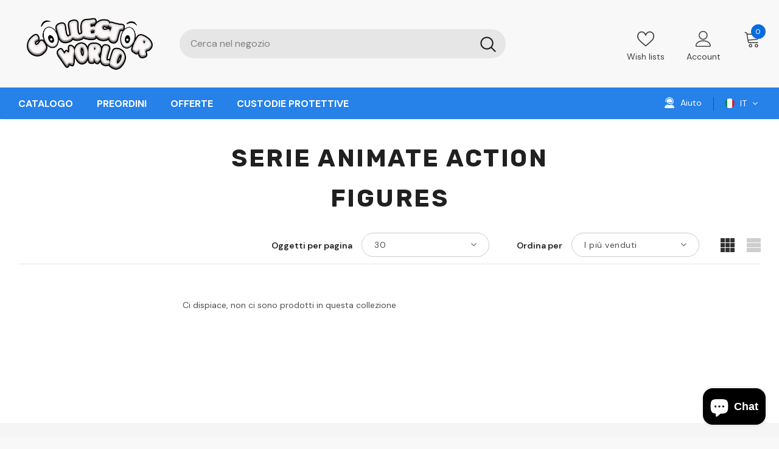

--- FILE ---
content_type: text/css
request_url: https://www.collectorworld.it/cdn/shop/t/31/assets/theme-styles-responsive.css?v=35086428576900104271700784417
body_size: 32969
content:
@font-face{font-family:fontawesome;src:url(fontawesome-webfont.woff2) format("woff2"),url(fontawesome-webfont.woff) format("woff"),url(fontawesome-webfont.ttf) format("truetype");font-display:swap}@media (max-width: 1600px){.categories-slider{-webkit-box-flex:0;-ms-flex:0 0 20%;flex:0 0 20%;max-width:20%}.has-categories.has-banner .init-slider{-webkit-box-flex:0;-ms-flex:0 0 48%;flex:0 0 48%;max-width:48%}.block-banner-slider{-webkit-box-flex:0;-ms-flex:0 0 32%;flex:0 0 32%;max-width:32%;align-content:unset}}@media (max-width: 1440px){.has-categories.has-banner .init-slider{-webkit-box-flex:0;-ms-flex:0 0 49%;flex:0 0 49%;max-width:49%}.block-banner-slider{-webkit-box-flex:0;-ms-flex:0 0 31%;flex:0 0 31%;max-width:31%}.wrapper_header_parallax .header-parallax.style_header_2 .header-items.left-header{width:120px}}@media (max-width: 1366px){.custom_width .home-slideshow{padding-top:0}.categories-slider{order:1;-ms-flex:0 0 100%;flex:0 0 100%;max-width:100%;margin-top:20px}.categories-slider .categories-slider--list li{width:calc(100% / 6);border:0}.has-categories .init-slider{-ms-flex:0 0 100%!important;flex:0 0 100%!important;max-width:100%!important}.has-banner .init-slider{-ms-flex:0 0 calc(100% - 520px)!important;flex:0 0 calc(100% - 520px)!important;max-width:calc(100% - 520px)!important}.block-banner-slider{-webkit-box-flex:0;-ms-flex:0 0 520px;flex:0 0 520px;max-width:520px;align-content:space-between}.categories-slider .categories-slider--list{scroll-snap-type:x mandatory;flex-wrap:nowrap;overflow:auto;padding-bottom:10px}.categories-slider .categories-slider--list li{scroll-snap-align:start;scroll-snap-stop:always;-ms-flex:0 0 13%;flex:0 0 13%;max-width:13%}.homepage-reviews .slick-arrow.slick-next{right:0}.homepage-reviews .slick-arrow.slick-prev{left:0}.homepage-reviews .slick-dots{padding-top:26px}.home-custom-block .custom-block-banner .img-center .img-top{right:55px!important}.home-custom-block .custom-block-banner .img-center .img-top>img{max-width:100px}}@media (max-width: 1200px){.has-banner .init-slider{-ms-flex:0 0 60%!important;flex:0 0 60%!important;max-width:60%!important}.block-banner-slider{-ms-flex:0 0 40%!important;flex:0 0 40%!important;max-width:40%!important}.grid-row-layout:not(.has-banner){display:block}.grid-row-layout{grid-template-columns:1fr 1fr 1fr;grid-template-rows:1fr}.grid-row-layout .widget-product{grid-column-end:span 2!important}.grid-row-layout .home-collection--list{margin-top:45px;grid-column-end:span 3;grid-template-columns:1fr 1fr 1fr 1fr;grid-template-rows:1fr;grid-gap:0 20px;overflow:auto}.home-collection--list .collection--list{min-width:280px}}@media (max-width: 1199px){.header_mobile_3 .quickSearchResultsWrap{display:block!important;transform:translateY(100vh);-webkit-transform:translateY(100vh);-moz-transform:translateY(100vh);-ms-transform:translateY(100vh);-webkit-transition:transform .5s ease;-moz-transition:transform .5s ease;-ms-transition:transform .5s ease;-o-transition:transform .5s ease;transition:transform .5s ease;position:absolute;top:100%;left:0;right:0}.search-dropdown-open .header_mobile_3 .quickSearchResultsWrap{transform:translateY(0);-webkit-transform:translateY(0vh);-moz-transform:translateY(0vh);-ms-transform:translateY(0vh)}.search-open.search-dropdown-open .header_mobile_3 .quickSearchResultsWrap{transform:translateY(100vh);-webkit-transform:translateY(100vh);-moz-transform:translateY(100vh);-ms-transform:translateY(100vh)}.home-spotlight-slider.layout_style_6 .content .title{max-height:unset;overflow:unset;white-space:unset;text-overflow:unset}.home-custom-block-images .slide-pc{display:none}.header-parallax-tpl.layout_home_5 .cart-icon .cartCount{background:#232323;color:#fff}.container,.container-fluid,.container-padd60{padding-right:10px;padding-left:10px}.row{margin-left:-10px;margin-right:-10px}.col,.col-6,.col-xs-1,.col-sm-1,.col-md-1,.col-lg-1,.col-xl-1,.col-xs-2,.col-sm-2,.col-md-2,.col-lg-2,.col-xl-2,.col-xs-3,.col-sm-3,.col-md-3,.col-lg-3,.col-xl-3,.col-xs-4,.col-sm-4,.col-md-4,.col-lg-4,.col-xl-4,.col-xs-5,.col-sm-5,.col-md-5,.col-lg-5,.col-xl-5,.col-xs-6,.col-sm-6,.col-md-6,.col-lg-6,.col-xl-6,.col-xs-7,.col-sm-7,.col-md-7,.col-lg-7,.col-xl-7,.col-xs-8,.col-sm-8,.col-md-8,.col-lg-8,.col-xl-8,.col-xs-9,.col-sm-9,.col-md-9,.col-lg-9,.col-xl-9,.col-xs-10,.col-sm-10,.col-md-10,.col-lg-10,.col-xl-10,.col-xs-11,.col-sm-11,.col-md-11,.col-lg-11,.col-xl-11,.col-xs-12,.col-sm-12,.col-md-12,.col-lg-12,.col-xl-12,.col-12{padding-right:10px;padding-left:10px}.widget-content-no--filter ul{padding:0}.widget-content-no--filter ul li{margin-top:10px;margin-bottom:10px}.product-img-box .wrapper-images .slick-arrow{border:1px solid var(--color_border_slick_arrow)!important;background-color:var(--color_bg_slick_arrow)!important;color:var(--color_slick_arrow)!important;text-align:center;padding-top:2px}.wrapper-header .header-mb.header_mobile_3 .search-form .close-search.close-search-style-3{display:block;padding:6px 15px 1px 0}.search-open .wrapper-header .header-mb.header_mobile_3 .search-form .close-search.close-search-style-3{display:none!important}.ask-an-expert-sticky{right:45px;bottom:var(--ask_an_expert_positon_tb)}.ask-an-expert-sticky a img,.ask-an-expert-sticky a .not_img{width:160px}.policies-block .policies-slider[data-row="1"] .policy-item{-webkit-box-flex:0;-ms-flex:0 0 100%!important;flex:0 0 100%!important;max-width:100%!important}.home-spotlight-block.layout_style_5 .slick-arrow{display:none!important}.wrapper-header.header_mobile_style_3{padding-bottom:42px}.homepage-reviews.style_2{margin-top:0!important;padding-top:0;padding-bottom:40px}.homepage-reviews.style_2 .widget-title,.homepage-reviews.style_2 .date-review{margin-bottom:10px}.homepage-reviews.style_2 .slick-dots{padding-top:0}.homepage-reviews.style_2 .widget-title p.des{margin-bottom:10px}.home-about-us.style_about_6.style_3 .btn-about-us{right:10px}.home-about-us.style_about_6{padding:0 0 30px!important}.home-spotlight-block.layout_style_5 .content .title{min-height:26px}.home-about-us.style_about_5{margin-bottom:30px!important}.home-about-us.style_about_5 .list-item .item{padding-top:40px;padding-bottom:40px}.home-about-us.style_about_8 .list-item .item{padding-top:40px;padding-bottom:80px}.header-parallax.style_header_2 .mb-area .site-nav{margin-bottom:12px}.header-parallax.style_header_2 .lang-currency-groups{border-top:1px solid #ebebeb;margin-top:14px;padding-top:12px}.header-parallax.style_header_2 .lang-currency-groups .dropdown-menu{min-height:auto;width:auto;padding:0 0 3px}.header-parallax.style_header_2 .lang-currency-groups .lang-block .dropdown-menu{display:flex!important}.header-parallax.style_header_2 .lang-currency-groups .label-text{margin-bottom:0;font-weight:500}.header-parallax .lang-currency-groups .dropdown-menu h2{display:none}.header-parallax.style_header_2 .top-message .slick-arrow.slick-prev{left:5%}.header-parallax.style_header_2 .top-message .slick-arrow.slick-next{right:5%}.featured-products.layout_style_6 .slick-dots{display:block!important;position:absolute;left:50%;bottom:-25px;transform:translate(-50%)}.home-collection--list .collection--list .collection--list_image{padding:6px}.sticky_form .pr-selectors .pr-active{max-width:170px!important}.policies-block .policies-slider:not(.slick-slider){display:flex;overflow:auto;margin:0 -10px;padding:0 15px;flex-wrap:nowrap;scroll-snap-type:x mandatory}.policies-block .policies-slider:not(.slick-slider) .policy-item{margin-right:0;margin-bottom:0;white-space:normal;vertical-align:top;display:inline-block;-webkit-box-flex:0;-ms-flex:0 0 35%;flex:0 0 35%;max-width:35%;scroll-snap-align:start;scroll-snap-stop:always}.home-about-us.style_about_3 .list-item .item{width:26%}.site-nav .item-show-more{display:none}.home-custom-banner-3.banner_style_2 .btn_link .border-bt-hover{display:inline-block}.featured-products.has-banner.layout_style_5 .widget-title.style_3{margin-top:-4px}.home-custom-banner-3.banner_style_2 .banner-item .banner-title{font-size:30px}.home-custom-banner-3.banner_style_2 .content_sub_banner .item .img-box .not_img{height:370px;line-height:370px}.home-custom-banner-3.banner_style_2 .banner-item .img-box{padding-left:50px;padding-right:50px}.home-about-us.style_about_2 .list-item,.home-about-us.style_about_3 .list-item,.home-about-us.style_about_4 .list-item,.home-about-us.style_about_5 .list-item,.home-about-us.style_about_6 .list-item,.home-about-us.style_about_8 .list-item{overflow:hidden;overflow-x:auto;display:inline-block;vertical-align:top;white-space:nowrap;width:100%;font-size:0;padding:0}.home-about-us.style_about_2 .list-item .item,.home-about-us.style_about_3 .list-item .item,.home-about-us.style_about_4 .list-item .item,.home-about-us.style_about_5 .list-item .item,.home-about-us.style_about_6 .list-item .item,.home-about-us.style_about_8 .list-item .item{display:inline-block}.home-about-us.style_about_5 .list-item .item .content-right,.home-about-us.style_about_5 .list-item .item .content-left,.home-about-us.style_about_8 .list-item .item .content-right,.home-about-us.style_about_8 .list-item .item .content-left{display:inline-block;vertical-align:top;font-size:var(--font_size)}.home-about-us.style_about_5 .list-item .item,.home-about-us.style_about_8 .list-item .item{width:60%}.home-about-us.style_about_3 .list-item .item{vertical-align:top}.home-about-us.style_about_3 .list-item .item .desctiption{padding-left:25px;padding-right:25px}.style_product_grid_3 .products-grid .grid-item{margin-bottom:10px;margin-top:0}.style_product_grid_3 .product-item .product-des.abs-center{padding:0}.style_product_grid_3 .product-item .wrapper-compare .compare-button{display:none}.style_product_grid_3 .product-item .wrapper-compare{min-height:auto}.sticky_form .content-left{display:none}.sticky_form .content-right{-webkit-box-flex:0;-ms-flex:0 0 100%;flex:0 0 100%;max-width:100%}.home-slideshow .slick-arrows{display:none!important}.site-nav li a .icon-dropdown{pointer-events:none}.home-custom-block-bottom .video-open-popup>a{left:15%}.home-custom-block-bottom .video-open-popup>a svg{width:100px;height:100px}#custom-block-home-custom-block-baner-collection-list-5.home-custom-block .banner-content .banner-des{font-size:12px!important}.custom-collection-products .product-item .product-des .product-title,.custom-collection-products .product-item .product-des .price-box{display:none}.custom-collection-products .product-item .product-bottom .item-swatch{margin-bottom:10px}.custom-collection-products .container .column-banner .des{padding-right:0}.custom-collection-products .column-product .products-grid .grid-item .product-image{margin-bottom:13px}.ajax-editcart .halo-modal-content .close{right:5px;left:auto;top:5px;color:#000}.product-shop .groups-btn .icon-share{right:0}.product-shop .groups-btn .margin-button #product-add-to-cart,.product-shop .groups-btn .margin-button .product-add-to-cart{margin-right:12px}}@media (max-width: 1024px){.product_layout_skin_1 .recently-viewed-products{margin-bottom:40px}.cart-template .cart-form .cart--remove a{right:10px}.brands-supermatket .col-left img{object-fit:contain}.brands-supermatket .row{flex-wrap:wrap}.home-about-us.style_about_4 .list-item .item,.home-about-us.style_about_6 .list-item .item{width:38%}.home-about-us.style_about_4{background-position:center top!important}.home-spotlight-block .style_3.widget-title .link_all{top:32px}.home-spotlight-block .spotlight-style-4 .spotlight-item .shop_link{font-size:var(--font_size)}.slide-content.style_4 .slide-heading{padding-bottom:0}.slide-content.style_4 .slide-text{margin-bottom:25px}.slide-content.style_4 .slide-button{padding:8px 20px!important}.banner-large-img .banner-content.content_style_2 .banner-heading{margin-bottom:5px}.banner-large-img .banner-content.content_style_2 .banner-des{margin-bottom:25px}.header-parallax-tpl.layout_home_6 .banner-large-img .banner-content .banner-heading{margin-bottom:5px!important}.header-parallax-tpl.layout_home_6 .home-custom-block-sub-banner.style_2 .btn-img-block{min-width:170px}.featured-products.has-banner.layout_style_5 .column-product .products-grid .grid-item{-webkit-box-flex:0;-ms-flex:0 0 50%;flex:0 0 50%;max-width:50%}.featured-products.has-banner.layout_style_5 .products-grid:not(.slick-slider) .grid-item:nth-child(-n+3){display:none}.featured-products.has-banner.layout_style_5 .products-grid:not(.slick-slider) .grid-item:nth-child(-n+2){display:block}.style_product_grid_2 .product-item .product-bottom .wrapper-size,.home-custom-instagram.layout_style_2 .widget-title{margin-bottom:20px}.home-custom-instagram.layout_style_2 .widget-title p{margin-bottom:22px}.widget-title.style_3{margin-bottom:10px;padding-top:30px!important}.home-about-us.style_2{margin-bottom:0}.home-about-us.style_2.sub_title_padding{padding-top:25px;padding-bottom:8px}.featured-products.layout_style_3 .widget-title{padding:0}.newsletter-toolbar{display:none}.home-spotlight-block .slick-slider:not(.spotlight-style-4) .spotlight-item{padding:40px 0}}@media (max-width: 359px){.style_product_grid_2 .item-swatch li label,.style_product_grid_2 .item-swatch li a,.style_product_grid_3 .item-swatch li label,.style_product_grid_3 .item-swatch li a{width:18px;height:18px;line-height:19px}.style_product_grid_2 .item-swatch li label,.style_product_grid_3 .item-swatch li label{line-height:1}.style_product_grid_2 .item-swatch li label img,.style_product_grid_3 .item-swatch li label img{max-height:24px;max-width:24px}.item-swatch li label,.item-swatch li a{width:18px;height:18px;line-height:19px}.item-swatch li.item-swatch-more a{width:25px}.item-swatch li label{line-height:1}.item-swatch li label img{max-height:13px;max-width:13px}.product-img-box .slider-nav:not(.slick-slider) .item:nth-child(-n+3){display:block;width:-moz-calc(33.333% - 10px);width:-webkit-calc(33.333% - 10px);width:-ms-calc(33.333% - 10px);width:calc(33.333% - 10px)}}@media (max-width: 479px){.collection-custom-block-images .row .three-blocks{-webkit-box-flex:0!important;-ms-flex:0 0 42%!important;flex:0 0 42%!important;max-width:42%!important}.collection-custom-block-images .row .three-blocks .custom-block-image-col .content-bottom .heading{font-size:16px!important;margin-bottom:16px}.collection-custom-block-images .row .three-blocks .custom-block-image-col .content-bottom .btn-img-block{min-width:auto;padding:7px 15px 5px;font-size:12px}.header-top .top-message p a{display:none}.jas-mb-style{width:-moz-calc(100% - 40px);width:-webkit-calc(100% - 40px);width:-ms-calc(100% - 40px);width:calc(100% - 40px)}.site-nav .sub-menu-mobile{width:-moz-calc(100vw - 40px);width:-webkit-calc(100vw - 40px);width:-ms-calc(100vw - 40px);width:calc(100vw - 40px)}.banner-item .img-box img{width:100%}.home-sub-banner .three-blocks:last-of-type{-webkit-box-flex:0;-ms-flex:0 0 100%;flex:0 0 100%;max-width:100%}.spotlight-3-blocks>.col-md-6,.spotlight-2-blocks>.col-md-6{-webkit-box-flex:0;-ms-flex:0 0 90%;flex:0 0 90%;max-width:90%}.spotlight-3-blocks>.col-md-6:last-of-type,.spotlight-2-blocks>.col-md-6:last-of-type{-webkit-box-flex:0;-ms-flex:0 0 calc(90% + 10px);flex:0 0 calc(90% + 10px);max-width:-moz-calc(90% + 10px);max-width:-webkit-calc(90% + 10px);max-width:-ms-calc(90% + 10px);max-width:calc(90% + 10px)}.spotlight-2-blocks>.col-md-6:last-of-type{padding-right:10px}.home-brands-block .brands-slider:not(.slick-slider) .item:first-of-type,.home-brands-block [data-instagram-feed]:not(.slick-slider) .item:first-of-type,.brands-page .logo-brands .brands-slider:not(.slick-slider) .item:first-of-type,.brands-page .logo-brands [data-instagram-feed]:not(.slick-slider) .item:first-of-type,.home-instagram .brands-slider:not(.slick-slider) .item:first-of-type,.home-instagram [data-instagram-feed]:not(.slick-slider) .item:first-of-type{display:block}.list-product-tabs{margin-left:-10px;margin-right:-10px;margin-bottom:15px;-webkit-box-pack:flex-start;-moz-box-pack:flex-start;-ms-flex-pack:flex-start;-webkit-justify-content:flex-start;justify-content:flex-start}.list-product-tabs.product-tabs-style4{margin-left:-5px;margin-right:-5px}.list-product-tabs.product-tabs-style4 li{padding-left:5px;padding-right:5px}.list-product-tabs.product-tabs-style4 .tab-links{padding:10px 15px}.list-product-tabs li{-webkit-box-flex:0;-ms-flex:0 0 50%;flex:0 0 50%;max-width:50%;padding:0 10px;margin:0 0 15px}.list-product-tabs li .tab-links{text-align:center;padding:8px 15px 6px;font-weight:500;border-color:#828282}.policies-block .policies-slider:not(.slick-slider) .policy-item:nth-child(-n+1){display:block}.home-collections .collections-slider .item{-webkit-box-flex:0;-ms-flex:0 0 42%;flex:0 0 42%;max-width:42%}.home-collections .collections-slider .item:last-of-type{-webkit-box-flex:0;-ms-flex:0 0 calc(42% + 10px);flex:0 0 calc(42% + 10px);max-width:-moz-calc(42% + 10px);max-width:-webkit-calc(42% + 10px);max-width:-ms-calc(42% + 10px);max-width:calc(42% + 10px);padding-right:10px}.home-custom-block-images .row .two-blocks,.home-custom-block-images .row .three-blocks,.home-blog-posts:not(.blog-slider) .row .two-blocks,.home-blog-posts:not(.blog-slider) .row .three-blocks{-webkit-box-flex:0;-ms-flex:0 0 88%;flex:0 0 88%;max-width:88%}.home-custom-block-images .row .two-blocks:last-of-type,.home-custom-block-images .row .three-blocks:last-of-type,.home-blog-posts:not(.blog-slider) .row .two-blocks:last-of-type,.home-blog-posts:not(.blog-slider) .row .three-blocks:last-of-type{margin-right:0;padding-right:10px;-webkit-box-flex:0;-ms-flex:0 0 calc(88% + 10px);flex:0 0 calc(88% + 10px);max-width:-moz-calc(88% + 10px);max-width:-webkit-calc(88% + 10px);max-width:-ms-calc(88% + 10px);max-width:calc(88% + 10px)}.toolbar .column-right{-webkit-flex-direction:column;-moz-flex-direction:column;-ms-flex-direction:column;flex-direction:column}.toolbar .column-right .toolbar-col{padding:0}.toolbar .column-right .toolbar-col label{width:105px;overflow:hidden;text-overflow:ellipsis;white-space:nowrap}.toolbar .column-right .toolbar-col .limited-view,.toolbar .column-right .toolbar-col .filter-sortby{width:-moz-calc(100% - 120px);width:-webkit-calc(100% - 120px);width:-ms-calc(100% - 120px);width:calc(100% - 120px)}.toolbar .column-right .filters-toolbar__limited-view{margin-bottom:15px}.products-list .product-item .inner-top{-webkit-flex-direction:column;-moz-flex-direction:column;-ms-flex-direction:column;flex-direction:column}.products-list .product-item .product-top,.products-list .product-item .product-details{width:100%}.products-list .product-item .product-top{margin:0 auto 20px;max-width:300px}.widget-title .view_all{display:block;margin-top:5px}.widget-title .view_all:before{display:none}.ajax-success-modal.ajax-success-normal .actions{margin-left:0;margin-right:0}.ajax-success-modal.ajax-success-normal .actions .btn{width:100%;margin-left:0;margin-right:0;padding-left:15px;padding-right:15px}.sticky_form .sticky_group .quantity{display:none!important}.sticky_form .pr-selectors{-webkit-box-flex:0!important;-ms-flex:0 0 100%!important;flex:0 0 100%!important;max-width:100%!important}.footbar-fixed{bottom:0;left:0;right:0}.product-notification{border-left:0;border-right:0}.cart-popup-coll-related .products-grid .grid-item{-webkit-box-flex:0;-ms-flex:0 0 72%;flex:0 0 72%;max-width:72%}.cart-popup-coll-related .products-grid .grid-item:last-of-type{-webkit-box-flex:0;-ms-flex:0 0 calc(72% + 20px);flex:0 0 calc(72% + 20px);max-width:-moz-calc(72% + 20px);max-width:-webkit-calc(72% + 20px);max-width:-ms-calc(72% + 20px);max-width:calc(72% + 20px)}}@media (min-width: 480px){.jas-mb-style,.site-nav .sub-menu-mobile{width:337px}.list-product-tabs.product-tabs-style3 .tab-links{border:none;position:relative}.list-product-tabs.product-tabs-style3 .tab-links:before{position:absolute;content:"";width:-moz-calc(100% - 30px);width:-webkit-calc(100% - 30px);width:-ms-calc(100% - 30px);width:calc(100% - 30px);height:1px;left:15px;bottom:3px}.list-product-tabs.product-tabs-style3 .tab-links.active:before{background-color:#4c4c4c}.product-notification{width:368px;max-width:85vw}.product-notification .close-notifi{top:-13px;right:-13px}.product-notification .product-suggest .column-right{padding-right:20px}#accept-cookies{width:368px;max-width:85vw;text-align:left;margin-top:10px}#accept-cookies .group-action-links{text-align:right}.footbar-fixed{bottom:10px;left:10px}.footbar-fixed.footbar-fixed-product{left:0;right:0;bottom:0}.footbar-fixed.footbar-fixed-product #accept-cookies,.footbar-fixed.footbar-fixed-product .product-notification{margin-left:10px}.cart-popup-coll-related .products-grid .grid-item{-webkit-box-flex:0;-ms-flex:0 0 42%;flex:0 0 42%;max-width:42%}.cart-popup-coll-related .products-grid .grid-item:last-of-type{-webkit-box-flex:0;-ms-flex:0 0 calc(42% + 20px);flex:0 0 calc(42% + 20px);max-width:-moz-calc(42% + 20px);max-width:-webkit-calc(42% + 20px);max-width:-ms-calc(42% + 20px);max-width:calc(42% + 20px)}}@media (min-width: 576px){.container-padd60{max-width:540px}.product-template-slider .product-img-box .slider-for:not(.slick-slider) .thumb{float:left}.product-template-slider .product-img-box .slider-for:not(.slick-slider) .thumb:nth-child(-n+2){display:block;width:50%}.product-template-slider .product-img-box .slider-for:not(.slick-slider):after{display:block;content:"";visibility:hidden;clear:both}}@media (max-width: 767px){.layout_default.template-product .product-banner-sections .banner-large-img .inner{position:static!important;transform:none!important;margin-top:20px}.home-about-us.style_about_8 .list-item .item .content-left{width:60px}.home-about-us.style_about_8 .list-item .item .content-right{width:calc(100% - 60px)}.home-custom-banner-3.banner_style_4 .item{margin-bottom:30px}.home-custom-sub-banner.style_2 .des{margin-top:5px!important}.home-custom-banner-3.banner_style_4 .widget-title{margin-bottom:24px}.ask-an-expert-sticky{display:none!important}.home-about-us.style_about_5{padding-top:0!important;padding-bottom:0!important;margin-bottom:30px!important}.home-about-us.style_about_8{padding-top:0!important;padding-bottom:0!important}.home-about-us.style_about_5 .list-item .item,.home-about-us.style_about_8 .list-item .item{padding-left:15px;width:86%!important}.home-about-us.style_about_5 .list-item .item .content-right,.home-about-us.style_about_8 .list-item .item .content-right{margin-left:15px}.home-about-us.style_about_5 .list-item .item .content-right .desctiption,.home-about-us.style_about_8 .list-item .item .content-right .desctiption{white-space:normal;max-width:305px}.featured-products.layout_style_6 .slick-dots{position:absolute;left:50%;transform:translate(-50%)}.grid-row-layout .widget-product .products-grid{background-color:var(--body_bg)}.widget-title-2{display:flex}.widget-title-2 .box-title{border-bottom:0!important;padding:12px 0!important}.widget-title-2 .countdown-style-market{padding:4px 0 2px 10px!important}.categories-slider .categories-slider--list li{-ms-flex:0 0 22%!important;flex:0 0 22%!important;max-width:22%!important}.grid-row-layout .grid-banner{display:none}.grid-row-layout{display:block}.policies-block .policies-slider .policy-item{-webkit-box-flex:0;-ms-flex:0 0 60%!important;flex:0 0 60%!important;max-width:60%!important}.home-custom-block-sub-banner.style_3.no-padding .item{margin-bottom:20px!important}.cart-template .wrapper-cart-template .cart-list .remove-mobile svg{right:21%}.home-about-us .list-item{overflow:hidden;overflow-x:auto;display:inline-block;vertical-align:top;white-space:nowrap;width:100%;font-size:0;padding:0}.home-about-us .list-item .item{width:60%!important;margin-bottom:20px;display:inline-block}.home-about-us.style_about_7 .list-item .item{width:65%!important}#notify-soldout .modal-body{padding:15px}.featured-products.has-banner.layout_style_2 .column-banner .custom-block-imgs{position:relative;margin-top:-60px;margin-left:20px;margin-right:20px;padding:25px 20px 25px 25px;transform:none;left:auto;top:auto}.featured-products.has-banner.layout_style_2 .column-banner .custom-block-imgs .banner-heading,.featured-products.has-banner.layout_style_2 .column-banner .custom-block-imgs .banner-des{margin-bottom:8px}.featured-products.has-banner.layout_style_2 .column-banner .custom-block-imgs .banner-button{font-size:var(--font_size_minus2);display:inline}.featured-products.has-banner.layout_style_2 .column-banner .custom-block-imgs .banner-button+.banner-button{margin-left:0}.featured-products.has-banner.layout_style_2 .column-product .column-product-inner{padding:20px 0 0}.featured-products.has-banner.layout_style_2 .column-product .column-product-inner .grid-item{padding-left:45px;padding-right:45px;margin:0 auto}.featured-products.has-banner.layout_style_2 .column-product .column-product-inner .grid-item .product-item .product-bottom{padding:10px 15px 5px}.featured-products.has-banner.layout_style_2 .column-product .column-product-inner .grid-item .product-item .product-image{margin-bottom:15px}.featured-products.has-banner.layout_style_2 .column-product .column-product-inner .grid-item .product-item .wrapper-vendor .product-vendor{margin-bottom:6px}.featured-products.has-banner.layout_style_2 .column-product .column-product-inner .grid-item .product-item .item-swatch{margin-bottom:10px}.featured-products.has-banner.layout_style_2 .column-product .column-product-inner .grid-item .product-item .product-title{margin-bottom:5px}.style_product_grid_2 .product-item .product-bottom .wrapper-size{margin-top:-10px;margin-bottom:12px;padding-bottom:12px}.collection-header .sub-collection .d-flex{display:block!important;text-align:left}.collection-header .sub-collection .d-flex span{margin-bottom:20px;margin-right:0;display:block}.sidebar_more,.toolbar .toolbar-col label{display:none}.toolbar .column-left .sidebar-label{padding-right:0}.toolbar .filters-toolbar__sortby{padding-left:0}.ajax-editcart .modal-overlay{margin:.5rem}.ajax-editcart .cart-edit h5{padding:25px 20px 0}.ajax-editcart .cart-edit .product-edit:not(.first){display:block}.ajax-editcart .cart-edit .product-edit{padding:25px 15px 8px}.ajax-editcart .cart-edit .product-edit .option,.ajax-editcart .cart-edit .product-edit .prices{margin-bottom:10px}.ajax-editcart .cart-edit .product-edit input[type=number]{padding:8px 12px 6px}.ajax-editcart .cart-edit .cart-meta{width:100%;padding-right:0;margin-bottom:20px}.ajax-editcart .cart-meta--option .swatch{margin-bottom:10px}.ajax-editcart .cart-meta--option .swatch .swatch-element{margin:0 5px 10px 0}.ajax-editcart .cart-meta--option .edit-cart--remove{margin-top:0}.ajax-editcart .cart-meta--action>*{padding:15px 33px}.widget-title.style_3{margin-bottom:10px;padding-top:25px!important}.featured-products.has-banner.layout_style_2 .no-padd{padding-left:15px;padding-right:15px;margin-top:10px}.featured-products.layout_style_3 .widget-title{text-align:center}.home-about-us.style_2{padding-top:30px;padding-bottom:40px;margin-bottom:0}.home-about-us.style_2 .title{margin-bottom:10px!important}.home-about-us.style_2 .des{margin-bottom:20px}.home-slideshow .style_2 .slick-dots,.lookbook-slideshow .style_2 .slick-dots{margin:35px auto 0}.home-custom-block-sub-banner.style_2 .one_Image{-webkit-box-flex:0;-ms-flex:0 0 50%;flex:0 0 50%;max-width:50%}.home-custom-block-sub-banner.style_2 .action-link .btn-img-block{min-width:150px;padding:7px 5px 5px!important;font-size:12px}.home-custom-block-sub-banner.style_2 .action-link span{line-height:26px}.home-custom-block-sub-banner.style_2 .action-link svg{top:3px;margin-right:2px;width:16px;height:16px}.no-padd:not(.no-padd-custom){padding-left:0;padding-right:0}.home-custom-block-top .custom-block-banner .img-center>img,.home-custom-block-top .custom-block-banner .img-center .img-top>img{animation:none!important}.home-custom-block-top .banner-large-img .banner-content{position:relative;top:auto;left:auto;transform:none}.home-custom-block-top .banner-content .banner-heading{margin-bottom:0!important}.custom-block-midle-banner .row{margin-bottom:35px}.custom-block-midle-banner .row .content-text .banner-heading{margin-top:10px}.custom-block-midle-banner .row .content-text .banner-content{position:inherit;text-align:center!important}.custom-block-midle-banner .row .custom-block-banner .img-box .sub-banner-countdown{position:initial;transform:none;width:auto}.custom-block-midle-banner .row .custom-block-banner .img-box .content-box .des{margin-bottom:15px}#custom-collection-home-custom-product-collection-list{padding-left:10px;padding-right:10px}#custom-collection-home-custom-product-collection-list .column-product .products-grid{margin-right:-15px;margin-left:-15px}.home-slideshow .slick-dots,.lookbook-slideshow .slick-dots{margin:20px 15px 0}.home-slideshow .slide-content,.lookbook-slideshow .slide-content{padding-bottom:10px}.home-slideshow .slick-slide img,.lookbook-slideshow .slick-slide img{min-height:150px;object-fit:cover}.home-slideshow .slide-pc,.custom-block-banner .slide-pc{display:none}.home-slideshow .slide-content.style_2,.home-slideshow .slide-content.style_3{position:relative;margin-top:-45%;max-width:calc(100% - 60px);margin-left:auto;margin-right:auto;padding:40px 30px}.home-slideshow .slide-content.style_2:before,.home-slideshow .slide-content.style_3:before{z-index:1}.home-slideshow .slide-content.style_2 .slide-sub,.home-slideshow .slide-content.style_3 .slide-sub{margin-bottom:7px}.home-slideshow .slide-content.style_2 .slide-heading,.home-slideshow .slide-content.style_3 .slide-heading{display:block;padding-bottom:0;text-transform:none}.home-slideshow .slide-content.style_2 .slide-button,.home-slideshow .slide-content.style_3 .slide-button{position:relative;z-index:1;padding:10px 25px 8px!important}.home-slideshow .slide-content.style_2 .slide-text,.home-slideshow .slide-content.style_3 .slide-text{margin-bottom:18px}.slide-content:not(.style_2):not(.style_3),.banner-large-img .inner{position:absolute;top:50%;left:50%;transform:translate(-50%,-50%);width:80%;max-width:400px;padding:0}.slide-content .slide-button{background:var(--background_1)!important;color:var(--color_1)!important;border-color:var(--border_1)!important}.slide-content .slide-heading,.slide-content .slide-text,.slide-content .slide-sub{color:var(--page_title_color)!important}.slide-content .slide-heading .line{background-color:var(--page_title_color)!important}.slide-content.slide-content-mb{position:absolute;top:50%;left:50%;-moz-transform:translate(-50%,-50%);-o-transform:translate(-50%,-50%);-ms-transform:translate(-50%,-50%);-webkit-transform:translate(-50%,-50%);transform:translate(-50%,-50%);padding:0;min-width:80%}.slide-content.slide-content-mb .slide-heading{font-size:20px!important;margin:0;padding:6px 25px 4px;background-color:#ffffffe0;display:inline-block}.layout_style_1170 .slick-dots{max-width:max-content}.home-sub-banner .five-blocks:nth-child(3){-webkit-box-flex:0;-ms-flex:0 0 100%;flex:0 0 100%;max-width:100%}.home-sub-banner.home-custom-block-sub-banner.no-padding .row{margin-left:0;margin-right:0}.home-sub-banner.home-custom-block-sub-banner.no-padding .item{margin-bottom:0}.home-sub-banner.home-custom-block-sub-banner.no-padding .container-fluid,.home-sub-banner.home-custom-block-sub-banner.no-padding .item{padding-left:0;padding-right:0}.widget-title .box-title{font-size:18px}.widget-title .box-title+p{margin-bottom:33px}.banner-large-img .banner-content{padding-bottom:1px}.banner-large-img .banner-content .banner-button{background:var(--background_1)!important;color:var(--color_1)!important;border-color:var(--border_1)!important}.banner-large-img .banner-content .banner-heading,.banner-large-img .banner-content .banner-des{color:var(--page_title_color)!important}.banner-large-img .banner-content .banner-heading .line{background-color:var(--page_title_color)!important}.banner-large-img+.scroll-down{display:none!important}.featured-products .products-grid:not(.slick-slider) .grid-item:nth-child(-n+2),.home-product-tabs .products-grid:not(.slick-slider) .grid-item:nth-child(-n+2),.recently-viewed-products .products-grid:not(.slick-slider) .grid-item:nth-child(-n+2),.related-products .products-grid:not(.slick-slider) .grid-item:nth-child(-n+2),.featured-product-article .products-grid:not(.slick-slider) .grid-item:nth-child(-n+2){display:block}.home-spotlight-block .widget-title.no-des{margin-bottom:30px}.spotlight-3-blocks,.spotlight-2-blocks{padding-left:10px}.spotlight-2-blocks{-webkit-flex-wrap:nowrap;-moz-flex-wrap:nowrap;-ms-flex-wrap:nowrap;flex-wrap:nowrap;overflow-x:auto}.spotlight-2-blocks>.col-md-6{padding-left:0;padding-right:0;margin-right:20px}.brands-slider .slick-arrow.slick-next,.home-instagram .slick-arrow.slick-next{right:1px}.brands-slider .slick-arrow.slick-prev,.home-instagram .slick-arrow.slick-prev{left:1px}.home-instagram{padding:40px 0 50px}.home-instagram .widget-title .fa{top:-1.5px}.site-footer .footer-bottom{text-align:center;padding-bottom:40px}.site-footer .footer-newsletter{margin-bottom:15px}.site-footer .footer-newsletter .input-group{-webkit-flex-wrap:nowrap;-moz-flex-wrap:nowrap;-ms-flex-wrap:nowrap;flex-wrap:nowrap}.site-footer .footer-newsletter .input-group-field{min-width:inherit;width:-moz-calc(100% - (124px + 5px));width:-webkit-calc(100% - (124px + 5px));width:-ms-calc(100% - (124px + 5px));width:calc(100% - 129px);max-width:293px}.site-footer .groups-block{-webkit-flex-direction:column;-moz-flex-direction:column;-ms-flex-direction:column;flex-direction:column}.site-footer .groups-block .fb-like-code{margin-left:0;margin-top:25px}.site-footer .footer-col-left{margin-bottom:23px}.site-footer .col-footer .dropdow-mb{padding-bottom:13px;position:relative;padding-right:15px}.site-footer .col-footer .dropdow-mb+ul{display:none;margin:10px 0 12px}.site-footer .col-footer .dropdow-mb:after{content:"\f107";font-family:FontAwesome;font-weight:500;font-size:17px;text-rendering:auto;-webkit-font-smoothing:antialiased;-moz-osx-font-smoothing:grayscale;display:block;cursor:pointer;margin:0;padding:0;background:none;-webkit-transition:transform .3s linear;-moz-transition:transform .3s linear;-ms-transition:transform .3s linear;-o-transition:transform .3s linear;transition:transform .3s linear;position:absolute;right:0;top:1px}.site-footer .col-footer .dropdow-mb.open:after{-moz-transform:rotate(180deg);-o-transform:rotate(180deg);-ms-transform:rotate(180deg);-webkit-transform:rotate(180deg);transform:rotate(180deg)}.ajax-lookbook-modal{left:0;right:0;margin:30px auto;width:275px;max-width:-moz-calc(100vw - 30px);max-width:-webkit-calc(100vw - 30px);max-width:-ms-calc(100vw - 30px);max-width:calc(100vw - 30px)}.ajax-lookbook-modal .ajax-modal-content{padding:10px 12px}.ajax-lookbook-modal .ajax-modal-content .lookbook-content .product-item .inner-top{display:-webkit-box;display:-webkit-flex;display:-moz-flex;display:-ms-flexbox;display:flex}.ajax-lookbook-modal .ajax-modal-content .lookbook-content .product-item .product-top{-webkit-box-flex:0;-ms-flex:0 0 30%;flex:0 0 30%;max-width:30%;margin-right:15px}.ajax-lookbook-modal .ajax-modal-content .lookbook-content .product-item .product-bottom{-webkit-box-flex:0;-ms-flex:0 0 calc(70% - 15px);flex:0 0 calc(70% - 15px);max-width:-moz-calc(70% - 15px);max-width:-webkit-calc(70% - 15px);max-width:-ms-calc(70% - 15px);max-width:calc(70% - 15px)}.ajax-lookbook-modal .ajax-modal-content .lookbook-content .product-item .product-image{margin-bottom:0}.ajax-lookbook-modal .ajax-modal-content .lookbook-content .product-item .product-title{overflow:hidden;text-overflow:ellipsis;display:-webkit-box;-webkit-line-clamp:2;-webkit-box-orient:vertical;max-height:none;white-space:normal}.ajax-lookbook-modal .ajax-modal-content .lookbook-content .product-item .action,.ajax-lookbook-modal .ajax-modal-content .lookbook-content .product-item .pr-details{display:none}.home-collections{padding:40px 0}.home-collections .collections-slider{padding-left:10px}.home-collections .collections-slider .item:last-of-type{padding-right:10px}.home-collections.has-title .widget-title{margin-bottom:25px}.custom-block-imgs .banner-heading{font-size:30px!important}.suppermarket-product-tabs .custom-block-imgs .banner-heading{font-size:20px!important}.custom-block-imgs .banner-sub-heading{font-size:12px!important;margin-bottom:15px}.custom-block-imgs .banner-des{font-size:11px!important;margin-bottom:28px}.home-custom-block-images .row,.home-blog-posts:not(.blog-slider) .row{padding-left:10px}.home-custom-block-images .row .two-blocks,.home-custom-block-images .row .three-blocks,.home-blog-posts:not(.blog-slider) .row .two-blocks,.home-blog-posts:not(.blog-slider) .row .three-blocks{padding-left:0;padding-right:0;margin-right:20px}.wrapper-newsletter .modal-overlay{width:400px;max-width:-moz-calc(100% - 40px);max-width:-webkit-calc(100% - 40px);max-width:-ms-calc(100% - 40px);max-width:calc(100% - 40px)}.wrapper-newsletter .halo-modal-body .column-left{display:none}.wrapper-newsletter .halo-modal-body .column-right{width:100%;padding:35px 20px 25px}.wrapper-newsletter .halo-modal-body .title{font-size:var(--font_size_plus6)}.page-header h2,.page-header h1{font-size:18px;margin-bottom:28px}.list-categories .collections-wrapper{padding:23px 0 33px}.list-categories .collections-wrapper .collection-title{font-size:18px!important}.list-categories .collections-wrapper .des{margin-bottom:28px}.list-categories-02 .collections-wrapper{padding-left:15px;padding-right:15px}.sidebar{padding:72px 20px 80px}.toolbar .view-mode .icon-mode.grid-3,.toolbar .view-mode .icon-mode.grid-4,.toolbar .view-mode .icon-mode.grid-5{display:none}.products-list .grid-item+.grid-item{padding-top:40px;margin-top:36px}.collection-header.collection-header-sections .collection-image .tab-abs{display:none!important}.padding .toolbar-bottom{-webkit-flex-direction:column;-moz-flex-direction:column;-ms-flex-direction:column;flex-direction:column}.padding .page-total{margin-bottom:20px}.grid-item-mansory .countdown-grid-item>span{display:none}.translate-filter-pc .collection-header .collection-wrapper{margin-bottom:22px}.collection-template-express-order .col-sidebar .sidebar-label{margin-bottom:36px}.ajax-success-modal .modal-overlay{max-width:87%}.ajax-success-modal .halo-modal-body{padding-left:20px;padding-right:20px}.ajax-success-modal .halo-modal-body .product-item .product-top{max-width:250px;margin-left:auto;margin-right:auto}.ajax-success-modal.ajax-success-normal .modal-overlay{width:-moz-calc(100% - 40px);width:-webkit-calc(100% - 40px);width:-ms-calc(100% - 40px);width:calc(100% - 40px)}.ajax-success-modal.ajax-success-normal .halo-modal-body{padding:23px 20px 10px}.ajax-success-modal.ajax-success-normal .ajax-left{padding-right:10px;-webkit-box-flex:0;-ms-flex:0 0 74px;flex:0 0 74px;max-width:74px}.ajax-success-modal.ajax-success-normal .ajax-right{-webkit-box-flex:0;-ms-flex:0 0 calc(100% - 74px);flex:0 0 calc(100% - 74px);width:-moz-calc(100% - 74px);width:-webkit-calc(100% - 74px);width:-ms-calc(100% - 74px);width:calc(100% - 74px)}.ajax-success-modal.ajax-success-normal .actions{margin-top:15px}.ajax-success-modal.ajax-success-normal .actions .btn{margin-bottom:10px}[data-popup-video] .modal-overlay{max-width:87%}.cart-form .scroll-content .right-col{width:100%;overflow:hidden}.cart-form .scroll-content .cart-list{overflow-x:auto;overflow-y:hidden;width:100%;will-change:scroll-position}.cart-form .scroll-content .cart-list::-webkit-scrollbar-track{background-color:#f8f8f8}.cart-form .scroll-content .cart-list::-webkit-scrollbar{width:100%;height:3px;background-color:#fff}.cart-form .scroll-content .cart-list::-webkit-scrollbar-thumb{background-color:#fff;background-image:-webkit-linear-gradient(0deg,rgba(0,0,0,.1) 25px,rgba(255,255,255,0) 25px,rgba(255,255,255,0) 40px,rgba(0,0,0,.1) 40px,rgba(0,0,0,.1) 55px,rgba(255,255,255,0) 55px,rgba(255,255,255,0) 70px,rgba(0,0,0,.2) 70px,rgba(0,0,0,.1) 85px,rgba(255,255,255,0) 85px,rgba(255,255,255,0))}.cart-form .scroll-content .cart-list li{min-width:598px;padding-bottom:10px}.product-shop .product-title{font-size:18px}.horizontal-tabs .list-tabs{display:none!important}.wrapper-tab-content .tab-title+.tab-content{margin:0;padding:15px 0 30px}.tabs__product-page .gallery_lookbook-box>.row,.gallery_lookbook-blog_detail .gallery_lookbook-box>.row{-webkit-flex-wrap:nowrap;-moz-flex-wrap:nowrap;-ms-flex-wrap:nowrap;flex-wrap:nowrap;overflow:auto}.tabs__product-page .quote-detail blockquote,.gallery_lookbook-blog_detail .quote-detail blockquote{padding:19px 28px;margin-bottom:27px}.tabs__product-page #collapse-tab2{padding-top:0}.tabs__product-page .spr-container .spr-summary{text-align:left}.tabs__product-page .spr-container .spr-summary-actions{display:block;margin-top:18px}.tabs__product-page .spr-container .spr-summary-actions .spr-summary-actions-newreview{float:none}.horizontal-tabs .wrapper-tab-content .tab-title:first-child+.tab-content{display:block}.halo_modal-custom .modal-body{padding:15px 20px 45px}.halo_modal-custom .modal-body .custom-radio label:first-child{display:block;margin-bottom:16px}.wrapper-login-customer .custom-or-abs{display:none}.wrapper-login-customer .wrapper-content{border-bottom:none}.wrapper-login-customer .wrapper-content .col-left,.wrapper-login-customer .wrapper-content .col-right{-webkit-box-flex:0;-ms-flex:0 0 100%;flex:0 0 100%;max-width:100%}.wrapper-login-customer .wrapper-content .col-left>*,.wrapper-login-customer .wrapper-content .col-right>*{padding-right:15px}.wrapper-login-customer .wrapper-content .col-left .wrapper-title,.wrapper-login-customer .wrapper-content .col-right .wrapper-title{padding-left:15px}.wrapper-login-customer .wrapper-content .col-left{margin-bottom:35px}.wrapper-login-customer .wrapper-content .col-right .wrapper-title~*{margin-left:0;padding-left:15px}.wrapper-login-customer .wrapper-content:after{display:none}.lookbook-page .share_toolbox{margin-bottom:30px}.halo-blog-content .article-title{font-size:var(--font_size_plus4);line-height:var(--font_size_plus16)}.faqs-page .panel-group{margin-bottom:30px}.faqs-page .panel-group .panel-title a{padding-right:25px}.faqs-page .panel-group .panel-title a span:after{right:10px}.faqs-page .panel-group .panel-title a:after{display:none}.faqs-page .contact-link{-webkit-flex-direction:column;-moz-flex-direction:column;-ms-flex-direction:column;flex-direction:column;-webkit-box-pack:center;-moz-box-pack:center;-ms-flex-pack:center;-webkit-justify-content:center;justify-content:center}.faqs-page .contact-link .text{margin-bottom:20px}.banner-parallax{margin-bottom:33px}.home-custom-block-sub-banner .btn-img-block{min-width:150px}.home-custom-block-sub-banner .threeImage{-webkit-flex-direction:column-reverse;-moz-flex-direction:column-reverse;-ms-flex-direction:column-reverse;flex-direction:column-reverse}.home-custom-block-sub-banner .widget-title{margin-bottom:48px}.custom-block-banner .banner-content .sub-banner-countdown{display:none}.custom-block-banner .img-box{position:relative}.custom-block-banner .img-box .sub-banner-countdown{position:absolute;top:50%;left:50%;width:90%;-moz-transform:translate(-50%,-50%);-o-transform:translate(-50%,-50%);-ms-transform:translate(-50%,-50%);-webkit-transform:translate(-50%,-50%);transform:translate(-50%,-50%);margin:0}.header-parallax-tpl.layout_home_6 .custom-block-banner .img-box .sub-banner-countdown{display:none}.header-parallax-tpl.layout_home_6 .custom-block-banner .banner-content .sub-banner-countdown{display:-webkit-box;display:-webkit-flex;display:-moz-flex;display:-ms-flexbox;display:flex}.collections-banner .collections-btn{display:none}.home-spotlight-slider [data-blogs-slider]:not(.slick-slider) .item:first-child{display:block}.home-spotlight-slider [data-blogs-slider]:not(.slick-slider) .item{-webkit-box-flex:0;-ms-flex:0 0 50%;flex:0 0 50%;max-width:50%;margin-bottom:10px}.home-spotlight-slider.layout_style_6 .spotlight-item{height:100%;margin-bottom:0}.home-spotlight-slider.layout_style_6 .spotlight-item .img-box>a{margin:0 auto}.home-spotlight-slider.layout_style_6 .spotlight-item .img-box .spotlight-inner{width:100%}.footer-parallax .footer-newsletter .newsletter-title{margin-bottom:0}.footer-parallax .footer-newsletter .newsletter{display:block;margin-bottom:32px}.footer-parallax .footer-newsletter .input-group-field{min-width:-moz-calc(100% - 134px);min-width:-webkit-calc(100% - 134px);min-width:-ms-calc(100% - 134px);min-width:calc(100% - 134px)}.footer-parallax .footer-newsletter .btn{min-width:124px}.footer-parallax .col-footer .dropdow-mb,.footer-parallax .footer-middle{margin-bottom:0}.footer-parallax .footer-middle+.footer-bottom{border-top:none}.footer-2 .footer-top{padding-bottom:50px}.footer-3 .footer-bottom{border-top:none;padding-top:3px}.footer-3 .footer-newsletter{margin-bottom:37px}.footer-4 .footer-top{padding-top:42px}.footer-4 .links-col{margin-bottom:24px}.home-custom-banner-3 .banner-slider>.row:not(.slick-slider) .item:first-child{display:block;-ms-flex:0 0 100%;flex:0 0 100%;max-width:100%}.home-list-collections .collection-title{font-size:var(--font_size_plus6);line-height:var(--font_size_plus12)}.home-list-collections .collection-item .action-link{display:none!important}.home-list-collections .des{padding-top:25px;padding-bottom:23px}.home-lookbook .lookbook-custom .item{margin-bottom:20px}.home-lookbook .lookbook-custom .item:last-of-type{margin-bottom:0}.home-custom-sub-banner-sections .banner-item .action-link{display:none}.suppermarket-product-tabs .custom-block-imgs .banner-des{font-size:12px!important}.suppermarket-product-tabs .list-product-tabs{margin-left:-10px;margin-right:-10px;padding-left:10px;padding-right:10px}.store-slider .col-sm-6{-webkit-box-flex:0;-ms-flex:0 0 80%;flex:0 0 80%;max-width:80%}.footer-05 .footer-top{padding-top:45px}.footer-05 .social-icons{margin-bottom:32px}.footer-05 .col-footer{margin-bottom:15px}.footer-05 .col-lg-40{margin:25px 0 42px}.footer-05 .footer-newsletter{margin-bottom:42px}.footer-05 .newsletter .btn{min-width:125px;max-width:125px}.footer-05 .newsletter .input-group-field{margin-right:5px;width:-moz-calc(100% - 130px);width:-webkit-calc(100% - 130px);width:-ms-calc(100% - 130px);width:calc(100% - 130px);max-width:100%}.footer-05 .footer-social .groups-block{margin-left:0;margin-right:0}.footer-05 .footer-social .groups-block .social-icons,.footer-05 .footer-social .groups-block .typography{padding-left:0;padding-right:0}.sticky_form .col-img-title{display:none!important}.header-top-countdown .clock-item{width:55px;height:55px;margin:0 7.5px}.header-top-countdown .clock-item+.clock-item:before{font-size:14px;left:-10px}.header-top-countdown .clock-item span.num{font-size:20px;line-height:20px}.header-supermarket .header-top-countdown{padding-bottom:18px}.quickSearchResultsWrap{padding-left:0;padding-right:0}.quickSearchResultsWrap .custom-scrollbar{max-height:-moz-calc(100vh - 250px);max-height:-webkit-calc(100vh - 250px);max-height:-ms-calc(100vh - 250px);max-height:calc(100vh - 250px)}.home-blog-style2 .list-blogs{margin-left:-10px;margin-right:-10px}.home-blog-style2 .list-blogs .two-blocks,.home-blog-style2 .list-blogs .three-blocks{margin-right:0!important}.home-blog-style2 .list-blogs .two-blocks:last-of-type .article-img,.home-blog-style2 .list-blogs .three-blocks:last-of-type .article-img{width:-moz-calc(100% - 10px);width:-webkit-calc(100% - 10px);width:-ms-calc(100% - 10px);width:calc(100% - 10px)}.cart-popup-coll-related .products-grid{padding-left:20px;margin-left:-20px;margin-right:-20px}.cart-popup-coll-related .products-grid .grid-item{padding-left:0;padding-right:0;margin-right:20px}.cart-popup-coll-related .products-grid .grid-item:last-of-type{margin-right:0;padding-right:20px}.coll-express-order{min-width:100%}.coll-express-order .express-order-header{display:none}.coll-express-order .express-order-content .options-items,.coll-express-order .express-order-content .inner-top{display:block}.coll-express-order .express-order-content .options-items:after,.coll-express-order .express-order-content .inner-top:after{display:block;content:"";visibility:hidden;clear:both}.coll-express-order .express-order-content .column{min-width:initial;max-width:initial;padding:0 10px 0 0;text-align:left!important}.coll-express-order .express-order-content .column.column{border:none}.coll-express-order .express-order-content .column:not(.col-img){float:right;width:-moz-calc(70% - 20px);width:-webkit-calc(70% - 20px);width:-ms-calc(70% - 20px);width:calc(70% - 20px)}.coll-express-order .express-order-content .column.col-img{float:left;margin-right:20px;width:30%;padding:15px 0}.coll-express-order .express-order-content .column .price-box{margin-bottom:10px}.coll-express-order .express-order-content .col-prod{padding-top:12px}.coll-express-order .express-order-content .col-prod .product-title{margin-bottom:5px}.coll-express-order .express-order-content .col-options{padding-bottom:25px}.coll-express-order .express-order-content .col-qtt .qty-group{margin-bottom:17px}.coll-express-order .product-options .options-items{padding:15px 0 25px;background-color:#fafafa}.coll-express-order .product-options .options-items .column{padding:0;display:block}.coll-express-order .product-options .options-items .column:not(.col-prod){text-align:left!important}.coll-express-order .product-options .options-items .column.col-img{display:none}.coll-express-order .product-options .options-items .column.col-prod{float:left;width:30%;margin-right:20px;text-align:center!important}.coll-express-order .product-options .options-items .column .options-title{margin-left:0;margin-top:8px;display:block}.coll-express-order .add-to-cart-btn.add_more{margin-top:0}.coll-express-order .feedback-text{margin-bottom:0}#back-top{right:10px;bottom:220px}.tab-content iframe,.tab-content video,.short-description iframe,.short-description video,.vertical-tabs iframe,.vertical-tabs video{height:350px}}@media (max-width: 768px){.header-parallax-tpl.layout_home_5 .widget-title .box-title{font-size:30px}.homepage-reviews.style_2{margin-bottom:0!important;padding-bottom:30px}.home-about-us.style_about_4,.home-about-us.style_about_6{padding:24px 0 50px}.home-about-us.style_about_3{padding:50px 0}.home-spotlight-block .spotlight-style-4 .spotlight-item{margin-bottom:0}.style_product_grid_4 .product-item .wrapper-button-card .btn{min-width:150px}.home-about-us.style_about_4 .list-item .item,.home-about-us.style_about_6 .list-item .item{width:39%}.home-about-us.style_about_3 .list-item .item{width:36%;padding-top:48px;padding-bottom:44px}.policies-block.layout_style_2 .policy-item:before{content:none}.banner-large-img .banner-content.content_style_2 .banner-des{margin-bottom:18px}.banner-large-img .banner-content.content_style_2 .banner-heading{padding-bottom:0}.banner-large-img .banner-content.content_style_2 .banner-button{padding:8px 20px!important;min-width:160px!important}.layout-header--style2 .container .absolute h1{font-size:24px}.layout-header--style2 .container .absolute{max-width:440px;padding:30px}.featured-products.has-banner.layout_style_5 .widget-title.style_3 .box-title{font-size:20px}.featured-products.has-banner.layout_style_5 .column-product .column-product-inner{padding-bottom:10px}.featured-products.has-banner.layout_style_5 .widget-title.style_3{margin-bottom:55px}.home-custom-banner-3.banner_style_2 .widget-title .box-title{margin-bottom:65px}.layout_style_flower .home-custom-banner-3.banner_style_2 .container .row{margin-left:-10px!important;margin-right:-10px!important}.home-custom-banner-3.banner_style_2 .content_sub_banner .item:first-child .img-box{padding-right:0}.home-custom-banner-3.banner_style_2 .banner-item .img-box{padding-left:25px;padding-right:25px}.home-custom-banner-3.banner_style_2 .content_sub_banner .item:nth-child(2){padding-left:25px}.sticky_form .sticky-add-to-cart{min-width:auto!important}.sticky_form .align-items-center{flex-wrap:nowrap}.sticky_form .content-right .action{margin-left:40px;margin-right:10px}.sticky_form .content-right .sticky-add-to-cart{min-width:initial}.collection-header .sub-collection{margin-bottom:0}.btn,.product-shop .shopify-payment-button button.shopify-payment-button__button,.tabs__product-page .spr-container .spr-summary-actions-newreview,.addresses-page .btn-edit-delete a{padding:8px 15px 6px}.home-custom-instagram.layout_style_2 #instafeed{margin-right:-10px;margin-left:-10px}.home-custom-instagram.layout_style_2 #instafeed .item{padding-left:10px;padding-right:10px;margin-bottom:20px}.home-spotlight-block.layout_style_2 .spotlight-item{padding:40px 0}.home-about-us.style_2 .btn-about-us{min-width:160px}.home-spotlight-slider .spotlight-style-2.slick-slider{display:block;overflow:unset}.home-spotlight-slider .spotlight-style-4{display:flex;overflow:auto;margin:0 -10px;padding:0 15px;flex-wrap:nowrap;scroll-snap-type:x mandatory}.home-spotlight-slider .spotlight-style-2 .item{padding:0;margin-right:0;margin-bottom:0;white-space:normal;vertical-align:top;display:inline-block;-webkit-box-flex:0;-ms-flex:0 0 29%;flex:0 0 29%;max-width:29%}.home-spotlight-slider .spotlight-style-4 .item{margin-right:0;margin-bottom:0;white-space:normal;vertical-align:top;display:inline-block;-webkit-box-flex:0;-ms-flex:0 0 23%;flex:0 0 23%;max-width:23%;scroll-snap-align:start;scroll-snap-stop:always}.home-spotlight-slider .style_3.no-des,.home-spotlight-slider .style_3 .box-title{margin-bottom:0}.home-custom-block .custom-block-banner .img-center .img-top>img{max-width:60px!important}.home-custom-block-bottom .banner-large-img .banner-content{padding:40px}.homepage-reviews{padding:30px 0 40px;margin-top:40px!important;margin-bottom:30px!important}.home-custom-instagram{padding-top:0!important}}@media (max-width: 670px){.home-about-us.style_about_5 .list-item .item+.item{margin-left:15px}.featured-products.has-banner.layout_style_5 .widget-title.style_3{margin-bottom:45px}.home-instagram.style_3 .widget-title .box-title{margin-bottom:65px}.home-instagram.style_3 .widget-title .box-title .title:before{bottom:-20px}.layout-header--style2 .container .absolute{position:initial;padding:30px 0 5px}.layout-header--style2 .container .absolute:before{border:0px solid}.home-custom-banner-3.banner_style_2 .banner-item .banner-title{font-size:24px}.home-custom-banner-3.banner_style_2 .banner-item .img-box{padding-left:0;padding-right:0}.home-custom-banner-3.banner_style_2 .content_sub_banner .item:nth-child(2){padding-left:10px}.home-custom-banner-3.banner_style_2 .content_sub_banner .item:first-child{padding-top:0}.home-custom-banner-3.banner_style_2 .banner-item .content-box{left:50%;transform:translate(-50%);text-align:center;max-width:275px}.home-custom-banner-3.banner_style_2 .action-link{text-align:center}.home-custom-instagram.layout_style_3 .instagram-grid{grid-template-columns:1fr 1fr}.home-custom-block .row .custom-block-banner .img-center{top:6%!important}.home-custom-block .row .custom-block-banner .img-center .img-top{right:25px!important}.home-custom-block .row .custom-block-banner .img-center .img-top>img{max-width:50px!important}.footer-top-newsletter .banner-large-img .banner-content .block-content .content-input,.footer-top-newsletter .banner-large-img .banner-content .block-content .input-group-field{min-width:100%}.footer-top-newsletter .banner-large-img .banner-content .block-content .banner-des{margin-bottom:10px!important}.footer-top-newsletter .banner-large-img .banner-content .btn{min-width:100%;margin-top:10px}.tab-content iframe,.tab-content video,.short-description iframe,.short-description video{height:270px}}@media (max-width: 480px){#dropdown-cart .actions{display:block}#dropdown-cart .actions .btn-checkout,#dropdown-cart .actions .btn-view-cart{width:100%;margin-right:0}.brands-supermatket .col-right{padding:30px 20px}.brands-supermatket .list-brand{gap:10px 10px}.brands-supermatket .list-brand{grid-template-columns:1fr 1fr}.brands-supermatket .heading{margin-bottom:30px}.brands-supermatket+.cms-block-custom-brand{margin-top:40px}.cart-template .wrapper-cart-template .cart-list .remove-mobile svg{right:15%}.collection-header .list-sub-collection{margin-bottom:0}.collection-header .list-sub-collection li{margin-right:20px;margin-bottom:5px}.collection-header .list-sub-collection li a{font-size:13px}.collection-header .sub-collection{margin-bottom:0}.collection-header .sub-collection .d-flex span{margin-bottom:15px}.collection-header .collection-wrapper{margin-bottom:25px}.cart-template .cart-form .cart--title .product-img{width:70px}.cart-template .cart-form .cart--title .cart--info{padding-left:10px;width:calc(100% - 70px)}.cart-template .cart-form .cart-header .cart--price,.cart-template .cart-form .cart-list .details .cart--price{width:80px!important}.cart-template .cart-form .cart-header>*.cart--title,.cart-template .cart-form .cart-list .details>*.cart--title{width:calc(100% - 80px)}.cart-template .wrapper-cart-template .cart-list .qty-group{display:block}.home-spotlight-slider .spotlight-style-2 .item{-webkit-box-flex:0;-ms-flex:0 0 29%;flex:0 0 29%;max-width:29%}.home-spotlight-slider .spotlight-style-4 .item{-webkit-box-flex:0;-ms-flex:0 0 41%;flex:0 0 41%;max-width:41%}.home-spotlight-slider .spotlight-style-2:after,.home-spotlight-slider .spotlight-style-4:after{content:"";background-color:#fff;right:0;-webkit-box-flex:0;-ms-flex:0 0 27%;flex:0 0 27%;max-width:20px}.home-spotlight-slider .style_3.no-des{margin-bottom:0}.home-spotlight-slider .style_3 .box-title{margin-bottom:0;font-size:26px}.home-custom-block .row .custom-block-banner .img-center .img-top>img{max-width:30px!important}.home-custom-block-bottom .banner-large-img .banner-content{padding:20px}.home-custom-block-bottom .video-open-popup>a svg{width:50px!important;height:50px!important}.homepage-reviews .box-title,.home-custom-instagram .box-title{font-size:16px}}@media (max-width: 320px){.header-parallax-tpl.layout_home_5 .widget-title .box-title{font-size:22px!important}.policies-block .policies-slider .policy-item{-webkit-box-flex:0;-ms-flex:0 0 94%!important;flex:0 0 94%!important;max-width:94%!important}.home-about-us.style_about_3 .container .list-item .item{width:70%!important}.home-about-us.style_about_3 .container .list-item .item .desctiption{padding-left:4px;padding-right:4px}.home-spotlight-block .style_3 .box-title{text-align:left}.layout-header--style2 .container .absolute h1{font-size:30px}#dropdown-cart{padding:16px 15px 10px}#dropdown-cart .actions .btn-checkout,#dropdown-cart .actions .btn-view-cart{min-width:auto}#dropdown-cart .cart-title .close{margin-bottom:0}.featured-products.has-banner.layout_style_2 .column-banner .custom-block-imgs .banner-button+.banner-button{margin-left:0!important}.home-custom-block-sub-banner.style_2 .action-link .btn-img-block{min-width:auto;padding:5px 5px 3px;font-size:12px}.home-custom-block .row .custom-block-banner .img-center .img-top{right:15px!important}.home-custom-block .row .custom-block-banner .img-center .img-top>img{max-width:25px!important}.custom-block-midle-banner .custom-block-banner .img-box .sub-banner-countdown .clock-item{width:54px;height:54px;margin:0 5.5px}.custom-block-midle-banner .custom-block-banner .img-box .sub-banner-countdown .clock-item span.num{font-size:16px;line-height:16px}.home-slideshow .slide-content.style_2{position:relative;margin-top:-40%;max-width:calc(100% - 20px)}}@media (min-width: 360px) and (max-width: 767px){.style_product_grid_2 .item-swatch li label,.style_product_grid_2 .item-swatch li a,.style_product_grid_3 .item-swatch li label,.style_product_grid_3 .item-swatch li a,.style_product_grid_4 .item-swatch li label,.style_product_grid_4 .item-swatch li a{width:18px;height:18px;line-height:19px}.style_product_grid_2 .item-swatch li label,.style_product_grid_3 .item-swatch li label,.style_product_grid_4 .item-swatch li label{line-height:1}.style_product_grid_2 .item-swatch li label img,.style_product_grid_3 .item-swatch li label img,.style_product_grid_4 .item-swatch li label img{max-height:24px;max-width:24px}.item-swatch li label,.item-swatch li a{width:23px;height:23px;line-height:23px}.item-swatch li.item-swatch-more a{width:25px}.item-swatch li label{line-height:1}.item-swatch li label img{max-height:16px;line-height:16px}.item-swatch li a{padding-top:1px}.product-img-box .slider-nav:not(.slick-slider) .item:nth-child(-n+4){display:block;width:-moz-calc(25% - 10px);width:-webkit-calc(25% - 10px);width:-ms-calc(25% - 10px);width:calc(25% - 10px)}}@media (min-width: 480px) and (max-width: 767px){.home-sub-banner.sub-banner-3 .row{-webkit-flex-wrap:nowrap;-moz-flex-wrap:nowrap;-ms-flex-wrap:nowrap;flex-wrap:nowrap;overflow-x:auto;margin-left:0;margin-right:0}.home-sub-banner.sub-banner-3 .three-blocks{-webkit-box-flex:0;-ms-flex:0 0 42%;flex:0 0 42%;max-width:42%;padding-left:0;padding-right:0;margin-right:20px}.spotlight-3-blocks,.spotlight-2-blocks{margin-left:0;margin-right:0;padding-left:0}.spotlight-3-blocks>.col-md-6,.spotlight-2-blocks>.col-md-6{-webkit-box-flex:0;-ms-flex:0 0 370px;flex:0 0 370px;max-width:370px}.spotlight-3-blocks>.col-md-6:last-of-type,.spotlight-2-blocks>.col-md-6:last-of-type{padding-right:0!important}.home-brands-block .brands-slider:not(.slick-slider) .item:nth-child(-n+2),.home-brands-block [data-instagram-feed]:not(.slick-slider) .item:nth-child(-n+2),.brands-page .logo-brands .brands-slider:not(.slick-slider) .item:nth-child(-n+2),.brands-page .logo-brands [data-instagram-feed]:not(.slick-slider) .item:nth-child(-n+2),.home-instagram .brands-slider:not(.slick-slider) .item:nth-child(-n+2),.home-instagram [data-instagram-feed]:not(.slick-slider) .item:nth-child(-n+2){display:block}.policies-block .policies-slider:not(.slick-slider) .policy-item:nth-child(-n+2){display:block}.home-collections .collections-slider{padding-left:0;margin-left:0;margin-right:0}.home-collections .collections-slider .item{-webkit-box-flex:0;-ms-flex:0 0 38%;flex:0 0 38%;max-width:38%}.home-collections .collections-slider .item:last-of-type{padding-right:0!important}.home-custom-block-images .row,.home-blog-posts:not(.blog-slider) .row{margin-left:0;margin-right:0;padding-left:0}.home-custom-block-images .row .two-blocks,.home-custom-block-images .row .three-blocks,.home-blog-posts:not(.blog-slider) .row .two-blocks,.home-blog-posts:not(.blog-slider) .row .three-blocks{-webkit-box-flex:0;-ms-flex:0 0 70%;flex:0 0 70%;max-width:70%}.products-list .product-item .product-top{width:160px;margin-right:20px}.products-list .product-item .product-details{width:-moz-calc(100% - 180px);width:-webkit-calc(100% - 180px);width:-ms-calc(100% - 180px);width:calc(100% - 180px)}.cart-template .wrapper-cart-template .cart-list .group-action{display:-webkit-box;display:-webkit-flex;display:-moz-flex;display:-ms-flexbox;display:flex}.cart-template .wrapper-cart-template .cart-list .group-action .update{margin-bottom:0;margin-right:12px}.cart-template .wrapper-cart-template .cart-list .group-action .remove{padding-left:15px;padding-right:15px;-webkit-box-pack:center;-moz-box-pack:center;-ms-flex-pack:center;-webkit-justify-content:center;justify-content:center;margin-left:12px}.home-blog-style2 .list-blogs .two-blocks,.home-blog-style2 .list-blogs .three-blocks{margin-right:0!important}.home-blog-style2 .list-blogs .two-blocks:last-of-type .article-img,.home-blog-style2 .list-blogs .three-blocks:last-of-type .article-img{width:100%}}@media (min-width: 768px){.home-spotlight-slider.layout_style_6 .spotlight-item .img-box{display:-ms-flexbox;display:-webkit-flex;display:flex;-ms-flex-align:center;-webkit-align-items:center;align-items:center;-ms-flex-pack:center}.home-custom-block .banner-small-img.content_style_2 .banner-content{padding-right:30px;-ms-flex-align:flex-start;-webkit-align-items:flex-start;align-items:flex-start;-ms-flex-pack:center;-webkit-justify-content:center;justify-content:center}.slide-content .slide-button-2{margin-left:5px}.list-product-tabs.product-tabs-style4 .tab-links{min-width:135px}.featured-products.has-banner .column-banner-inner .img-box,.featured-products.has-banner .column-banner-inner .img-box a,.featured-products.has-banner .column-banner-inner .img-box img,.featured-products.has-banner .column-banner-inner{height:100%}.suppermarket-featured-products .widget-title.style-3{-ms-flex-align:center;-webkit-align-items:center;align-items:center}.suppermarket-new-arrivals .infinite-scrolling-homepage .btn{min-width:340px}.custom_width.style_product_grid_4 .products-grid.row{margin-left:-10px;margin-right:-10px}.custom_width.style_product_grid_4 .products-grid.row .grid-item{padding-left:10px;padding-right:10px}.style_product_grid_4 .suppermarket-new-arrivals .suppermarket-widget-product .bg-grid-item{padding:0}.home-custom-block-sub-banner.style_3.no-padding .row{margin-left:-10px;margin-right:-10px}.home-custom-block-sub-banner.style_3.no-padding .item{padding-left:10px;padding-right:10px}.header-parallax-tpl.layout_home_5 .banner-item .banner-title{font-size:20px}#notify-soldout .modal-body{padding:5.3% 10%}.container-padd60,.container{max-width:750px}.container .slide-content.abs_left{left:4%}.container .slide-content.abs_right{right:4%}.container .banner-large-img .inner.abs_left{left:4%}.container .banner-large-img .inner.abs_right{right:4%}.container-fluid .no-padd{padding-left:0;padding-right:0}.custom-block-midle-banner .row:nth-child(2n){-webkit-flex-direction:row-reverse;-moz-flex-direction:row-reverse;-ms-flex-direction:row-reverse;flex-direction:row-reverse}.hasvideo .slide-content{z-index:2}.slide-content{position:absolute;top:50%;z-index:1}.slide-content.abs_left,.slide-content.abs_right{-moz-transform:translateY(-47%);-o-transform:translateY(-47%);-ms-transform:translateY(-47%);-webkit-transform:translateY(-47%);transform:translateY(-47%)}.slide-content.abs_center{left:50%;-moz-transform:translate(-50%,-47%);-o-transform:translate(-50%,-47%);-ms-transform:translate(-50%,-47%);-webkit-transform:translate(-50%,-47%);transform:translate(-50%,-47%)}.slide-content.abs_custom{-moz-transform:translateY(-47%);-o-transform:translateY(-47%);-ms-transform:translateY(-47%);-webkit-transform:translateY(-47%);transform:translateY(-47%);left:25px}.slide-content.slide-content-mb{display:none!important}.home-slideshow .slick-dots,.lookbook-slideshow .slick-dots{position:absolute;left:50%;bottom:42px;-moz-transform:translateX(-50%);-o-transform:translateX(-50%);-ms-transform:translateX(-50%);-webkit-transform:translateX(-50%);transform:translate(-50%);min-width:450px}.home-slideshow .style_2 .slick-dots,.lookbook-slideshow .style_2 .slick-dots{bottom:60px;padding-top:4px;padding-bottom:4px;border-radius:5px;min-width:auto}.home-slideshow .style_2 .slick-dots li,.lookbook-slideshow .style_2 .slick-dots li{margin:0 5px}.home-slideshow .item img{min-height:280px;width:100%;object-fit:cover}.home-slideshow .slide-mobile,.custom-block-banner .slide-mobile{display:none}.home-sub-banner .five-blocks:nth-child(-n+2){-webkit-box-flex:0;-ms-flex:0 0 50%;flex:0 0 50%;max-width:50%}.home-sub-banner.no-padding .container-fluid,.home-sub-banner.no-padding .item{padding-left:0;padding-right:0}.home-sub-banner.no-padding .row{margin-left:0;margin-right:0}.home-sub-banner.no-padding .container-fluid{max-width:1880px}.home-sub-banner.home-custom-block-sub-banner.no-padding .container-fluid{max-width:100%}.banner-large-img{position:relative}.banner-large-img .inner{position:absolute;top:50%;z-index:2}.banner-large-img .inner.abs_left,.banner-large-img .inner.abs_right{-moz-transform:translateY(-50%);-o-transform:translateY(-50%);-ms-transform:translateY(-50%);-webkit-transform:translateY(-50%);transform:translateY(-50%)}.banner-large-img .inner.abs_center{left:50%;-moz-transform:translate(-50%,-50%);-o-transform:translate(-50%,-50%);-ms-transform:translate(-50%,-50%);-webkit-transform:translate(-50%,-50%);transform:translate(-50%,-50%)}.featured-products .products-grid:not(.slick-slider) .grid-item:nth-child(-n+3),.home-product-tabs .products-grid:not(.slick-slider) .grid-item:nth-child(-n+3){display:block}.featured-products.has-banner.layout_style_2{border-top:0}.featured-products.has-banner.layout_style_2 .row{position:relative}.featured-products.has-banner.layout_style_2 .row.flex-row-reverse .column-banner .column-banner-inner .img-box{text-align:right}.featured-products.has-banner.layout_style_2 .row.flex-row-reverse .column-banner .custom-block-imgs{top:auto;right:20px;left:auto}.featured-products.has-banner.layout_style_2 .row.flex-row-reverse .column-product{left:15px;right:auto;padding:0}.featured-products.has-banner.layout_style_2 .column-banner{-webkit-box-flex:0;-ms-flex:0 0 100%;flex:0 0 100%;max-width:100%}.featured-products.has-banner.layout_style_2 .column-banner .custom-block-imgs{top:auto;left:20px;bottom:20px;transform:none;min-width:auto;padding:25px 40px 30px 30px}.featured-products.has-banner.layout_style_2 .column-banner .custom-block-imgs .banner-button span{position:relative}.featured-products.has-banner.layout_style_2 .column-banner .custom-block-imgs .banner-button span:hover:before{width:100%;visibility:visible}.featured-products.has-banner.layout_style_2 .column-banner .custom-block-imgs .banner-button span:before{position:absolute;left:0;width:0;bottom:-2px;height:1px;content:"";display:block;-webkit-transition:width .3s ease;-moz-transition:width .3s ease;-ms-transition:width .3s ease;-o-transition:width .3s ease;transition:width .3s ease;visibility:hidden}.featured-products.has-banner.layout_style_2 .column-banner .custom-block-imgs .banner-heading{margin-bottom:13px}.featured-products.has-banner.layout_style_2 .column-banner .custom-block-imgs .banner-des{margin-bottom:20px}.featured-products.has-banner.layout_style_2 .column-banner .column-banner-inner .img-box{text-align:left}.featured-products.has-banner.layout_style_2 .column-banner .column-banner-inner .img-box img{height:480px;max-width:570px;object-fit:cover}.featured-products.has-banner.layout_style_2 .column-product{-webkit-box-flex:0;-ms-flex:0 0 200px;flex:0 0 200px;max-width:200px;padding:0;position:absolute;top:50%;right:15px;transform:translateY(-50%)}.featured-products.has-banner.layout_style_2 .column-product .column-product-inner{padding:0}.featured-products.has-banner.layout_style_2 .column-product .column-product-inner .row{margin:0}.featured-products.has-banner.layout_style_2 .column-product .products-grid .grid-item{padding:0;margin:0}.featured-products.has-banner.layout_style_2 .column-product .products-grid .grid-item .product-item{box-shadow:-5px 4px 5px #0000001a}.featured-products.has-banner.layout_style_2 .column-product .products-grid .grid-item .product-item .price-box,.featured-products.has-banner.layout_style_2 .column-product .products-grid .grid-item .product-image{margin-bottom:0}.featured-products.has-banner.layout_style_2 .column-product .products-grid .grid-item .product-bottom{background:#fff;padding:15px 25px 5px}.home-custom-block.layout_style_2 .banner-small-img .column{padding-left:15px;padding-right:15px}.list-product-tabs.product-tabs-style2 li{margin:0 32px 10px}.list-product-tabs.product-tabs-style2 li:first-child{margin-left:0}.list-product-tabs.product-tabs-style2 li:last-child{margin-right:0}.list-product-tabs.product-tabs-style2 .tab-links{letter-spacing:.05em;font-weight:700;text-transform:uppercase;border:none;font-size:var(--font_size_plus8);color:var(--color_compare_price);padding:7px 0 5px;border-bottom:2px solid rgba(255,255,255,0)}.list-product-tabs.product-tabs-style2 .tab-links.active{color:var(--page_title_color);border-bottom-color:var(--page_title_color)}.list-categories-02 .collections-wrapper{padding:25px 20px 45px;height:100%;display:-webkit-box;display:-webkit-flex;display:-moz-flex;display:-ms-flexbox;display:flex;-webkit-flex-direction:column;-moz-flex-direction:column;-ms-flex-direction:column;flex-direction:column;-webkit-box-pack:center;-moz-box-pack:center;-ms-flex-pack:center;-webkit-justify-content:center;justify-content:center;-webkit-align-items:center;-moz-align-items:center;-ms-align-items:center;align-items:center}.list-categories-02 .grid-item:nth-child(2n) .collection-item>.row{-webkit-flex-direction:row-reverse;-moz-flex-direction:row-reverse;-ms-flex-direction:row-reverse;flex-direction:row-reverse}.list-categories-mansory .columns{-moz-column-count:2;-webkit-column-count:2;column-count:2}.sidebar-label{margin-bottom:44px}.sidebar .close-sidebar svg{width:26px;height:26px}.horizontal-tabs .wrapper-tab-content .tab-title{display:none!important}.horizontal-tabs .tab-content.active{display:block!important}.horizontal-tabs.horizontal-tabs-center .list-tabs{-webkit-box-pack:center;-moz-box-pack:center;-ms-flex-pack:center;-webkit-justify-content:center;justify-content:center}.horizontal-tabs.horizontal-tabs-center .tab-title{margin:0 30px 0 0}.horizontal-tabs.horizontal-tabs-center .tab-title:last-child{margin-right:0}.horizontal-tabs.horizontal-tabs-center .tab-links{font-size:var(--font_size_plus2);font-weight:700;border:none;background-color:#fff0;margin-bottom:0;padding:16px 0 14px}.horizontal-tabs.horizontal-tabs-center .tab-links.active{font-size:var(--font_size_plus2);padding-left:0;padding-right:0;margin-bottom:0;background-color:#fff0}.horizontal-tabs.horizontal-tabs-center .tab-links:before{top:initial;bottom:-1px;left:0;width:100%}.horizontal-tabs.horizontal-tabs-center .tab-links:after{display:none}.tabs__product-page.vertical-tabs .tab-content{padding-top:10px}.product_top .product-shop{margin-top:-7px}.cart-template .wrapper-cart-template{display:-webkit-box;display:-webkit-flex;display:-moz-flex;display:-ms-flexbox;display:flex}.cart-template .wrapper-cart-template .right-col{-webkit-box-flex:0;-ms-flex:0 0 340px;flex:0 0 340px;max-width:340px}.cart-template .wrapper-cart-template .cart_items{-webkit-box-flex:0;-ms-flex:0 0 calc(100% - 370px);flex:0 0 calc(100% - 370px);max-width:-moz-calc(100% - 370px);max-width:-webkit-calc(100% - 370px);max-width:-ms-calc(100% - 370px);max-width:calc(100% - 370px);margin-right:30px}.blog-mansory .list-blog{-moz-column-count:2;-webkit-column-count:2;column-count:2}.blog-mansory .list-blog .article-details .des{-webkit-line-clamp:3}.blog-right-sidebar .list-blog .blog-item-2{display:-webkit-box;display:-webkit-flex;display:-moz-flex;display:-ms-flexbox;display:flex;-webkit-align-items:center;-moz-align-items:center;-ms-align-items:center;align-items:center}.blog-right-sidebar .list-blog .blog-item-2 .article-img{margin-bottom:0;-webkit-box-flex:0;-ms-flex:0 0 43%;flex:0 0 43%;max-width:43%;padding-right:30px}.blog-right-sidebar .list-blog .blog-item-2 .article-inner{-webkit-box-flex:0;-ms-flex:0 0 57%;flex:0 0 57%;max-width:57%;margin-top:-10px}.article-template .blog-detail .tags-share{display:-webkit-box;display:-webkit-flex;display:-moz-flex;display:-ms-flexbox;display:flex;-webkit-box-pack:space-between;-moz-box-pack:space-between;-ms-flex-pack:space-between;-webkit-justify-content:space-between;justify-content:space-between}#comments form .comment-form{display:-webkit-box;display:-webkit-flex;display:-moz-flex;display:-ms-flexbox;display:flex;margin-left:-10px;margin-right:-10px}#comments form .comment-form .form-group{-webkit-box-flex:0;-ms-flex:0 0 50%;flex:0 0 50%;max-width:50%;padding:0 10px}.vertical-tabs .wrapper-tab-content .tab-links{font-size:var(--font_size_plus2);font-weight:700;padding:17px 30px 14px 0}.vertical-tabs #collapse-tab2{padding-top:0}.vertical-tabs .spr-container .spr-header{margin-bottom:20px}.vertical-tabs .theme-ask{margin-bottom:3rem}.product-template-slider .product-shop .product-title{text-align:center;margin-bottom:13px}.product-template-slider .product-shop .group_item{-webkit-box-pack:center;-moz-box-pack:center;-ms-flex-pack:center;-webkit-justify-content:center;justify-content:center}.product-template-slider .product-shop .group_item .spr-badge{margin-right:30px}.product-template-slider .product-shop .group_item .spr-badge-caption{margin-left:28px}.product-template-slider .video-open-popup>a{bottom:66px}.product-template-slider .product-img-box.one-item .product-single__compareColor,.product-template-slider .product-img-box.two-items .product-single__compareColor{bottom:45px}.product-template-slider .product-informations{border-top:1px solid var(--border_bt_sidebar);padding-top:25px;margin-top:8px}.product-template-slider .swatch .has-size-chart>span{min-width:50%}.custom-block-banner .img-box .sub-banner-countdown{display:none}.footer-2 .footer-newsletter{display:-webkit-box;display:-webkit-flex;display:-moz-flex;display:-ms-flexbox;display:flex;-webkit-align-items:center;-moz-align-items:center;-ms-align-items:center;align-items:center}.footer-2 .footer-newsletter .btn{min-width:134px}.footer-2 .footer-newsletter .input-group-field{width:-moz-calc(100% - 144px);width:-webkit-calc(100% - 144px);width:-ms-calc(100% - 144px);width:calc(100% - 144px);min-width:initial}.footer-2 .footer-newsletter .newsletter{-webkit-box-flex:0;-ms-flex:0 0 75%;flex:0 0 75%;max-width:75%;max-width:427px}.footer-2 .newsletter-title{margin:2px 27px 15px 0}.footer-3 .footer-newsletter{display:-webkit-box;display:-webkit-flex;display:-moz-flex;display:-ms-flexbox;display:flex;-webkit-align-items:center;-moz-align-items:center;-ms-align-items:center;align-items:center}.footer-3 .footer-newsletter .newsletter-title{margin-right:20px}.footer-3 .footer-newsletter .newsletter{margin-bottom:15px}.footer-3 .footer-social{margin-left:0;margin-top:5px}.footer-3 .footer-social .groups-block{-webkit-box-pack:flex-end;-moz-box-pack:flex-end;-ms-flex-pack:flex-end;-webkit-justify-content:flex-end;justify-content:flex-end}.home-custom-block-sub-banner.style_2 .btn-img-block{padding-top:12px;padding-bottom:10px}.home-custom-block-sub-banner .fiveImages .banner-item:hover .action-link{bottom:17.5%}.home-custom-block-sub-banner .btn-img-block{padding-top:10px;padding-bottom:8px}.home-custom-banner-3 .btn_link{font-size:var(--font_size_plus1)}.home-custom-banner-3 .action-link{bottom:10%;opacity:0;-ms-filter:"progid:DXImageTransform.Microsoft.Alpha(opacity=0)";filter:alpha(opacity=0);visibility:hidden;-webkit-transition:bottom .3s ease;-moz-transition:bottom .3s ease;-ms-transition:bottom .3s ease;-o-transition:bottom .3s ease;transition:bottom .3s ease}.home-custom-banner-3.banner_style_2 .action-link{opacity:1;visibility:visible;bottom:0}.home-custom-banner-3 .banner-item:hover .action-link{bottom:20%;opacity:1;-ms-filter:"progid:DXImageTransform.Microsoft.Alpha(opacity=100)";filter:alpha(opacity=100);visibility:visible}.home-custom-banner-3.banner_style_2 .banner-item:hover .action-link{bottom:0}.home-custom-banner-3 .banner-slider .banner-item:hover .action-link{bottom:17%}.home-list-collections .collection-item .content-box{top:6%;left:6%}.home-list-collections .collection-item .action-link{left:6%;bottom:0%;opacity:0;-ms-filter:"progid:DXImageTransform.Microsoft.Alpha(opacity=0)";filter:alpha(opacity=0);visibility:hidden;-webkit-transition:bottom .3s linear;-moz-transition:bottom .3s linear;-ms-transition:bottom .3s linear;-o-transition:bottom .3s linear;transition:bottom .3s linear}.home-list-collections .collection-item:hover .action-link{opacity:1;-ms-filter:"progid:DXImageTransform.Microsoft.Alpha(opacity=100)";filter:alpha(opacity=100);visibility:visible;bottom:6%}.home-list-collections .list-collumn-2{-moz-column-count:2;-webkit-column-count:2;column-count:2;-webkit-column-gap:0;-moz-column-gap:0;column-gap:0;display:block}.home-list-collections .list-collumn-2 .grid-item{break-inside:avoid;break-inside:avoid-column;page-break-inside:avoid;-webkit-column-break-inside:avoid;margin-bottom:0;padding-bottom:20px}.home-list-collections.no-padding .list-collumn-2{margin-left:0;margin-right:0}.home-list-collections.no-padding .list-collumn-2 .grid-item{padding:0}.banner-small-img>.row{margin-left:0;margin-right:0}.banner-small-img .column{padding-left:0;padding-right:0}.banner-small-img .banner-content{height:100%;display:-webkit-box;display:-webkit-flex;display:-moz-flex;display:-ms-flexbox;display:flex;-webkit-flex-direction:column;-moz-flex-direction:column;-ms-flex-direction:column;flex-direction:column;-webkit-box-pack:center;-moz-box-pack:center;-ms-flex-pack:center;-webkit-justify-content:center;justify-content:center;-webkit-align-items:center;-moz-align-items:center;-ms-align-items:center;align-items:center}.product-template-full-width .product-photos{margin-top:7px}.widget-title.style-3{display:-webkit-box;display:-webkit-flex;display:-moz-flex;display:-ms-flexbox;display:flex;-webkit-box-pack:flex-start;-moz-box-pack:flex-start;-ms-flex-pack:flex-start;-webkit-justify-content:flex-start;justify-content:flex-start;-webkit-align-items:flex-start;-moz-align-items:flex-start;-ms-align-items:flex-start;align-items:flex-start;padding:13px 60px 13px 0;border-bottom:2px solid var(--border_widget_title)}.widget-title.style-3.widget-title-2{border-bottom:0;margin-bottom:0;padding-bottom:10px;padding-top:46px}.widget-title.style-3 .box-title{border:none;padding:0;margin:0}.widget-title.style-3 .countdown-style-market{position:relative;top:-2px;margin-left:15px}.widget-title.style-3.widget-title-2 .countdown-style-market{position:relative;top:0;margin-left:12px;padding-left:0}.widget-title.style-3 .view_all{top:17px}.suppermarket-product-tabs .style-3 .box-title{-webkit-box-flex:0;-ms-flex:0 0 25%;flex:0 0 25%;max-width:25%}.suppermarket-product-tabs .style-3 .list-product-tabs{-webkit-box-flex:0;-ms-flex:0 0 75%;flex:0 0 75%;max-width:75%;padding:0}.suppermarket-product-tabs.has-banner .column-banner-inner img{min-height:470px;width:100%;object-fit:cover}.suppermarket-product-tabs.has-banner .column-product{margin-bottom:0}.suppermarket-product-tabs.has-banner .flex-md-row-reverse{-webkit-align-items:flex-start;-moz-align-items:flex-start;-ms-align-items:flex-start;align-items:flex-start}.suppermarket-product-tabs .widget-title.style-3{margin-bottom:25px}.suppermarket-product-tabs .column-banner{margin-top:10px}.suppermarket-product-tabs .list-product-tabs{-webkit-box-pack:flex-end;-moz-box-pack:flex-end;-ms-flex-pack:flex-end;-webkit-justify-content:flex-end;justify-content:flex-end;overflow-x:initial}.suppermarket-product-tabs .list-product-tabs .tab-links.active{position:relative}.suppermarket-product-tabs .list-product-tabs .tab-links.active:after{position:absolute;content:"";bottom:-16px;left:50%;border:7px solid transparent;-moz-transform:translateX(calc(-50% + 1px));-o-transform:translateX(calc(-50% + 1px));-ms-transform:translateX(calc(-50% + 1px));-webkit-transform:translateX(calc(-50% + 1px));transform:translate(calc(-50% + 1px));border-bottom-color:var(--border_widget_title)}.suppermarket-new-arrivals{padding:52px 0 60px}.suppermarket-new-arrivals .widget-title.style-3{padding:0;border:0}.suppermarket-new-arrivals .suppermarket-widget-product .products-grid{margin-left:-7.5px;margin-right:-7.5px}.suppermarket-new-arrivals .suppermarket-widget-product .grid-item{margin-bottom:5px;padding:0 7.5px}.suppermarket-new-arrivals .suppermarket-widget-product .bg-grid-item{border-bottom:1px solid var(--border_page_title);padding:0 15px 25px;height:100%}.suppermarket-new-arrivals .suppermarket-widget-product .bg-grid-item .product-label{top:6px;right:-9px}.suppermarket-new-arrivals .suppermarket-widget-product .infinite-scrolling-homepage{margin-top:35px}.header-vertical-tpl .footer-default .foot-title{margin-bottom:12px}.header-vertical-tpl .footer-default .footer-top{padding-top:47px}.header-vertical-tpl .footer-newsletter .input-group{max-width:507px}.header-vertical-tpl .footer-newsletter .input-group-field{margin-right:10px;padding:9px 20px 7px;width:-moz-calc(100% - 180px);width:-webkit-calc(100% - 180px);width:-ms-calc(100% - 180px);width:calc(100% - 180px);min-width:initial}.header-vertical-tpl .footer-newsletter .btn{padding-top:10px;padding-bottom:8px;min-width:170px}.wishlist-footer{-webkit-flex-direction:row;-moz-flex-direction:row;-ms-flex-direction:row;flex-direction:row;-webkit-box-pack:space-between;-moz-box-pack:space-between;-ms-flex-pack:space-between;-webkit-justify-content:space-between;justify-content:space-between}.wishlist-footer .share{margin-bottom:0;margin-top:1px}.body-full .home-slideshow-sections .custom-arrow-left,.body-full .home-slideshow-sections .custom-arrow-right{width:calc(50% - 19px);height:20px;z-index:1;background-color:#fff;left:0;bottom:-1px;position:absolute;display:block}.body-full .home-slideshow-sections .custom-arrow-left .triangle-left,.body-full .home-slideshow-sections .custom-arrow-right .triangle-left{width:0;height:0;bottom:0;right:-20px;position:absolute;border-bottom:20px solid #fff;border-right:20px solid transparent}.body-full .home-slideshow-sections .custom-arrow-left .triangle-right,.body-full .home-slideshow-sections .custom-arrow-right .triangle-right{width:0;height:0;bottom:0;left:-20px;position:absolute;border-bottom:20px solid #fff;border-left:20px solid transparent}.body-full .home-slideshow-sections .custom-arrow-right{left:auto;right:0}.has-sticky-product-img [data-sticky-product-img]{position:-webkit-sticky;position:sticky;top:50px;margin-bottom:25px}.frequently-bought-together-content .col-right{-webkit-box-flex:0;-ms-flex:0 0 240px;flex:0 0 240px;max-width:240px}.frequently-bought-together-content .col-left{-webkit-box-flex:0;-ms-flex:0 0 calc(100% - 240px);flex:0 0 calc(100% - 240px);max-width:-moz-calc(100% - 240px);max-width:-webkit-calc(100% - 240px);max-width:-ms-calc(100% - 240px);max-width:calc(100% - 240px)}.products-grid.grid-2,.products-grid.grid-3,.products-grid.grid-4,.products-grid.grid-{padding-bottom:50px}.products-grid.grid-3{-moz-column-count:3;-webkit-column-count:3;column-count:3}}@media (max-width: 991px){.home-spotlight-slider .spotlight-style-2{display:flex;overflow:auto;margin:0 -15px;padding:0 15px;flex-wrap:nowrap;scroll-snap-type:x mandatory}.h-mobile{display:none!important}.home-about-us .list-item .item{width:200px}.cart-template .cart-form .cart-header .cart--price,.cart-template .cart-form .cart-list .details .cart--price{width:130px!important;padding-right:0;text-align:right}.cart-template .cart-form .cart--title .cart--info .product-name{overflow:hidden;display:-webkit-box;-webkit-line-clamp:2;text-overflow:ellipsis;-webkit-box-orient:vertical}.cart-template .cart-form .cart-header .cart--price,.cart-template .cart-form .cart-list .details .cart--price{width:180px!important;padding-right:0;text-align:right}.cart-template .cart-form .cart-header>*.cart--title,.cart-template .cart-form .cart-list .details>*.cart--title{width:calc(100% - 130px)!important}.cart-template .wrapper-cart-template .cart-list .cart-thumb{padding-right:10px}.cart-template .wrapper-cart-template .cart-list .qty-group{margin-top:10px;max-width:100%;border:0}.cart-template .wrapper-cart-template .cart-list .qty-group label{font-size:var(--font_size);margin-right:10px}.cart-template .wrapper-cart-template .cart-list .qty-group input{border:1px solid #ccc;max-width:100%}.toolbar .column-right{display:none}.home-custom-block-sub-banner.style_2 .btn-img-block{min-width:200px}.collection-custom-block-images .row{-webkit-flex-wrap:nowrap;-moz-flex-wrap:nowrap;-ms-flex-wrap:nowrap;flex-wrap:nowrap;overflow-x:auto;margin-right:0;margin-left:0}.collection-custom-block-images .row .three-blocks{-webkit-box-flex:0;-ms-flex:0 0 45%;flex:0 0 45%;max-width:45%;padding-left:0;padding-right:0;margin-right:20px}.spotlight-3-blocks{-webkit-flex-wrap:nowrap;-moz-flex-wrap:nowrap;-ms-flex-wrap:nowrap;flex-wrap:nowrap;overflow-x:auto}.spotlight-3-blocks>.col-md-6{padding-left:0;padding-right:0;margin-right:20px}.spotlight-3-blocks>.col-md-6:last-of-type{padding-right:10px;margin-right:0}.home-custom-block-images .row,.home-blog-posts:not(.blog-slider) .row{-webkit-flex-wrap:nowrap;-moz-flex-wrap:nowrap;-ms-flex-wrap:nowrap;flex-wrap:nowrap;overflow-x:auto}.halo-modal .halo-modal-body .des{margin-bottom:18px}.halo-modal .halo-modal-body #mailchimp-email-subscibe{margin-bottom:27px}.halo-modal .halo-modal-body #mailchimp-email-subscibe .input-group{-webkit-flex-direction:column;-moz-flex-direction:column;-ms-flex-direction:column;flex-direction:column;max-width:300px;margin-left:auto;margin-right:auto}.halo-modal .halo-modal-body #mailchimp-email-subscibe .input-group-field{margin-right:0;margin-bottom:10px;width:100%;min-width:inherit}.halo-modal .halo-modal-body #mailchimp-email-subscibe .btn{width:100%;min-width:inherit;background:var(--background_3);color:var(--color_3);border-color:var(--border_3)}.halo-modal .halo-modal-body .social-icons{margin-bottom:20px}.toolbar .column-left,.toolbar .column-right{-webkit-box-pack:space-between;-moz-box-pack:space-between;-ms-flex-pack:space-between;-webkit-justify-content:space-between;justify-content:space-between;width:100%}.toolbar .column-right{margin-top:15px}.halo-collection-content .infinite-scrolling{margin-bottom:40px}.t-header .column{padding-left:15px;padding-right:15px}.sticky_form .sticky-countdown{text-align:center;margin-bottom:10px}}@media (min-width: 767px) and (max-width: 769px){.custom-collection-products .container .column-banner .column-banner-inner .content-left,.custom-collection-products .container .column-banner .column-banner-inner .content-right{display:inline-block;vertical-align:top;width:49%}.custom-collection-products .container .column-banner .column-banner-inner .content-left{margin-right:10px}.custom-collection-products .container .column-banner .column-banner-inner .content-right{margin-top:5px}}@media (min-width: 768px) and (max-width: 991px){.container-padd60 .slide-content.abs_left,.container-fluid .slide-content.abs_left{left:-moz-calc((100% - 730px)/2);left:-webkit-calc((100% - 730px)/2);left:-ms-calc((100% - 730px)/2);left:calc((100% - 730px)/2)}.container-padd60 .slide-content.abs_right,.container-fluid .slide-content.abs_right{right:-moz-calc((100% - 730px)/2);right:-webkit-calc((100% - 730px)/2);right:-ms-calc((100% - 730px)/2);right:calc((100% - 730px)/2)}.container-padd60 .banner-large-img .inner.abs_left,.container-fluid .banner-large-img .inner.abs_left{left:-moz-calc((100% - 730px)/2);left:-webkit-calc((100% - 730px)/2);left:-ms-calc((100% - 730px)/2);left:calc((100% - 730px)/2)}.container-padd60 .banner-large-img .inner.abs_right,.container-fluid .banner-large-img .inner.abs_right{right:-moz-calc((100% - 730px)/2);right:-webkit-calc((100% - 730px)/2);right:-ms-calc((100% - 730px)/2);right:calc((100% - 730px)/2)}.custom-block-image.layout_style_2 .img-inner{bottom:40px}.spotlight-3-blocks{padding-left:20px;margin-left:-moz-calc((-100vw + 750px)/2 - 10px);margin-left:-webkit-calc((-100vw + 750px)/2 - 10px);margin-left:-ms-calc((-100vw + 750px)/2 - 10px);margin-left:calc((-100vw + 750px)/2 - 10px);margin-right:-moz-calc((-100vw + 750px)/2 - 10px);margin-right:-webkit-calc((-100vw + 750px)/2 - 10px);margin-right:-ms-calc((-100vw + 750px)/2 - 10px);margin-right:calc((-100vw + 750px)/2 - 10px)}.header-parallax-tpl.layout_home_5 .spotlight-3-blocks{margin-left:-10px;margin-right:-10px}.spotlight-3-blocks>.col-md-6{-webkit-box-flex:0;-ms-flex:0 0 45%;flex:0 0 45%;max-width:45%}.spotlight-3-blocks>.col-md-6:last-of-type{-ms-flex:0 0 calc(45% + 20px);flex:0 0 calc(45% + 20px);max-width:-moz-calc(45% + 20px);max-width:-webkit-calc(45% + 20px);max-width:-ms-calc(45% + 20px);max-width:calc(45% + 20px);padding-right:20px}.list-blogs .three-blocks{-webkit-box-flex:0;-ms-flex:0 0 45%;flex:0 0 45%;max-width:45%}.home-brands-block .brands-slider:not(.slick-slider) .item:nth-child(-n+3),.home-brands-block .home-instagram [data-instagram-feed]:not(.slick-slider) .item:nth-child(-n+3),.brands-page .logo-brands .brands-slider:not(.slick-slider) .item:nth-child(-n+3),.brands-page .logo-brands .home-instagram [data-instagram-feed]:not(.slick-slider) .item:nth-child(-n+3){display:block}.home-collections .collections-slider{padding-left:20px;margin-left:-moz-calc((-100vw + 750px)/2 - 10px);margin-left:-webkit-calc((-100vw + 750px)/2 - 10px);margin-left:-ms-calc((-100vw + 750px)/2 - 10px);margin-left:calc((-100vw + 750px)/2 - 10px);margin-right:-moz-calc((-100vw + 750px)/2 - 10px);margin-right:-webkit-calc((-100vw + 750px)/2 - 10px);margin-right:-ms-calc((-100vw + 750px)/2 - 10px);margin-right:calc((-100vw + 750px)/2 - 10px)}.home-collections .collections-slider .item{-webkit-box-flex:0;-ms-flex:0 0 28%;flex:0 0 28%;max-width:28%}.home-collections .collections-slider .item:last-of-type{-webkit-box-flex:0;-ms-flex:0 0 calc(28% + 20px);flex:0 0 calc(28% + 20px);max-width:-moz-calc(28% + 20px);max-width:-webkit-calc(28% + 20px);max-width:-ms-calc(28% + 20px);max-width:calc(28% + 20px);padding-right:20px}.home-custom-block-images .row{padding-left:20px;margin-left:-moz-calc((-100vw + 750px)/2 - 10px);margin-left:-webkit-calc((-100vw + 750px)/2 - 10px);margin-left:-ms-calc((-100vw + 750px)/2 - 10px);margin-left:calc((-100vw + 750px)/2 - 10px);margin-right:-moz-calc((-100vw + 750px)/2 - 10px);margin-right:-webkit-calc((-100vw + 750px)/2 - 10px);margin-right:-ms-calc((-100vw + 750px)/2 - 10px);margin-right:calc((-100vw + 750px)/2 - 10px)}.home-custom-block-images .row .three-blocks{-webkit-box-flex:0;-ms-flex:0 0 45%;flex:0 0 45%;max-width:45%;padding-left:0;padding-right:0;margin-right:20px}.home-custom-block-images .row .three-blocks:last-of-type{-webkit-box-flex:0;-ms-flex:0 0 calc(45% + 20px);flex:0 0 calc(45% + 20px);max-width:-moz-calc(45% + 20px);max-width:-webkit-calc(45% + 20px);max-width:-ms-calc(45% + 20px);max-width:calc(45% + 20px);margin-right:0;padding-right:20px}.home-custom-sub-banner .twoImage+.oneImage+.twoImage,.home-custom-sub-banner .twoImage+.twoImage+.twoImage,.home-custom-sub-banner .three-blocks.twoImage:last-child{-webkit-box-flex:0;-ms-flex:0 0 100%;flex:0 0 100%;max-width:100%}.home-custom-sub-banner .twoImage+.oneImage+.twoImage .item,.home-custom-sub-banner .twoImage+.twoImage+.twoImage .item,.home-custom-sub-banner .three-blocks.twoImage:last-child .item{-webkit-box-flex:0;-ms-flex:0 0 50%;flex:0 0 50%;max-width:50%}.halo-modal .modal-overlay{max-width:90%}.halo-modal .halo-modal-body .column-right{padding:45px 25px 21px}.toolbar .view-mode .icon-mode.grid-4,.toolbar .view-mode .icon-mode.grid-5{display:none}.product-img-box .slider-nav:not(.slick-slider) .item:nth-child(-n+4){display:block;width:-moz-calc(25% - 10px);width:-webkit-calc(25% - 10px);width:-ms-calc(25% - 10px);width:calc(25% - 10px)}.related-products .products-grid:not(.slick-slider) .grid-item:nth-child(-n+3),.featured-product-article .products-grid:not(.slick-slider) .grid-item:nth-child(-n+3){display:block}.vertical-tabs .spr-container .spr-summary{text-align:left}.vertical-tabs .spr-container .spr-summary-actions{display:block;margin-top:18px}.vertical-tabs .spr-container .spr-summary-actions .spr-summary-actions-newreview{float:none}.home-spotlight-slider [data-blogs-slider]:not(.slick-slider) .item:nth-child(-n+2){display:block}.footer-bottom .justify-content-lg-between{text-align:center}.home-custom-banner-3 .banner-slider>.row:not(.slick-slider) .item:nth-child(-n+2){display:block;-ms-flex:0 0 50%;flex:0 0 50%;max-width:50%}.footbar-fixed{bottom:19px;left:19px}.footbar-fixed #accept-cookies{margin-top:15px}.footbar-fixed.footbar-fixed-product #accept-cookies,.footbar-fixed.footbar-fixed-product .product-notification{margin-left:19px}.footbar-fixed.footbar-fixed-product #accept-cookies{margin-bottom:15px}.home-blog-style2 .list-blogs{padding-left:20px;margin-left:-moz-calc((-100vw + 750px)/2 - 10px);margin-left:-webkit-calc((-100vw + 750px)/2 - 10px);margin-left:-ms-calc((-100vw + 750px)/2 - 10px);margin-left:calc((-100vw + 750px)/2 - 10px);margin-right:-moz-calc((-100vw + 750px)/2 - 10px);margin-right:-webkit-calc((-100vw + 750px)/2 - 10px);margin-right:-ms-calc((-100vw + 750px)/2 - 10px);margin-right:calc((-100vw + 750px)/2 - 10px)}.home-blog-style2 .list-blogs .three-blocks{-webkit-box-flex:0;-ms-flex:0 0 45%;flex:0 0 45%;max-width:45%}.home-blog-style2 .list-blogs .three-blocks:last-of-type{-webkit-box-flex:0;-ms-flex:0 0 calc(45% + 20px);flex:0 0 calc(45% + 20px);max-width:-moz-calc(45% + 20px);max-width:-webkit-calc(45% + 20px);max-width:-ms-calc(45% + 20px);max-width:calc(45% + 20px);padding-right:20px}.home-blog-style2 .list-blogs .three-blocks:last-of-type .article-img{width:-moz-calc(100% - 20px);width:-webkit-calc(100% - 20px);width:-ms-calc(100% - 20px);width:calc(100% - 20px)}.coll-express-order{min-width:832px}.coll-express-order .inner-top .column:not(.col-img){padding:10px 15px}.coll-express-order .inner-top .col-img{padding:10px}.coll-express-order .col-options{-ms-flex:0 0 205px;flex:0 0 205px;max-width:205px}.coll-express-order .col-qtt{-webkit-box-flex:0;-ms-flex:0 0 121px;flex:0 0 121px;max-width:121px}.coll-express-order .col-img{-webkit-box-flex:0;-ms-flex:0 0 110px;flex:0 0 110px;max-width:110px}.coll-express-order .col-price{-webkit-box-flex:0;-ms-flex:0 0 160px;flex:0 0 160px;max-width:160px}.coll-express-order .col-prod{-webkit-box-flex:0;-ms-flex:0 0 calc(100% - 596px);flex:0 0 calc(100% - 596px);max-width:-moz-calc(100% - (205px + 110px + 160px + 121px));max-width:-webkit-calc(100% - (205px + 110px + 160px + 121px));max-width:calc(100% - 596px);min-width:185px}.coll-express-order .product-options .options-items .column{padding:10px 12px}}@media (min-width: 992px){.list-product-tabs.product-tabs-style4 .tab-links{min-width:180px}.slide-content.abs_custom{left:35px}.h-desktop{display:none!important}.container,.container-padd60{max-width:970px}.home-about-us.style_about_7 .list-item .item.column-3{width:33.33%;-webkit-box-flex:0;-ms-flex:0 0 33.33%;flex:0 0 33.33%;max-width:33.33%}.header-parallax-tpl.layout_home_5 .footer-4 .footer-bottom{padding:35px 0 16px}.featured-products .products-grid.four-items:not(.slick-slider) .grid-item:nth-child(-n+4),.featured-products .products-grid.five-items:not(.slick-slider) .grid-item:nth-child(-n+4),.featured-products .products-grid.six-items:not(.slick-slider) .grid-item:nth-child(-n+4),.recently-viewed-products .products-grid.four-items:not(.slick-slider) .grid-item:nth-child(-n+4),.recently-viewed-products .products-grid.five-items:not(.slick-slider) .grid-item:nth-child(-n+4),.recently-viewed-products .products-grid.six-items:not(.slick-slider) .grid-item:nth-child(-n+4),.featured-product-article .products-grid.four-items:not(.slick-slider) .grid-item:nth-child(-n+4),.featured-product-article .products-grid.five-items:not(.slick-slider) .grid-item:nth-child(-n+4),.featured-product-article .products-grid.six-items:not(.slick-slider) .grid-item:nth-child(-n+4),.related-products .products-grid.four-items:not(.slick-slider) .grid-item:nth-child(-n+4),.related-products .products-grid.five-items:not(.slick-slider) .grid-item:nth-child(-n+4),.related-products .products-grid.six-items:not(.slick-slider) .grid-item:nth-child(-n+4){display:block}.home-product-tabs .products-grid.four-items:not(.slick-slider) .grid-item:nth-child(-n+4),.home-product-tabs .products-grid.five-items:not(.slick-slider) .grid-item:nth-child(-n+4){display:block}.featured-products.has-banner.banner-right.layout_style_4{border-bottom:0}.featured-products.layout_style_5.has-banner,.featured-products.layout_style_6.has-banner{border-top:0}.featured-products.layout_style_5.banner-right.has-banner{border-bottom:0}.featured-products.layout_style_5.has-banner .column-banner-inner .img-box img{height:auto;width:100%}.featured-products.has-banner{border-top:1px solid #efefef}.featured-products.has-banner.layout_style_2 .column-banner .column-banner-inner .img-box img{height:480px;max-width:800px}.featured-products.has-banner.banner-right{border-top:none;border-bottom:1px solid #efefef}.featured-products.has-banner .column-banner-inner,.featured-products.has-banner .column-banner-inner .img-box,.featured-products.has-banner .column-banner-inner .img-box a,.featured-products.has-banner .column-banner-inner .img-box img{height:100%}.featured-products.has-banner .column-banner-inner .img-box a{display:block}.featured-products.has-banner .column-banner-inner .img-box img{object-fit:cover}.featured-products.has-banner .column-product .column-product-inner{margin-left:auto;padding:36px 0 35px}.featured-products.has-banner .column-product .column-product-inner:after{display:block;visibility:hidden;content:"";clear:both}.featured-products.has-banner .flex-row-reverse .column-product .column-product-inner{margin-left:inherit}.list-categories-mansory .columns.columns-3,.list-categories-mansory .columns.columns-4{-moz-column-count:3;-webkit-column-count:3;column-count:3}.product-img-box .slider-nav:not(.slick-slider) .item:nth-child(-n+5){display:block;width:-moz-calc(20% - 10px);width:-webkit-calc(20% - 10px);width:-ms-calc(20% - 10px);width:calc(20% - 10px)}.product-shop .groups-btn .wishlist,.product-shop .groups-btn .icon-share{margin-left:0}.product-shop .groups-btn:after{display:block;content:"";visibility:hidden;clear:both}.product-shop .shopify-payment-button{clear:both}.tabs__product-page .list-tabs .tab-links{padding-left:30px;padding-right:30px}.tabs__product-page.horizontal-tabs-center .tab-title:not(:last-child){margin-right:65px}.tabs__product-page.horizontal-tabs-center .list-tabs .tab-links{padding-left:0;padding-right:0}.cart-template .wrapper-cart-template .cart-list .group-action{display:-webkit-box;display:-webkit-flex;display:-moz-flex;display:-ms-flexbox;display:flex}.cart-template .wrapper-cart-template .cart-list .group-action .update{margin-bottom:0;margin-right:12px;min-width:160px}.cart-template .wrapper-cart-template .cart-list .group-action .remove{padding-left:15px;padding-right:15px;-webkit-box-pack:center;-moz-box-pack:center;-ms-flex-pack:center;-webkit-justify-content:center;justify-content:center;margin-left:13px;min-width:160px}.blog-fullWidth .list-blog .blog-item-2 .article-img{margin-bottom:0}.blog-fullWidth .list-blog .blog-item-2:nth-child(odd){display:-webkit-box;display:-webkit-flex;display:-moz-flex;display:-ms-flexbox;display:flex;-webkit-align-items:center;-moz-align-items:center;-ms-align-items:center;align-items:center}.blog-fullWidth .list-blog .blog-item-2:nth-child(odd) .article-img{-webkit-box-flex:0;-ms-flex:0 0 63%;flex:0 0 63%;max-width:63%;padding-right:40px}.blog-fullWidth .list-blog .blog-item-2:nth-child(odd) .article-inner{-webkit-box-flex:0;-ms-flex:0 0 37%;flex:0 0 37%;max-width:37%;margin-top:-10px}.blog-fullWidth .list-blog .blog-item-2:nth-child(odd) .article-inner .des{-webkit-line-clamp:3}.blog-fullWidth .list-blog .blog-item-2:nth-child(2n){padding-top:0;border:none}.blog-fullWidth .list-blog .blog-item-2:nth-child(2n) .article-img{display:none}.blog-fullWidth .list-blog .blog-item-2:nth-child(2n) .article-inner{-webkit-box-flex:0;-ms-flex:0 0 900px;flex:0 0 900px;max-width:900px}.blog-fullWidth .list-blog .blog-item-2:nth-child(3n+3){-webkit-flex-direction:row-reverse;-moz-flex-direction:row-reverse;-ms-flex-direction:row-reverse;flex-direction:row-reverse}.blog-fullWidth .list-blog .blog-item-2:nth-child(3n+3) .article-img{padding-right:0;padding-left:40px}.product-template-slider .product-img-box .slider-for:not(.slick-slider) .thumb:nth-child(-n+3){display:block;width:33.333%}.product-template-slider .product-img-box.multi-items{position:relative}.product-template-slider .product-img-box.three-items .video-open-popup>a,.product-template-slider .product-img-box.four-items .video-open-popup>a,.product-template-slider .product-img-box.five-items .video-open-popup>a,.product-template-slider .product-img-box.multi-items .video-open-popup>a{left:-moz-calc(33.333% + 20px);left:-webkit-calc(33.333% + 20px);left:-ms-calc(33.333% + 20px);left:calc(33.333% + 20px)}.product-template-slider .product-img-box .product-label{right:33.333%;left:auto}.product-template-slider .product-img-box.two-items .product-label{right:16.5%}.product-template-slider .product-img-box .product-single__compareColor{right:calc(33.333% + 15px)}.product-template-slider .product-img-box.two-items .product-single__compareColor{right:calc(16.5% + 15px)}.product-template-slider .product-img-box.three-items .product-single__compareColor{bottom:45px}.home-spotlight-slider [data-blogs-slider]:not(.slick-slider) .item:nth-child(-n+3){display:block}.home-spotlight-slider .col-5{-webkit-box-flex:0;-ms-flex:0 0 20%;flex:0 0 20%;max-width:20%}.footer-parallax .justify-content-lg-between .footer-newsletter,.site-footer .justify-content-lg-between .payment-methods{text-align:right}.home-custom-banner-3 .banner-slider>.row:not(.slick-slider) .item-2:nth-child(-n+2){display:block;-ms-flex:0 0 50%;flex:0 0 50%;max-width:50%}.home-custom-banner-3 .banner-slider>.row:not(.slick-slider) .item-3:nth-child(-n+3){display:block;-ms-flex:0 0 33.333%;flex:0 0 33.333%;max-width:33.333%}.col-lg-20{-webkit-box-flex:0;-ms-flex:0 0 20%;flex:0 0 20%;max-width:20%}.col-lg-40{-webkit-box-flex:0;-ms-flex:0 0 40%;flex:0 0 40%;max-width:40%}.header-vertical-tpl .footer-top .container>.row{-webkit-align-items:flex-start;-moz-align-items:flex-start;-ms-align-items:flex-start;align-items:flex-start}.header-vertical-tpl .footer-top .footer-col-left{-webkit-box-flex:0;-ms-flex:0 0 60%;flex:0 0 60%;max-width:60%}.header-vertical-tpl .footer-top .footer-col-right{-webkit-box-flex:0;-ms-flex:0 0 40%;flex:0 0 40%;max-width:40%}.products-grid.grid-4{-moz-column-count:4;-webkit-column-count:4;column-count:4}}@media (max-width: 1199px){.site-nav .d-md-flex{display:block!important}@-webkit-keyframes fadeInDown{0%{opacity:0;-webkit-transform:translate3d(0,-100%,0);transform:translate3d(0,-100%,0)}to{opacity:1;-webkit-transform:translate3d(0,0,0);transform:translateZ(0)}}@keyframes fadeInDown{0%{opacity:0;-webkit-transform:translate3d(0,-100%,0);transform:translate3d(0,-100%,0)}to{opacity:1;-webkit-transform:translate3d(0,0,0);transform:translateZ(0)}}.toolbar.toolbar-fix,.sticky-wrapper.is-sticky .header-bottom{animation-name:fadeInDown;animation-duration:.5s;animation-fill-mode:both}.is-sticky .header-bottom[data-sticky-mb]{z-index:4!important}.site-nav .site-nav-dropdown.style_6{overflow:hidden}.hover-to-zoom{display:none}.product-item .product-bottom .wrapper-compare .compare-button{opacity:0;visibility:hidden;display:none}.before-you-leave__content--product .inner-top{display:flex}.before-you-leave__content--product .inner-top .product-top .product-image .product-grid-image{min-height:216px}.cart-sidebar-products .before-you-leave__content--product .inner-top .product-top .product-image .product-grid-image{min-height:auto}.style_product_grid_2 .products-grid .grid-item{margin-bottom:0}.home-custom-block.layout_style_2 .banner-small-img .banner-heading{font-size:40px!important}.home-custom-block.layout_style_2 .banner-small-img .banner-button{min-width:230px}.border-bt-hover{display:none}.footer-top-newsletter .banner-large-img .banner-content .banner-heading,#custom-block-home-custom-block-baner-collection-list .banner-content .banner-des,#custom-block-custom-block-banner-collection-list-5 .banner-content .banner-des,.home-custom-block.home-custom-block-bottom .banner-content .banner-des{font-size:12px!important}.home-custom-block-baner-one-sections .banner-content .banner-des{font-size:30px!important;line-height:38px!important}.header-bottom{-webkit-box-shadow:0 3px 3px -3px rgba(0,0,0,.12);-moz-box-shadow:0 3px 3px -3px rgba(0,0,0,.12);box-shadow:0 3px 3px -3px #0000001f;position:relative}.header-bottom .header-pc{display:none!important}.wrapper-navigation .logo-fixed,.wrapper-navigation .fixed-right-menu,.wrapper-navigation .nav-search,.wrapper-navigation .wrapper-top-cart,.wrapper-navigation .header-panel-bt .left-groups{display:none}.wrapper-navigation .mb-area{margin-left:-10px;margin-right:-10px}.wrapper-navigation .header-pc{display:-webkit-box;display:-webkit-flex;display:-moz-flex;display:-ms-flexbox;display:flex;-webkit-flex-wrap:wrap;-moz-flex-wrap:wrap;-ms-flex-wrap:wrap;flex-wrap:wrap;-webkit-flex-direction:column-reverse;-moz-flex-direction:column-reverse;-ms-flex-direction:column-reverse;flex-direction:column-reverse}.wrapper-navigation .header-pc .lang-currency-groups{margin-top:20px;padding-top:20px}.wrapper-navigation .header-pc .right-groups{display:-webkit-box;display:-webkit-flex;display:-moz-flex;display:-ms-flexbox;display:flex;-webkit-flex-wrap:wrap;-moz-flex-wrap:wrap;-ms-flex-wrap:wrap;flex-wrap:wrap;-webkit-flex-direction:column-reverse;-moz-flex-direction:column-reverse;-ms-flex-direction:column-reverse;flex-direction:column-reverse}.wrapper-navigation .header-pc .or-text{display:none}.wrapper-navigation .wishlist svg,.wrapper-navigation .wishlist .fa{display:none}.header-pc .cus-ser-text,.header-pc .header-links a,.header-pc .free-shipping-text{padding:7px 20px 6px;display:block;font-weight:400;font-size:var(--font_size)}.header-pc .header-links .acc-logout+span{display:none}.header-pc .header-links #dropdown-customer{display:none}.sign_in_md{display:none!important}.lang-currency-groups{padding-left:20px;padding-right:20px}.lang-currency-groups .btn-group .dropdown-label{display:none}.lang-currency-groups .lang-block+.currency-block{margin-top:20px}.jas-mb-style{position:fixed;top:0;bottom:0;right:100%;height:100vh;z-index:999;overflow-y:scroll;-webkit-transition:transform .5s ease;-moz-transition:transform .5s ease;-ms-transition:transform .5s ease;-o-transition:transform .5s ease;transition:transform .5s ease;padding-bottom:100px}.sub-menu-mobile .hide_pc{width:auto}.sub-menu-mobile .style_3 .hide_pc,.hide_pc{width:100%}.site-nav li{position:relative}.site-nav li a{position:static}.site-nav li.dropdown a{display:inline-block}.site-nav li.dropdown a:not(.menu__moblie){display:block}.site-nav li.dropdown a.menu__moblie{pointer-events:none}.site-nav .sub-menu-mobile{position:fixed;left:0;top:0;bottom:0;padding-bottom:100px;height:100vh;overflow-y:scroll;z-index:100;-webkit-transition:transform .4s ease;-moz-transition:transform .4s ease;-ms-transition:transform .4s ease;-o-transition:transform .4s ease;transition:transform .4s ease;-moz-transform:translateX(-100%);-o-transform:translateX(-100%);-ms-transform:translateX(-100%);-webkit-transform:translateX(-100%);transform:translate(-100%)}.site-nav .sub-menu-mobile.sub-menu-open{-moz-transform:none;-o-transform:none;-ms-transform:none;-webkit-transform:none;transform:none}.site-nav .mega-menu .menu-lv-2{padding:0}.site-nav .mega-menu .style_2 .col-left,.site-nav .mega-menu .style_2 .col-right{-webkit-box-flex:0;-ms-flex:0 0 calc(50% - 3px);flex:0 0 calc(50% - 3px);max-width:-moz-calc(50% - 3px);max-width:-webkit-calc(50% - 3px);max-width:-ms-calc(50% - 3px);max-width:calc(50% - 3px)}.site-nav .mega-menu .style_3 .menu-lv-2>.sub-menu-mobile>a{padding:20px 20px 0}.site-nav .mega-menu .style_3 .menu-lv-2>.sub-menu-mobile>a img{margin:0}.site-nav .mega-menu .style_3 .menu-lv-2 .menu__moblie{display:block}.site-nav .mega-menu .style_5 .mega-banner{padding:20px 0}.site-nav .mega-menu .style_5 .mega-banner.skin-3{padding:20px 0 0}.site-nav .mega-menu .style_5 .mega-banner.skin-2 h3{padding-top:7px}.site-nav .mega-menu .style_5 .mega-banner.skin-1-product .mega-col.col-left{overflow:auto;white-space:nowrap;margin:0 -10px}.site-nav .mega-menu .style_5 .mega-banner.skin-1-product .mega-col.col-left .product-item{padding:0 10px;max-width:67%;display:inline-block}.site-nav .mega-menu .style_5 .mega-banner .col-left,.site-nav .mega-menu .style_5 .mega-banner .col-center,.site-nav .mega-menu .style_5 .mega-banner .col-right{max-width:100%}.site-nav .mega-menu .style_6 .menu-lv-2 .icon-dropdown{top:auto;bottom:15px}.site-nav .mega-menu .style_6 .menu-lv-2 .sub-menu-mobile .icon-dropdown{top:auto}.site-nav .icon-label:before{left:-9px;top:50%;-moz-transform:translateY(-50%);-o-transform:translateY(-50%);-ms-transform:translateY(-50%);-webkit-transform:translateY(-50%);transform:translateY(-50%)}.site-nav .d-md-flex .col-left .menu-lv-2{border-bottom:0;margin-left:-10px;margin-right:-10px}.home-slideshow .not_img{height:30vh;line-height:30vh}.home-slideshow .slick-dots li{margin:0 5px;width:10px;height:10px}.home-slideshow .slick-dots li button{width:10px;height:10px}.slide-content.style_2{padding:40px}.slide-content.style_2 .slide-sub,.slide-content.style_3 .slide-sub{font-size:12px!important}.slide-content.style_2 .slide-button{min-width:210px!important}.slide-content .slide-heading{font-size:24px;margin-bottom:17px}.slide-content .slide-sub{font-size:18px}.slide-content .slide-text{font-size:var(--font_size);line-height:24px;margin-bottom:23px}.slide-content .slide-button{min-width:210px}.home-sub-banner .item,.home-custom-sub-banner .item{margin-bottom:20px}.header-parallax-tpl.layout_home_5 .home-sub-banner .item{margin-bottom:10px}.products-grid .grid-item{margin-bottom:40px}.products-grid .wishlist,.products-grid .quickview-button,.style_product_grid_6 .product-item .quickview-button,.products-grid .spr-badge{display:none}.products-grid .grid-item-mansory .product-top .countdown-grid-item{display:none!important}.products-grid .grid-item-mansory .countdown-grid-item{position:static;left:inherit;right:inherit;bottom:inherit;text-align:var(--product_name_text_align);background-color:var(--sale_text);color:var(--bg_sale);margin-top:13px;font-weight:600;letter-spacing:.02em}.product-item .product-des{opacity:1;-ms-filter:"progid:DXImageTransform.Microsoft.Alpha(opacity=100)";filter:alpha(opacity=100);visibility:visible}.product-item .product-des.abs-center{-moz-transform:none;-o-transform:none;-ms-transform:none;-webkit-transform:none;transform:none;top:inherit;bottom:-1px}.product-item .action,.product-item .sizes-list{margin-bottom:0}.product-item .sizes-list{background-color:#fffc}.product-item .sizes-list li a{border:none;-moz-border-radius:0;-webkit-border-radius:0;-ms-border-radius:0;-o-border-radius:0;border-radius:0;background-color:#19ffff00;min-width:15px}.product-item .product-image{margin-bottom:13px}.products-list .product-item .product-des.abs-bottom{bottom:-1px}.products-list .product-item .quickview-button{display:none}.products-list .grid-item-mansory .countdown-grid-item{bottom:-1px}.products-list .grid-item-mansory .countdown-grid-item+.product-des.abs-bottom{bottom:23px}.product-collection.products-grid{margin-bottom:10px}.banner-content .banner-heading{font-size:24px!important;line-height:32px;margin-bottom:17px}.banner-content .banner-des{font-size:12px!important;line-height:24px;margin-bottom:23px}.header-parallax-tpl.layout_home_5 .banner-content .banner-des{font-size:var(--font-size)!important}.banner-large-img .banner-content .banner-button{min-width:190px!important}#back-top a{width:35px;height:35px;font-size:26px}#back-top a .fa{margin-left:1px}#dropdown-cart,#dropdown-customer,#search-form-mobile{display:block;position:fixed;top:0;right:0;height:100vh;z-index:999;overflow-y:scroll;-webkit-transition:transform .5s ease;-moz-transition:transform .5s ease;-ms-transition:transform .5s ease;-o-transition:transform .5s ease;transition:transform .5s ease;padding-bottom:100px;width:337px;max-width:-moz-calc(100vw - 40px);max-width:-webkit-calc(100vw - 40px);max-width:-ms-calc(100vw - 40px);max-width:calc(100vw - 40px);-moz-transform:translateX(100%);-o-transform:translateX(100%);-ms-transform:translateX(100%);-webkit-transform:translateX(100%);transform:translate(100%)}#search-form-mobile{right:auto;left:0;-moz-transform:translateX(-100%);-o-transform:translateX(-100%);-ms-transform:translateX(-100%);-webkit-transform:translateX(-100%);transform:translate(-100%)}#search-form-mobile .close-search{display:none!important}#dropdown-cart .mini-products-list{max-height:-moz-calc(100% - 270px);max-height:-webkit-calc(100% - 270px);max-height:-ms-calc(100% - 270px);max-height:calc(100% - 270px)}html.cart-show #dropdown-cart{-moz-transform:none;-o-transform:none;-ms-transform:none;-webkit-transform:none;transform:none;opacity:1}html.customer-show #dropdown-customer,html.search-open #search-form-mobile{-moz-transform:none;-o-transform:none;-ms-transform:none;-webkit-transform:none;transform:none}html.search-open .wrapper-overlay{display:block;z-index:101}html.search-open body{overflow-y:hidden;height:100%}html.translate-overlay .jas-mb-style{-moz-transform:translateX(100%);-o-transform:translateX(100%);-ms-transform:translateX(100%);-webkit-transform:translateX(100%);transform:translate(100%)}html.sidebar-open .sidebar{-moz-transform:none;-o-transform:none;-ms-transform:none;-webkit-transform:none;transform:none}.home-collections .collections-slider{-webkit-flex-wrap:nowrap;-moz-flex-wrap:nowrap;-ms-flex-wrap:nowrap;flex-wrap:nowrap;overflow-x:auto}.home-collections .collections-slider .item{padding-left:0;padding-right:0;margin-right:20px}.home-collections .collections-slider .item:last-of-type{margin-right:0}.home-collections .collections-slider .img-box img{width:100%;object-fit:cover}.home-collections .btn-view-all{margin-top:30px;min-width:220px}.home-custom-block-images .img-inner .heading{font-size:24px!important}.home-custom-block-images .img-inner .sub-heading{font-size:13px!important}.home-custom-block-images .img-inner .des{font-size:12px!important}.list-blogs .article-inner{padding-left:0;padding-right:0}.list-blogs.style_2 .article-inner{padding-left:15px;padding-right:15px}.list-blogs .article-des{max-height:var(--font_size_special);overflow:hidden}.home-custom-sub-banner .sub-banner-countdown{font-size:16px}.home-custom-sub-banner .clock-item{width:55px;height:55px}.home-custom-sub-banner .clock-item span:not(.num){line-height:var(--font_size_plus4)}.custom-block-banner .clock-item{width:55px;height:55px;margin:0 7.5px}.custom-block-banner .clock-item span.num{font-size:var(--font_size_plus4);line-height:var(--font_size_plus7)}.custom-block-banner .sub-banner-countdown{margin-bottom:35px}.content .title{font-size:18px;max-height:22px;overflow:hidden;white-space:nowrap;text-overflow:ellipsis;display:block!important}.home-spotlight-2 .spotlight-item,.home-about-us{margin-bottom:20px}.home-custom-block-baner-sections+.home-product-tabs-sections .widget-product:first-child,.home-custom-block-baner-sections+.home-blog-posts-sections .widget-product:first-child{padding-top:20px}.list-categories .grid-item{padding-bottom:20px}.list-categories-02 .collections-wrapper .btn{font-size:var(--font_size_plus2)}.collection-item .content-box .des{margin-top:10px}.collection-item .collection-countdown{font-size:16px;margin-top:25px}.collection-item .clock-item{width:55px;height:55px}.collection-item .clock-item span:not(.num){line-height:var(--font_size_plus4)}.sidebar{position:fixed;top:0;left:0;width:270px;max-width:100%;background-color:var(--body_bg);z-index:102;margin:0;overflow-y:auto;height:100vh;-moz-transform:translateX(-100%);-o-transform:translateX(-100%);-ms-transform:translateX(-100%);-webkit-transform:translateX(-100%);transform:translate(-100%);-webkit-transition:transform .4s ease;-moz-transition:transform .4s ease;-ms-transition:transform .4s ease;-o-transition:transform .4s ease;transition:transform .4s ease}.toolbar{padding:10px 20px!important}.toolbar .column-left{display:-webkit-box;display:-webkit-flex;display:-moz-flex;display:-ms-flexbox;display:flex}.toolbar .column-left .sidebar-label{margin:0;padding-right:30px}.collection-template-no-sidebar .toolbar.toolbar-fix{margin:0}.collection-template .reverse-mb{display:-webkit-box;display:-webkit-flex;display:-moz-flex;display:-ms-flexbox;display:flex;-webkit-flex-direction:column-reverse;-moz-flex-direction:column-reverse;-ms-flex-direction:column-reverse;flex-direction:column-reverse}.translate-filter-pc:not(.collection-template-express-order) .col-sidebar .sidebar-label{display:none}.translate-filter-pc:not(.collection-template-express-order) .sidebar-filter .close-sidebar{display:none!important}.collection-template-express-order .col-sidebar .sidebar-label{margin-top:10px}.collection-template-express-order .product-collection.products-grid,.coll-express-order .grid-item{margin-bottom:0}.cart-form .scroll-content{-webkit-flex-direction:column-reverse;-moz-flex-direction:column-reverse;-ms-flex-direction:column-reverse;flex-direction:column-reverse}.cart-form .scroll-content .left-col,.cart-form .scroll-content .right-col{margin-left:0;margin-right:0;-webkit-box-flex:0;-ms-flex:0 0 100%;flex:0 0 100%;max-width:100%;margin-bottom:30px}.cart-popup-coll-related{margin-top:5px}.cart-popup-coll-related .widget-title{padding-top:26px}.cart-popup-coll-related .products-grid{-webkit-flex-wrap:nowrap;-moz-flex-wrap:nowrap;-ms-flex-wrap:nowrap;flex-wrap:nowrap;overflow-x:auto;overflow-y:hidden}.ajax-success-modal .cart-empty{margin-bottom:15px}.lookbook-slideshow .not_img{height:30vh;line-height:30vh}.lookbook-slideshow .slick-dots li{margin:0 5px;width:10px;height:10px}.lookbook-slideshow .slick-dots li button{width:10px;height:10px}.product-img-box.vertical-moreview .slider-nav:not(.slick-slider) .item{display:none}.wrapper_header_parallax .wrapper-header-bt .header-items,.wrapper_header_parallax .lang-currency-groups .option-title{display:none!important}.home-blog-style2 .list-blogs .blog-item{padding:56px 10px 32px}.home-blog-style2 .list-blogs .article-title{font-size:18px;line-height:30px}.home-blog-style2 .content-blog{border:none}.home-blog-style2 .content-blog .blog-item,.home-blog-style2 .content-blog .blog-item .blog_author,.home-blog-style2 .content-blog .blog-item .article-title a,.home-blog-style2 .content-blog .blog-item .btn-read-more{color:#fff}.home-blog-style2 .content-blog .blog-item .btn-read-more{border-color:#fff}.home-blog-style2 .content-blog .item+.item{border:none}.wrapper_header_02 .mb-area .free-shipping-text,.wrapper_header_02 .mb-area .wishlist,.wrapper_header_02 .mb-area .acc-links{padding:7px 20px 6px;display:block;font-weight:400;font-size:var(--font_size)}.wrapper_header_02 .mb-area .cart-icon{display:none!important}.wrapper_header_02 .mb-area .header-bottom-left .shipping-text{padding-top:20px;margin-top:20px}.wrapper_header_02 .mb-area .header-bottom-center{display:none}.wrapper_header_02 .mb-area .header-panel-top>.row{margin-left:0;margin-right:0}.wrapper_header_02 .mb-area .header-panel-top>.row>.col-12{padding-left:0;padding-right:0}.wrapper_header_03 .header-pc .right-groups{-webkit-flex-direction:column;-moz-flex-direction:column;-ms-flex-direction:column;flex-direction:column}.wrapper_header_03 .header-pc .wishlist,.wrapper_header_03 .header-pc .acc-links{padding:7px 20px 6px;display:block;font-size:var(--font_size)}.wrapper_header_03 .header-pc .bg_header-panel-top .container,.wrapper_header_03 .header-pc .header-panel-bt .container{padding-left:0;padding-right:0}.wrapper_header_03 .header-pc .header-panel-top{display:-webkit-box;display:-webkit-flex;display:-moz-flex;display:-ms-flexbox;display:flex;-webkit-flex-direction:column-reverse;-moz-flex-direction:column-reverse;-ms-flex-direction:column-reverse;flex-direction:column-reverse}.wrapper_header_03 .header-pc .header-panel-top .left-groups{margin-top:25px;padding-top:28px}.wrapper_header_03 .header-pc .social-icons{padding:0 20px}.wrapper_header_04 .header-panel-bt .header-items{display:none!important}.wrapper_header_04 .appentMb .reverse-mb{display:-webkit-box;display:-webkit-flex;display:-moz-flex;display:-ms-flexbox;display:flex;-webkit-flex-direction:column-reverse;-moz-flex-direction:column-reverse;-ms-flex-direction:column-reverse;flex-direction:column-reverse}.wrapper_header_04 .appentMb .acc-links,.wrapper_header_04 .appentMb .wishlist{display:inline-block;padding:7px 20px 6px}.wrapper_header_04 .appentMb .lang-currency-groups{margin-top:20px;padding-top:20px}.product-template-full-width .scroll-down,.wrapper_header_vertical .wrapper-header-bt,.nav-vertical .stay-connected,.nav-vertical .main-menu .header-logo,.nav-vertical .lang-currency-groups .option-title{display:none!important}.home-custom-sub-banner [data-init-slideshow] .slick-dots,.suppermarket-product-tabs [data-init-slideshow] .slick-dots{bottom:40px}.suppermarket-product-item .spr-badge{display:block}.wrapper_header_supermarket .vertical-menu .categories-title{display:none!important}.wrapper_header_supermarket .wrapper-navigation .icon-user,.wrapper_header_supermarket .wrapper-navigation .or-text{display:none}.wrapper_header_supermarket .wrapper-navigation .header-links li,.wrapper_header_supermarket .wrapper-navigation .info-store li,.wrapper_header_supermarket .wrapper-navigation .free-shipping-text,.wrapper_header_supermarket .wrapper-navigation .wishlist,.wrapper_header_supermarket .wrapper-navigation .acc-links{display:block;font-weight:400;font-size:var(--font_size);padding:7px 20px 6px}.wrapper_header_supermarket .wrapper-navigation .header-panel-top .wrapper-left,.wrapper_header_supermarket .wrapper-navigation .header-panel-top .wrapper-center,.wrapper_header_supermarket .wrapper-navigation .header-panel-top .wrapper-right{padding:0}.wrapper_header_supermarket .wrapper-navigation .lang-currency-groups{margin-top:20px;padding-top:20px}.wrapper_header_supermarket .header-mb .cart-icon svg{width:24px;height:24px}.wrapper_header_supermarket .mega-menu .mega-banner .no-feature-product,.wrapper_header_supermarket .mega-menu .style_5 .mega-col{padding-top:8px}.wishlist-header .column{padding-left:15px;padding-right:15px}.wishlist-page .col-img{-webkit-box-flex:0;-ms-flex:0 0 150px;flex:0 0 150px;max-width:150px}.wishlist-page .col-price{-webkit-box-flex:0;-ms-flex:0 0 200px;flex:0 0 200px;max-width:200px}.wishlist-page .col-options{-webkit-box-flex:0;-ms-flex:0 0 240px;flex:0 0 240px;max-width:240px}.wishlist-page .col-prod{-webkit-box-flex:0;-ms-flex:0 0 calc(100% - 700px);flex:0 0 calc(100% - 700px);max-width:-moz-calc(100% - 700px);max-width:-webkit-calc(100% - 700px);max-width:-ms-calc(100% - 700px);max-width:calc(100% - 700px)}.footbar-fixed{position:fixed;z-index:101}.footbar-fixed .product-notification{position:relative}.policies-block .policy-text:before{display:none}}@media (max-width: 992px){.ask-an-expert-sticky{right:20px}.home-about-us.style_about_5 .list-item .item,.home-about-us.style_about_8 .list-item .item{width:64%}.categories-slider .categories-slider--list li{-ms-flex:0 0 15%;flex:0 0 15%;max-width:15%}.policies-block .policies-slider .policy-item{-webkit-box-flex:0;-ms-flex:0 0 40%;flex:0 0 40%;max-width:40%}.cart-template .wrapper-cart-template .cart_items.left-col .cart-header .cart--price{padding-right:20px}.cart-template .wrapper-cart-template .cart-list .cart-product-item{padding:20px}.featured-products.has-banner.layout_style_5 .widget-title.style_3{margin-top:30px}.featured-products.has-banner.layout_style_4 .column-product .products-grid .grid-item{margin-top:10px}.home-custom-block .custom-block-banner .img-center .img-top{right:35px!important}.home-custom-block .custom-block-banner .img-center .img-top>img{max-width:80px}.collection-menu-block .collection-slider{padding:0 15px}.collection-menu-block .collection-slider .slick-arrow.slick-next{right:0}.collection-menu-block .collection-slider .slick-arrow.slick-prev{left:0}.home-custom-block-bottom .video-open-popup>a{left:15px;bottom:15px;transform:none;top:auto}.home-custom-block-bottom .video-open-popup>a svg{width:80px;height:80px}.custom-collection-products .container .column-banner .product-image-left{margin:0 auto}.custom-collection-products .container .column-banner .product-title{text-align:left}.custom-collection-products .button-collections{margin-bottom:10px}}@media (min-width: 992px) and (max-width: 1199px){.container-padd60 .slide-content.abs_left,.container-fluid .slide-content.abs_left{left:-moz-calc((100% - 950px)/2);left:-webkit-calc((100% - 950px)/2);left:-ms-calc((100% - 950px)/2);left:calc((100% - 950px)/2)}.container-padd60 .slide-content.abs_right,.container-fluid .slide-content.abs_right{right:-moz-calc((100% - 950px)/2);right:-webkit-calc((100% - 950px)/2);right:-ms-calc((100% - 950px)/2);right:calc((100% - 950px)/2)}.container-padd60 .banner-large-img .inner.abs_left,.container-fluid .banner-large-img .inner.abs_left{left:-moz-calc((100% - 950px)/2);left:-webkit-calc((100% - 950px)/2);left:-ms-calc((100% - 950px)/2);left:calc((100% - 950px)/2)}.container-padd60 .banner-large-img .inner.abs_right,.container-fluid .banner-large-img .inner.abs_right{right:-moz-calc((100% - 950px)/2);right:-webkit-calc((100% - 950px)/2);right:-ms-calc((100% - 950px)/2);right:calc((100% - 950px)/2)}.home-instagram .col-lg-5{-webkit-box-flex:0;-ms-flex:0 0 33.333333%;flex:0 0 33.333333%;max-width:33.333333%}.home-brands-block .brands-slider:not(.slick-slider) .item:nth-child(-n+4),.home-brands-block [data-instagram-feed]:not(.slick-slider) .item:nth-child(-n+4),.brands-page .logo-brands .brands-slider:not(.slick-slider) .item:nth-child(-n+4),.brands-page .logo-brands [data-instagram-feed]:not(.slick-slider) .item:nth-child(-n+4),.home-instagram .brands-slider:not(.slick-slider) .item:nth-child(-n+4),.home-instagram [data-instagram-feed]:not(.slick-slider) .item:nth-child(-n+4){display:block}.featured-products.has-banner .column-banner{padding-right:10px}.featured-products.has-banner .column-product{padding-right:-moz-calc((100% - 950px)/2);padding-right:-webkit-calc((100% - 950px)/2);padding-right:-ms-calc((100% - 950px)/2);padding-right:calc((100% - 950px)/2)}.featured-products.has-banner .column-product .column-product-inner{max-width:-moz-calc(970px/10 * 6 - 20px);max-width:-webkit-calc(970px/10 * 6 - 20px);max-width:-ms-calc(970px/10 * 6 - 20px);max-width:calc(970px/10 * 6 - 20px)}.featured-products.has-banner .flex-row-reverse .column-banner{padding-right:0;padding-left:10px}.featured-products.has-banner .flex-row-reverse .column-product{padding-left:-moz-calc((100% - 950px)/2);padding-left:-webkit-calc((100% - 950px)/2);padding-left:-ms-calc((100% - 950px)/2);padding-left:calc((100% - 950px)/2);padding-right:10px}.home-collections .collections-slider{padding-left:20px;margin-left:-moz-calc((-100vw + 970px)/2 - 10px);margin-left:-webkit-calc((-100vw + 970px)/2 - 10px);margin-left:-ms-calc((-100vw + 970px)/2 - 10px);margin-left:calc((-100vw + 970px)/2 - 10px);margin-right:-moz-calc((-100vw + 970px)/2 - 10px);margin-right:-webkit-calc((-100vw + 970px)/2 - 10px);margin-right:-ms-calc((-100vw + 970px)/2 - 10px);margin-right:calc((-100vw + 970px)/2 - 10px)}.home-collections .collections-slider .item{-webkit-box-flex:0;-ms-flex:0 0 22%;flex:0 0 22%;max-width:22%}.home-collections .collections-slider .item:last-of-type{-webkit-box-flex:0;-ms-flex:0 0 calc(22% + 20px);flex:0 0 calc(22% + 20px);max-width:-moz-calc(22% + 20px);max-width:-webkit-calc(22% + 20px);max-width:-ms-calc(22% + 20px);max-width:calc(22% + 20px);padding-right:20px}.toolbar .view-mode .icon-mode.grid-5{display:none}.col-lg20{-webkit-box-flex:0;-ms-flex:0 0 20%;flex:0 0 20%;max-width:20%}.footer-parallax .footer-newsletter .input-group-field{min-width:220px}.footer-parallax .footer-newsletter .btn{min-width:130px}.footbar-fixed{bottom:15px;left:21px}.footbar-fixed #accept-cookies{margin-top:15px}.footbar-fixed.footbar-fixed-product #accept-cookies,.footbar-fixed.footbar-fixed-product .product-notification{margin-left:21px}.footbar-fixed.footbar-fixed-product #accept-cookies{margin-bottom:15px}}@media (min-width: 768px) and (max-width: 1199px){.home-custom-block .banner-small-img.content_style_2 .banner-content{padding-left:30px}.product-template-slider .product-img-box .slider-for[data-imgs="2"]{text-align:center}.cart-template .wrapper-cart-template .cart_items{-webkit-box-flex:0;-ms-flex:0 0 calc(100% - 310px);flex:0 0 calc(100% - 310px);max-width:-moz-calc(100% - 310px);max-width:-webkit-calc(100% - 310px);max-width:-ms-calc(100% - 310px);max-width:calc(100% - 310px);margin-right:20px}.cart-template .wrapper-cart-template .right-col{-webkit-box-flex:0;-ms-flex:0 0 290px;flex:0 0 290px;max-width:290px}.cart-template .wrapper-cart-template .right-col .summary{width:100%!important}.cart-template .cart-form .cart-list .details>*:not(.cart--title){width:100px}.cart-template .cart-form .cart-list .cart-thumb{padding-right:15px}.cart-template .cart-form .cart-header>*.cart--title{width:calc(100% - 310px)}.cart-template .cart-form .cart-list .details>*.cart--title{width:calc(100% - 310px)}.cart-template .cart-form .cart-header>*:not(.cart--title){width:100px}.cart-template .cart-form .cart-header>*.cart--remove{width:30px}.cart-template .cart-form .cart-list .details>*.cart--remove{width:30px}.featured-products.layout_style_2 .widget-title.style_3{margin-bottom:18px}.home-slideshow .slick-dots,.lookbook-slideshow .slick-dots{bottom:12px!important}.home-spotlight-block .widget-title{margin-bottom:35px}.site-footer .col-footer{margin-bottom:38px}.policies-block .policy-icon{margin-right:10px}.policies-block .policy-text{letter-spacing:.03em}.collections-banner .collections-btn{bottom:13%;opacity:1;-ms-filter:"progid:DXImageTransform.Microsoft.Alpha(opacity=100)";filter:alpha(opacity=100);visibility:visible}.home-collections{padding:50px 0}.collections-wrapper .collection-title{font-size:20px!important}.list-categories-02 .collections-wrapper{padding-top:30px;padding-bottom:35px}.sidebar{padding:97px 30px 80px}.sidebar .close-sidebar{right:22px;top:33px}.collection-header.collection-header-sections .collection-image{position:relative}.collection-header.collection-header-sections .collection-image .tab-abs:not(.collection-static){position:absolute;top:50%;left:50%;width:100%;max-width:500px;-moz-transform:translate(-50%,-50%);-o-transform:translate(-50%,-50%);-ms-transform:translate(-50%,-50%);-webkit-transform:translate(-50%,-50%);transform:translate(-50%,-50%);text-align:center}.collection-header.collection-header-sections .collection-image .collection-static{text-align:center}.collection-header.collection-header-sections .collection-image *{margin-bottom:0}.collection-header.collection-header-sections .collection-image .tab-abs.fullwidth{padding-left:10px;padding-right:10px;text-align:center!important}.ajax-success-modal .modal-overlay{max-width:680px}.shop-instagram .widget-title .box-title{font-size:var(--page_title_font_size_plus4)}.footer-parallax .footer-middle{margin-bottom:5px}.home-list-collections .des{padding-top:55px;padding-bottom:33px}.suppermarket-product-tabs.has-banner .products-grid:not(.slick-slider) .grid-item{display:none}.suppermarket-product-tabs.has-banner .products-grid:not(.slick-slider) .grid-item:nth-child(-n+2){display:block}.store-slider .col-xl-3{-webkit-box-flex:0;-ms-flex:0 0 31%;flex:0 0 31%;max-width:31%}.cart-popup-coll-related .products-grid{margin-left:-25px;margin-right:-25px;padding-left:25px}.cart-popup-coll-related .products-grid .grid-item{-webkit-box-flex:0;-ms-flex:0 0 29%;flex:0 0 29%;max-width:29%;padding-left:0;padding-right:0;margin-right:20px}.cart-popup-coll-related .products-grid .grid-item:last-of-type{-webkit-box-flex:0;-ms-flex:0 0 calc(29% + 25px);flex:0 0 calc(29% + 25px);max-width:-moz-calc(29% + 25px);max-width:-webkit-calc(29% + 25px);max-width:-ms-calc(29% + 25px);max-width:calc(29% + 25px);margin-right:0;padding-right:25px}.ajax-success-modal .halo-modal-body{padding-left:25px;padding-right:25px}#back-top{bottom:85px;right:2.5%}[data-sticky-container] [data-sticky-product-img]{position:-webkit-sticky;position:sticky;top:50px;margin-bottom:25px}.home-custom-sub-banner.style_2 .banner-item .content-box,.suppermarket-product-tabs .custom-block-imgs.style_2{top:25px;left:30px}}@media (min-width: 768px) and (max-width: 991px){.product-template-slider .product-img-box.one-item .product-label{right:25%}.product-template-slider .product-img-box.one-item .product-single__compareColor{right:calc(25% + 15px)}}@media (min-width: 700px) and (max-width: 768px){.featured-products.has-banner.layout_style_5 .column-product,.featured-products.has-banner.layout_style_5 .column-banner{-webkit-box-flex:0;-ms-flex:0 0 50%;flex:0 0 50%;max-width:50%}.featured-products.has-banner.layout_style_5 .widget-title.style_3{margin-top:0;margin-bottom:30px}.featured-products.has-banner.layout_style_5 .widget-title.style_3 .box-title .title:before{bottom:-16px}}@media (min-width: 1200px){.home-about-us.style_about_8 .list-item{padding:0 10px}.search-open .wrapper-header .search-bar{max-width:540px}#search-form-mobile{display:none}.style_product_grid_6 .product-item .action{max-width:100%;margin-top:15px;margin-bottom:15px}.style_product_grid_6 .show-popup-qs .product-card__button_cancel_mobile{top:-24px}.style_product_grid_7 .product-item .action{width:calc(100% - 55px)}.style_product_grid_7 .product-item .action.show-popup-qs{width:100%}.style_product_grid_7 .product-item .action.show-popup-qs+.wishlist{display:none}.style_product_grid_7 .site-nav .mega-menu .product-item .action{width:100%}.list-product-tabs.product-tabs-style4 .tab-links{min-width:226px}.header-supermarket .header-top .container{position:relative}.header-supermarket .header-top .top-message{position:unset}.header-supermarket .header-top .close{right:10px}.home-custom-block-images .slide-mobile{display:none}.home-custom-sub-banner.style_2 .banner-item .content-box,.suppermarket-product-tabs .custom-block-imgs.style_2{top:35px;left:40px}.header-parallax-tpl.layout_home_5 .home-spotlight-block .container-fluid,.header-parallax-tpl.layout_home_5 .home-instagram .container-fluid{padding-left:55px;padding-right:55px}.product-img-box.vertical-moreview .slider-nav .slick-arrow i{-moz-transform:rotate(90deg);-ms-transform:rotate(90deg);-webkit-transform:rotate(90deg);transform:rotate(90deg)}.layout_default.product_layout_supermarket .product-img-box.vertical-moreview .slider-nav .slick-prev{padding-top:2px}.layout_default.product_layout_supermarket .product-img-box.vertical-moreview .slider-nav .slick-next{padding-top:5px}.wrapper-overlay{z-index:3}.wrapper_header_parallax .header-parallax.style_header_2 .right-header .nav-search .search-form{z-index:99999999}.site-nav .menu-lv-1>a{position:relative}.site-nav .menu-lv-1>a:before,.site-nav .menu-lv-1>a:after{content:"";position:absolute;width:15px;height:100%;left:100%;top:0;background:transparent;z-index:999999}.site-nav .menu-lv-1>a:before{right:100%;left:auto}.wrapper_header_default .site-nav .menu-lv-1>a:before,.wrapper_header_default .site-nav .menu-lv-1>a:after{width:20px}.header-parallax.style_header_2 .site-nav .menu-lv-1.mega-menu .container{max-width:1200px;padding-left:15px;padding-right:15px}.wrapper_header_parallax .header-parallax.style_header_2 .site-nav .menu-lv-1>a{padding-bottom:24px;padding-top:20px}.header-parallax.style_header_2 .site-nav .menu-lv-1.mega-menu>.sub-menu-mobile{border-top:1px solid #efefef;padding-top:24px}.header-parallax.style_header_2 .site-nav .menu-lv-1.mega-menu .sub-menu-mobile.style_1 .mega-banner .col-left{width:200px}.header-parallax.style_header_2 .site-nav .menu-lv-1.mega-menu .sub-menu-mobile.style_1 .mega-banner .col-right{width:225px}.header-parallax.style_header_2 .site-nav .mega-menu .menu-lv-3>a span:before{bottom:2px}.header-parallax.style_header_2 .site-nav .mega-menu .style_2 .mega-col>a{margin-bottom:20px}.header-parallax.style_header_2 .site-nav .mega-menu .style_5 .mega-banner.skin-2{margin-top:10px}.header-parallax.style_header_2 .site-nav .no-mega-menu .menu-lv-2 .sub-menu-mobile{left:100%}.header-parallax.style_header_2 .site-nav .no-mega-menu li>a span{position:relative}.header-parallax.style_header_2 .site-nav .no-mega-menu li>a span:before{position:absolute;left:0;width:0;bottom:2px;height:1px;content:"";display:block;-webkit-transition:width .3s ease-in-out;-moz-transition:width .3s ease-in-out;-ms-transition:width .3s ease-in-out;-o-transition:width .3s ease-in-out;transition:width .3s ease-in-out;visibility:hidden;opacity:1}.header-parallax.style_header_2 .site-nav .no-mega-menu li>a:hover span:before{width:100%;visibility:visible}.wrapper_header_parallax .header-parallax.style_header_2 .is_parallax{height:auto!important}.wrapper_header_parallax .header-parallax.style_header_2 .right-header>*{width:auto;height:auto}.wrapper_header_parallax .header-parallax.style_header_2 .header-items{width:350px}.wrapper_header_parallax .header-parallax.style_header_2 .lang-currency-groups{display:-webkit-inline-box;display:-webkit-inline-flex;display:-moz-inline-flex;display:-ms-inline-flexbox;display:inline-flex;position:relative;top:-1px;align-items:center;width:95px;margin:0}.header-parallax.style_header_2 .lang-currency-groups .currency-block{order:1}.header-parallax.style_header_2 .lang-currency-groups .currency-block+.lang-block{position:relative;margin-right:7px;padding-right:2px}.header-parallax.style_header_2 .lang-currency-groups .currency-block+.lang-block:before{content:"";position:absolute;right:0;width:1px;height:22px;top:50%;transform:translateY(-50%)}.header-parallax.style_header_2 .lang-currency-groups:hover .dropdown-label{cursor:pointer}.header-parallax.style_header_2 .lang-currency-groups .currency-block .dropdown-label .img-icon{display:none}.header-parallax.style_header_2 .lang-currency-groups .dropdown-label .img-icon{width:30px}.header-parallax.style_header_2 .lang-currency-groups .currency-block+.lang-block .dropdown-menu{right:88px;margin-top:0}.header-parallax.style_header_2 .lang-currency-groups.show .currency-block .dropdown-menu,.header-parallax.style_header_2 .lang-currency-groups.show .lang-block .dropdown-menu{display:block!important}.header-parallax.style_header_2 .right-header .lang-currency-groups{padding-right:20px}.header-parallax.style_header_2 .lang-currency-groups .dropdown-label .text{position:relative;top:2px}.header-parallax.style_header_2 .lang-currency-groups .dropdown-toggle:after{top:2px}.header-parallax.style_header_2 .lang-currency-groups .btn-group .dropdown-item.active .text{font-weight:700}.header-parallax.style_header_2 .right-header .acc-mb,.header-parallax.style_header_2 .right-header .nav-search{padding-right:25px}.header-parallax.style_header_2 .right-header .nav-search .icon-search{min-width:100%}.header-parallax.style_header_2 .right-header .nav-search .search-form .icon-search{min-width:inherit;border:none!important}.header-parallax.style_header_2 .right-header .nav-search .icon-search svg{width:22px;height:22px;top:0;position:relative}.wrapper_header_parallax .header-parallax.style_header_2 .right-header .nav-search .search-bar .icon-search svg{width:22px;height:22px}.header-parallax.style_header_2 .right-header .nav-search .search-bar{width:1050px}.wrapper_header_parallax .header-parallax.style_header_2 .right-header .nav-search .close-search svg{width:28px;height:28px}.wrapper_header_parallax .header-parallax.style_header_2 .right-header .nav-search .close-search{left:initial;right:-moz-calc(1.5% - 4px);right:-webkit-calc(1.5% - 4px);right:-ms-calc(1.5% - 4px);right:calc(1.5% - 4px);top:-moz-calc(50% + 1px);top:-webkit-calc(50% + 1px);top:-ms-calc(50% + 1px);top:calc(50% + 1px);-moz-transform:translateY(-50%);-o-transform:translateY(-50%);-ms-transform:translateY(-50%);-webkit-transform:translateY(-50%);transform:translateY(-50%)}html.search-open .wrapper_header_parallax .header-parallax.style_header_2 .quickSearchResultsWrap{box-shadow:none}html.search-open .wrapper_header_parallax .header-parallax.style_header_2 .quickSearchResultsWrap .header-search__product,html.search-open .wrapper_header_parallax .header-parallax.style_header_2 .quickSearchResultsWrap .header-search__trending{width:50%}html.search-open .wrapper_header_parallax .header-parallax.style_header_2 .quickSearchResultsWrap .container{padding-left:15px;padding-right:15px;max-width:1200px}html.search-open .wrapper_header_parallax .header-parallax.style_header_2 .quickSearchResultsWrap .products-grid .grid-item{-webkit-box-flex:0;-ms-flex:0 0 33.3333%;flex:0 0 33.3333%;max-width:33.3333%}.header-parallax.style_header_2 .right-header .wishlist-icon{padding-right:25px}.header-parallax.style_header_2 .right-header .wishlist-icon svg{width:22px;height:22px}.header-parallax.style_header_2 .right-header .cart-icon{padding-right:30px}.header-parallax.style_header_2 .right-header .cart-icon .cartCount{right:0;top:2px;width:23px;height:23px;padding:0;font-size:var(--font_size_minus2);line-height:24px}.layout_style_surfup .header-parallax.style_header_2 .right-header .cart-icon .cartCount{line-height:24px!important}.wrapper_header_parallax .header-parallax.style_header_2 .right-header .hamburger-icon{display:none}.wrapper_header_parallax .header-parallax.style_header_2 .wrapper-header-bt{padding-top:4px;padding-bottom:0;box-shadow:none}.wrapper_header_parallax .header-parallax.style_header_2 .sticky-wrapper{min-height:auto}.wrapper_header_parallax .header-parallax.style_header_2 .wrapper-header-bt .header-panel-bt{align-items:center}.header-parallax.style_header_2 .top-message{max-width:41%}.header-parallax.style_header_2 .site-nav .menu-lv-1{margin-right:30px}.header-parallax.style_header_2 .lang-currency-groups .dropdown-menu h2{display:block;color:#787878;font-size:var(--font_size);font-weight:400;background-color:#f6f6f6;margin:0 0 7px;padding:11px 30px}.header-parallax.style_header_2 .lang-currency-groups .dropdown-item{padding:7px 30px 5px}.header-parallax.style_header_2 .lang-currency-groups .lang-block .dropdown-menu{border-top-left-radius:6px;border-bottom-left-radius:6px}.header-parallax.style_header_2 .lang-currency-groups .currency-block .dropdown-menu{border-top-right-radius:6px;border-bottom-right-radius:6px}.lang-currency-groups .dropdown-menu h2{display:none}.site-header{height:auto!important}.home-collection--list .collection--list:hover{box-shadow:0 3px 8px #0003}.widget-title-2+.suppermarket-widget-product .slick-dots{display:none!important}.custom_width.style_product_grid_4 .product-item .action{max-width:calc(100% - 50px)}.grid-row-collection.col-md-12:first-child{padding-right:10px}.grid-row-collection+.grid-row-collection{padding-left:10px}.lang-currency-groups .currency-block .dropdown-menu{padding-right:0!important;max-height:300px;overflow:auto}.item-show-more .d-md-flex .col-right .dropdown>a span,.item-show-more .site-nav-dropdown .container .row .dropdown>a span{position:relative}.item-show-more .d-md-flex .col-right .dropdown>a:hover span:before,.item-show-more .site-nav-dropdown .container .row .dropdown>a:hover span:before{width:100%;visibility:visible}.item-show-more .d-md-flex .col-right .dropdown>a span:before,.item-show-more .site-nav-dropdown .container .row .dropdown>a span:before{position:absolute;left:0;width:0;bottom:0;height:1px;content:"";display:block;-webkit-transition:width .3s ease-in-out;-moz-transition:width .3s ease-in-out;-ms-transition:width .3s ease-in-out;-o-transition:width .3s ease-in-out;transition:width .3s ease-in-out;visibility:hidden;opacity:.4}.item-show-more .d-md-flex .col-right .row,.item-show-more .site-nav-dropdown .container .row{display:inline-block!important;height:auto!important}.item-show-more .d-md-flex .col-right .row .dropdown,.item-show-more .site-nav-dropdown .container .row .dropdown{position:relative!important;left:auto!important;right:auto!important;top:auto!important;max-width:100%!important;padding:0;min-width:170px}.item-show-more .d-md-flex .col-right .row .dropdown>a,.item-show-more .site-nav-dropdown .container .row .dropdown>a{padding:9px 20px 7px}.item-show-more .d-md-flex .col-right .row .dropdown .sub-menu-mobile li:first-of-type{padding-top:0}.item-show-more .d-md-flex .col-right .row .dropdown .sub-menu-mobile li:last-of-type{padding-bottom:0}.item-show-more .d-md-flex .col-left,.item-show-more .mega-banner,.item-show-more .site-nav-dropdown .container .row .hide_pc,.item-show-more .site-nav-dropdown .container .row .dropdown a.current{display:none!important}.style_product_grid_4 .product-item .inner-top:hover .product-bottom .wishlist{opacity:1;visibility:visible}.home-spotlight-slider .spotlight-style-4{margin-left:-30px;margin-right:-30px}.home-spotlight-block .style_4.widget-title+.spotlight-style-4{margin-left:-15px;margin-right:-15px}.home-spotlight-slider .spotlight-style-4 .item{padding-left:30px;padding-right:30px}.home-spotlight-block .style_4.widget-title+.spotlight-style-4 .item{padding-left:50px;padding-right:50px}.home-slideshow .slick-dots.hide,.lookbook-slideshow .slick-dots.hide{display:none!important}.home-custom-block-sub-banner.style_3 .one_Image.item{padding-left:20px;padding-right:20px;margin-bottom:70px}.home-custom-banner-3.banner_style_3 .row,.home-custom-block-sub-banner.style_3 .row{margin-left:-20px!important;margin-right:-20px!important}.home-custom-banner-3.banner_style_3 .item{padding-left:20px;padding-right:20px;margin-top:40px;margin-bottom:40px}.home-brands-style2 .slick-arrow{margin-top:-10px}.home-blog-posts .style_3 .article-inner{position:absolute;bottom:30px;left:30px;right:30px;width:calc(100% - 60px);background:#fffffff2;padding:27px 30px 28px;z-index:2}.home-custom-block .banner-small-img.content_style_2{padding-top:70px}.home-custom-block .banner-small-img.content_style_2 .banner-content{padding-left:120px}.home-custom-block .banner-small-img.content_style_2 .banner-heading{margin-bottom:0!important}.site-nav .wrap-show-more{display:none!important}.wrapper_header_08 .site-nav .item-show-more>a{letter-spacing:.2em}#shopify-section-navigation{height:auto!important}.style_product_grid_3 .products-grid .grid-item .product-item.sold-out:hover{opacity:.5}.sticky_form .content-left{-webkit-box-flex:0;-ms-flex:0 0 20%;flex:0 0 20%;max-width:20%}.sticky_form .content-right{-webkit-box-flex:0;-ms-flex:0 0 100%;flex:0 0 100%;max-width:100%}.sticky_form .content-left+.content-right{-webkit-box-flex:0;-ms-flex:0 0 80%;flex:0 0 80%;max-width:80%}.sticky_form .col-actions .action{margin:0 15px 0 25px}.sticky_form .align-items-center.no-countdown{justify-content:center}.sticky_form .no-countdown .col-actions .action{padding-left:75px}.product-full-width .relate-verticle .related-products .product-image img{top:50%;left:50%;transform:translate(-50%,-50%)}.product-gallery .relate-verticle .related-products .product-image img{max-width:100%}.product-full-width .relate-verticle .products-grid .product-image .product-grid-image{padding-top:160px!important;min-height:160px}.relate-verticle .related-products .product-image img{max-width:120px;min-height:160px}.site-nav .d-md-flex .col-left{-webkit-box-flex:0;-ms-flex:0 0 20%;flex:0 0 20%;max-width:20%;padding-right:15px}.site-nav .d-md-flex .col-left>.menu-lv-2>a{margin-bottom:2px}.site-nav .d-md-flex .col-right{-webkit-box-flex:0;-ms-flex:0 0 80%;flex:0 0 80%;max-width:80%}.site-nav .d-md-flex.col-left_skin3 .col-left{-ms-flex:0 0 33%;flex:0 0 33%;max-width:33%}.site-nav .d-md-flex.col-left_skin3 .col-right{-ms-flex:0 0 66%;flex:0 0 66%;max-width:66%}.hide_pc{display:none!important}.compare-link{position:fixed;right:45px;top:83%;margin-top:0;z-index:2;max-width:none}.compare-link.open{display:block}.has_sticky .compare-link{z-index:3}.collection-template-skin-1 .toolbar{background:transparent;padding:0;display:none;margin:0}.collection-template-skin-1 .toolbar .view-mode{padding:0}.collection-template-skin-1 .toolbar .toolbar-col .label-tab{height:40px}.collection-template-skin-1 .toolbar .toolbar-col label{text-transform:unset}.collection-template-skin-1 .appendTo-toolbar{display:block;padding-bottom:20px;margin-bottom:40px;border-bottom:1px solid #e6e6e6}.collection-template-skin-1 .appendTo-toolbar .toolbar{display:flex}.collection-template-skin-1 .remove-sidebar .col-sidebar{display:none}.collection-template-skin-1 .remove-sidebar .col-main{-webkit-box-flex:0;-ms-flex:0 0 100%;flex:0 0 100%;max-width:100%}#shopify-section-sidebar-filter{will-change:min-height}.inner-wrapper-sticky{transform:translateZ(0);will-change:position,transform}.all-left .product-notification,.all-right .product-notification{bottom:154px!important;margin:0!important}.show_sticky .all-left .product-notification,.show_sticky .all-right .product-notification{bottom:230px!important}body>#dropdown-customer{display:none}.container-padd60,.body-full .container{max-width:100%}.container,.body-full .site-nav-dropdown .container{max-width:1200px;padding-left:15px;padding-right:15px}.products-grid.column-2 .grid-item{-ms-flex:0 0 50%;flex:0 0 50%;max-width:50%}.products-grid.column-3 .grid-item{-ms-flex:0 0 33.333333%;flex:0 0 33.333333%;max-width:33.333333%}.products-grid.column-4 .grid-item{-ms-flex:0 0 25%;flex:0 0 25%;max-width:25%}.products-grid.column-5 .grid-item{-ms-flex:0 0 20%;flex:0 0 20%;max-width:20%}.products-grid.column-6 .grid-item{-ms-flex:0 0 16.666667%;flex:0 0 16.666667%;max-width:16.666667%}.col5{-webkit-box-flex:0;-ms-flex:0 0 20%;flex:0 0 20%;max-width:20%}.wrapper_header_supermarket .acc-links.sign_in_mb{display:none}.template-page .wrapper_header_parallax .sticky-wrapper{min-height:auto}.custom-collection-products .product-item .product-bottom{display:none}.home-custom-instagram.layout_style_2 .container{max-width:1200px;padding-left:15px;padding-right:15px}.home-custom-instagram .container{max-width:1890px}.home-custom-instagram .col-lg-5{-webkit-box-flex:0;-ms-flex:0 0 20%;flex:0 0 20%;max-width:20%}.text-hover{position:relative}.text-hover:before{position:absolute;left:0;width:0;bottom:-2px;height:1px;content:"";display:block;-webkit-transition:width .3s ease;-moz-transition:width .3s ease;-ms-transition:width .3s ease;-o-transition:width .3s ease;transition:width .3s ease;visibility:hidden}.text-hover:hover:before{width:100%;visibility:visible}.header-bottom .header-mb{display:none!important}.wrapper-navigation{position:relative}.wrapper-navigation .logo-fixed,.wrapper-navigation .fixed-right-menu{display:none}.wrapper-navigation .main-menu{position:static;overflow:inherit;margin:0;padding:0;width:100%;height:inherit;top:inherit;right:inherit;z-index:inherit;bottom:inherit}.header-lang-style2 .is-sticky .wrapper-navigation,.wrapper_header_default .is-sticky .wrapper-navigation{display:-webkit-box;display:-webkit-flex;display:-moz-flex;display:-ms-flexbox;display:flex;-webkit-align-items:stretch;-moz-align-items:stretch;-ms-align-items:stretch;align-items:stretch}.header-lang-style2 .is-sticky .logo-fixed,.header-lang-style2 .is-sticky .fixed-right-menu,.wrapper_header_default .is-sticky .logo-fixed,.wrapper_header_default .is-sticky .fixed-right-menu{display:block}.header-lang-style2 .is-sticky .logo-fixed,.wrapper_header_default .is-sticky .logo-fixed{width:112px;padding:10px 10px 8px 15px;display:-webkit-inline-box;display:-webkit-inline-flex;display:-moz-inline-flex;display:-ms-inline-flexbox;display:inline-flex;-webkit-align-items:center;-moz-align-items:center;-ms-align-items:center;align-items:center}.header-lang-style2 .is-sticky .logo-fixed .logo-img,.wrapper_header_default .is-sticky .logo-fixed .logo-img{display:-webkit-inline-box;display:-webkit-inline-flex;display:-moz-inline-flex;display:-ms-inline-flexbox;display:inline-flex;-webkit-align-items:center;-moz-align-items:center;-ms-align-items:center;align-items:center}.header-lang-style2 .is-sticky .main-menu,.wrapper_header_default .is-sticky .main-menu{width:-moz-calc(100% - 112px - 112px);width:-webkit-calc(100% - 112px - 112px);width:-ms-calc(100% - 112px - 112px);width:calc(100% - 224px)}.header-lang-style2 .is-sticky .main-menu .icon-label,.wrapper_header_default .is-sticky .main-menu .icon-label{display:none}.header-lang-style2 .is-sticky .fixed-right-menu,.wrapper_header_default .is-sticky .fixed-right-menu{padding-left:10px;display:-webkit-box;display:-webkit-flex;display:-moz-flex;display:-ms-flexbox;display:flex;-webkit-box-pack:center;-moz-box-pack:center;-ms-flex-pack:center;-webkit-justify-content:center;justify-content:center;-webkit-align-items:stretch;-moz-align-items:stretch;-ms-align-items:stretch;align-items:stretch;width:112px}.header-lang-style2 .is-sticky .fixed-right-menu .search-fixed,.header-lang-style2 .is-sticky .fixed-right-menu .cart-fixed,.wrapper_header_default .is-sticky .fixed-right-menu .search-fixed,.wrapper_header_default .is-sticky .fixed-right-menu .cart-fixed{width:51px;display:-webkit-inline-box;display:-webkit-inline-flex;display:-moz-inline-flex;display:-ms-inline-flexbox;display:inline-flex;-webkit-box-pack:center;-moz-box-pack:center;-ms-flex-pack:center;-webkit-justify-content:center;justify-content:center;-webkit-align-items:center;-moz-align-items:center;-ms-align-items:center;align-items:center;border-left:1px solid;padding-top:9px;padding-bottom:9px;height:50px}.header-lang-style2 .is-sticky .fixed-right-menu .cart-fixed,.wrapper_header_default .is-sticky .fixed-right-menu .cart-fixed{padding-right:1px}.header-lang-style2 .is-sticky .fixed-right-menu .cart-fixed>a,.wrapper_header_default .is-sticky .fixed-right-menu .cart-fixed>a{display:-webkit-inline-box;display:-webkit-inline-flex;display:-moz-inline-flex;display:-ms-inline-flexbox;display:inline-flex}.header-lang-style2 .is-sticky .fixed-right-menu .cart-fixed svg,.wrapper_header_default .is-sticky .fixed-right-menu .cart-fixed svg{stroke:#fff0}.header-lang-style2 .is-sticky .fixed-right-menu .cart-fixed .cartCount,.wrapper_header_default .is-sticky .fixed-right-menu .cart-fixed .cartCount{top:5px;right:1px}.header-lang-style2 .is-sticky .wrapper-navigation{-webkit-box-shadow:0 3px 3px -3px rgba(0,0,0,.12);-moz-box-shadow:0 3px 3px -3px rgba(0,0,0,.12);box-shadow:0 3px 3px -3px #0000001f}body:not(.template-index) .header-lang-style2 .wrapper-navigation{-webkit-box-shadow:0 3px 3px -3px rgba(0,0,0,.1);-moz-box-shadow:0 3px 3px -3px rgba(0,0,0,.1);box-shadow:0 3px 3px -3px #0000001a}body.body-full .header-lang-style2 .wrapper-navigation{-webkit-box-shadow:none;-moz-box-shadow:none;box-shadow:none}body.body-full .header-lang-style2 .is-sticky .wrapper-navigation{-webkit-box-shadow:0 3px 3px -3px rgba(0,0,0,.1);-moz-box-shadow:0 3px 3px -3px rgba(0,0,0,.1);box-shadow:0 3px 3px -3px #0000001a}.wrapper_header_02 .is-sticky .site-nav .menu-lv-1>a{padding-bottom:11px}.header-default .header-panel-top{display:-webkit-box;display:-webkit-flex;display:-moz-flex;display:-ms-flexbox;display:flex;-webkit-box-pack:flex-end;-moz-box-pack:flex-end;-ms-flex-pack:flex-end;-webkit-justify-content:flex-end;justify-content:flex-end;-webkit-align-items:center;-moz-align-items:center;-ms-align-items:center;align-items:center}.header-default .lang-currency-groups{margin-left:20px}.header-default .lang-currency-groups .label-text{display:none}.header-default .lang-currency-groups .dropdown-toggle:after{content:"\f107";font: 14px/1 FontAwesome;text-rendering:auto;-webkit-font-smoothing:antialiased;-moz-osx-font-smoothing:grayscale;display:block;cursor:pointer;padding:0;background:none;border:none;width:20px;height:20px;margin:0 0 0 3px;vertical-align:middle;line-height:18px;text-align:center;color:var(--color_icon_drop);position:relative;top:2px;font-weight:500}.header-default .lang-currency-groups .btn-group{position:relative}.header-default .lang-currency-groups .dropdown-label{margin:0;display:-webkit-box;display:-webkit-flex;display:-moz-flex;display:-ms-flexbox;display:flex;-webkit-align-items:center;-moz-align-items:center;-ms-align-items:center;align-items:center;font-size:var(--font_size);font-weight:500;letter-spacing:normal;padding:4px 0 6px}.header-default .lang-currency-groups .dropdown-label .img-icon{width:18px}.header-default .lang-currency-groups .dropdown-label .img-icon img{width:18px;height:17px}.header-default .lang-currency-groups .dropdown-label .text{font-weight:600}.header-default .lang-currency-groups .text{position:relative;top:1.5px}.header-default .lang-currency-groups .dropdown-item{display:-webkit-box;display:-webkit-flex;display:-moz-flex;display:-ms-flexbox;display:flex;-webkit-align-items:center;-moz-align-items:center;-ms-align-items:center;align-items:center;letter-spacing:normal;-webkit-box-flex:0;-ms-flex:0 0 100%;flex:0 0 100%;max-width:100%;padding:7px 15px 5px 0}.header-default .lang-currency-groups .dropdown-item .text{top:1.5px}.header-default .lang-currency-groups .dropdown-menu{position:absolute;right:0;top:100%;z-index:3;max-height:200px;overflow-y:auto;padding:3px 10px 8px;min-width:100px;border:1px solid var(--border_bt_sidebar);-webkit-box-shadow:0 1px 6px rgba(0,0,0,.1);-moz-box-shadow:0 1px 6px rgba(0,0,0,.1);box-shadow:0 1px 6px #0000001a;outline:none;-moz-border-radius:1px;-webkit-border-radius:1px;-ms-border-radius:1px;-o-border-radius:1px;border-radius:1px;display:none}.header-default .lang-currency-groups .lang-block,.header-default .lang-currency-groups .currency-block{display:inline-block;vertical-align:middle}.header-default .lang-currency-groups .lang-block+.currency-block{margin-left:8px}.header-default .nav-search{max-width:160px;margin-left:15px}.header-default .nav-search .close-search{display:none}.header-default .nav-search .search-bar{display:-webkit-box;display:-webkit-flex;display:-moz-flex;display:-ms-flexbox;display:flex;-webkit-align-items:center;-moz-align-items:center;-ms-align-items:center;align-items:center}.header-default .nav-search .input-group-field{padding:5px 12px 4px;width:-moz-calc(100% - 36px);width:-webkit-calc(100% - 36px);width:-ms-calc(100% - 36px);width:calc(100% - 36px)}.header-default .nav-search .icon-search{padding:7px 10px 6px}.header-default .nav-search .icon-search svg{width:14px;height:14px}.header-default .cus-ser-text{line-height:30px}.header-default .header-bottom{padding:16px 0 10px}.header-default .free-shipping-text{font-size:var(--font_size);text-transform:uppercase;font-weight:600;letter-spacing:.05em;padding:17px 0 12px}.header-default .header-links>*{display:inline-block;vertical-align:middle;padding-top:3px;padding-bottom:7px}.header-default .header-links .customer-links{position:relative}.header-default .header-links .customer-links #dropdown-customer{position:absolute;top:100%;right:0;z-index:2;-webkit-box-shadow:0 0 0 1px rgba(0,0,0,.06),0 2px 2px 0 rgba(0,0,0,.1);-moz-box-shadow:0 0 0 1px rgba(0,0,0,.06),0 2px 2px 0 rgba(0,0,0,.1);box-shadow:0 0 0 1px #0000000f,0 2px 2px #0000001a;-moz-border-radius:1px;-webkit-border-radius:1px;-ms-border-radius:1px;-o-border-radius:1px;border-radius:1px;min-width:298px;display:none}.header-default .header-links .customer-links .customer-title{text-align:left;margin:0 0 15px}.header-default .header-links .customer-links .customer-title .close{display:none}.header-default .header-links .customer-links .customer-title h5{font-size:var(--font_size);line-height:var(--font_size_plus8);padding-bottom:10px}.header-default .header-panel-bt{display:-webkit-box;display:-webkit-flex;display:-moz-flex;display:-ms-flexbox;display:flex;-webkit-box-pack:space-between;-moz-box-pack:space-between;-ms-flex-pack:space-between;-webkit-justify-content:space-between;justify-content:space-between;-webkit-align-items:flex-end;-moz-align-items:flex-end;-ms-align-items:flex-end;align-items:flex-end}.header-default .header-panel-bt .cart-icon{width:inherit;display:inline-block;padding-bottom:7px}.header-default .header-panel-bt .cart-icon *{display:inline-block;vertical-align:middle}.header-default .header-panel-bt .cart-icon .cartCount{position:relative;top:2px;right:inherit;margin-left:5px;padding-right:1px}.header-default .header-panel-bt .cart-icon .cart-text{position:relative;top:4px;margin-left:3px}.header-default .header-panel-bt .wrapper-top-cart,.header-default .header-panel-bt .header-links{display:inline-block;vertical-align:middle}.header-default .header-panel-bt .right-groups{text-align:right}.header-default .header-panel-bt .customer-links{margin-left:20px;position:relative;top:3px}.header-default .header-panel-bt .wishlist{margin-left:11px}.header-default .header-panel-bt .header-logo{padding-bottom:5px}.header-default .wrapper-top-cart{position:relative}.header-default .wrapper-top-cart #dropdown-cart{position:absolute;top:100%;left:10px;z-index:9999999;-moz-border-radius:1px;-webkit-border-radius:1px;-ms-border-radius:1px;-o-border-radius:1px;border-radius:1px;-webkit-box-shadow:0 0 0 1px rgba(0,0,0,.06),0 2px 2px 0 rgba(0,0,0,.1);-moz-box-shadow:0 0 0 1px rgba(0,0,0,.06),0 2px 2px 0 rgba(0,0,0,.1);box-shadow:0 0 0 1px #0000000f,0 2px 2px #0000001a}.header-default .wrapper-top-cart #dropdown-cart .mini-products-list .item{margin-bottom:28px;border:none;padding-top:0}.header-default .wrapper-top-cart #dropdown-cart .mini-products-list .item:last-of-type{margin-bottom:0}.header-default .wrapper-top-cart .cart-title{display:none}[data-ajax-search]{position:relative}.quickSearchResultsWrap{position:absolute;top:-moz-calc(100% + 5px);top:-webkit-calc(100% + 5px);top:-ms-calc(100% + 5px);top:calc(100% + 5px);right:0;width:553px;padding-left:5px;padding-right:5px}.quickSearchResultsWrap .item-swatch li label{width:20px;height:20px;line-height:1}.quickSearchResultsWrap .item-swatch li label img{max-height:14px;max-width:14px}.quickSearchResultsWrap .custom-scrollbar{max-height:-moz-calc(80vh - 150px);max-height:-webkit-calc(80vh - 150px);max-height:-ms-calc(80vh - 150px);max-height:calc(80vh - 150px)}.search-open .wrapper-header .search-bar{max-width:553px}.search-open .header-default .nav-search .search-form{z-index:5;z-index:9999}.search-open .header-default .nav-search .close-search{display:-webkit-inline-box;display:-webkit-inline-flex;display:-moz-inline-flex;display:-ms-inline-flexbox;display:inline-flex;position:absolute;z-index:2;left:50%;-moz-transform:translate(-50%,-50px);-o-transform:translate(-50%,-50px);-ms-transform:translate(-50%,-50px);-webkit-transform:translate(-50%,-50px);transform:translate(-50%,-50px)}.search-open .wrapper-header .search-form{position:fixed;top:0;bottom:0;background:var(--bg_quick_view)}.search-open .wrapper-header .header-search{top:20vh;position:relative;max-width:553px;margin:auto}.main-menu{position:relative}.main-menu *{position:static}.site-nav{margin:0}.site-nav .icon-dropdown,.site-nav .menu-mb-title{display:none}.site-nav .menu-lv-1{display:inline-block;margin-left:0;margin-right:40px}.site-nav .menu-lv-1>a{line-height:1.65em;position:relative;z-index:1;padding-left:0;padding-right:0}.site-nav .menu-lv-1>a>span:not(.icon-dropdown){position:relative}.site-nav .menu-lv-1>a>span:not(.icon-dropdown):before{position:absolute;left:0;width:0;bottom:-2px;height:1px;content:"";display:block;-webkit-transition:width .3s ease;-moz-transition:width .3s ease;-ms-transition:width .3s ease;-o-transition:width .3s ease;transition:width .3s ease;visibility:hidden}.site-nav .menu-lv-1:hover>a>span:not(.icon-dropdown):before{width:100%;visibility:visible}.site-nav .menu-lv-1:first-of-type{margin-left:0}.site-nav .menu-lv-1:last-of-type{margin-right:0}.site-nav .menu-lv-1 .icon-label{position:absolute;right:-4px;top:-6px}.header-parallax-tpl.layout_home_5 .site-nav .menu-lv-1 .icon-label{top:-7px}.site-nav .menu-lv-1 .icon-label:before{left:50%;bottom:-9px;-moz-transform:translateX(-50%);-o-transform:translateX(-50%);-ms-transform:translateX(-50%);-webkit-transform:translateX(-50%);transform:translate(-50%)}.site-nav .no-mega-menu{position:relative}.site-nav .no-mega-menu .sub-menu-mobile{min-width:225px;position:absolute;left:0;right:0;z-index:10;opacity:0;visibility:hidden;pointer-events:none;-moz-transform:translateY(30px);-o-transform:translateY(30px);-ms-transform:translateY(30px);-webkit-transform:translateY(30px);transform:translateY(30px);-webkit-transition:transform .3s linear;-moz-transition:transform .3s linear;-ms-transition:transform .3s linear;-o-transition:transform .3s linear;transition:transform .3s linear;-webkit-box-shadow:0 3px 3px -3px rgb(0 0 0 / 10%);-moz-box-shadow:0 3px 3px -3px rgba(0,0,0,.1);box-shadow:0 3px 3px -3px #0000001a}.site-nav .no-mega-menu:hover>.sub-menu-mobile{opacity:1;visibility:visible;pointer-events:auto;-moz-transform:translateY(-1px);-o-transform:translateY(-1px);-ms-transform:translateY(-1px);-webkit-transform:translateY(-1px);transform:translateY(-1px)}.site-nav .no-mega-menu .dropdown:hover>.sub-menu-mobile{opacity:1;visibility:visible;pointer-events:auto;-moz-transform:translateY(-1px);-o-transform:translateY(-1px);-ms-transform:translateY(-1px);-webkit-transform:translateY(-1px);transform:translateY(-1px)}.site-nav .no-mega-menu .sub-menu-mobile{-webkit-box-shadow:0 0 2px 1px rgba(0,0,0,.1);-moz-box-shadow:0 0 2px 1px rgba(0,0,0,.1);box-shadow:0 0 2px 1px #0000001a}.site-nav .no-mega-menu .sub-menu-mobile{position:absolute;left:0;z-index:10;min-width:225px}.site-nav .no-mega-menu .sub-menu-mobile li{padding:0 20px}.site-nav .no-mega-menu .sub-menu-mobile li:first-of-type{padding-top:5px}.site-nav .no-mega-menu .sub-menu-mobile li:last-of-type{padding-bottom:5px}.site-nav .no-mega-menu .sub-menu-mobile .menu-lv-2.dropdown:hover:after{content:"";position:absolute;right:-3px;top:0;width:3px;height:100%}.site-nav .no-mega-menu .menu-lv-2 .sub-menu-mobile{left:-moz-calc(100% + 3px);left:-webkit-calc(100% + 3px);left:-ms-calc(100% + 3px);left:calc(100% + 3px);top:0}.site-nav .no-mega-menu .menu-lv-2 .site-nav-dropdown{margin:0}.site-nav .no-mega-menu .dropdown{position:relative}.site-nav .no-mega-menu .dropdown:hover>.sub-menu-mobile{display:block}.site-nav .no-mega-menu li>a{padding:10px 0 8px;line-height:1.75em}.site-nav .no-mega-menu li.hide_pc+li>a{border-top:0}.site-nav .mega-menu{position:static}.site-nav .mega-menu>.sub-menu-mobile{position:absolute;left:0;right:0;z-index:10;padding:18px 0;max-height:82vh;overflow-x:hidden;overflow-y:auto;opacity:0;-ms-filter:"progid:DXImageTransform.Microsoft.Alpha(opacity=0)";filter:alpha(opacity=0);visibility:hidden;pointer-events:none;-moz-transform:translateY(30px);-o-transform:translateY(30px);-ms-transform:translateY(30px);-webkit-transform:translateY(30px);transform:translateY(30px);-webkit-transition:transform .3s linear;-moz-transition:transform .3s linear;-ms-transition:transform .3s linear;-o-transition:transform .3s linear;transition:transform .3s linear;-webkit-box-shadow:0 3px 3px -3px rgba(0,0,0,.1);-moz-box-shadow:0 3px 3px -3px rgba(0,0,0,.1);box-shadow:0 3px 3px -3px #0000001a}.site-nav .mega-menu>.sub-menu-mobile::-webkit-scrollbar{width:0}.site-nav .mega-menu>.sub-menu-mobile.style_5{padding-top:30px;padding-bottom:0}.site-nav .mega-menu>.sub-menu-mobile.style_6{padding-top:0;padding-bottom:0}.site-nav .mega-menu:hover>.sub-menu-mobile{opacity:1;-ms-filter:"progid:DXImageTransform.Microsoft.Alpha(opacity=100)";filter:alpha(opacity=100);visibility:visible;pointer-events:auto;-moz-transform:translateY(-1px);-o-transform:translateY(-1px);-ms-transform:translateY(-1px);-webkit-transform:translateY(-1px);transform:translateY(-1px)}.site-nav .mega-menu .menu-lv-2{margin-bottom:18px}.site-nav .mega-menu .menu-lv-2 a{padding:6px 0 4px}.site-nav .mega-menu .menu-lv-2 .site-nav-dropdown{margin:0}.site-nav .mega-menu .menu-lv-3>a span{position:relative}.site-nav .mega-menu .menu-lv-3>a span:before{position:absolute;left:0;width:0;bottom:-2px;height:1px;content:"";display:block;-webkit-transition:width .3s ease-in-out;-moz-transition:width .3s ease-in-out;-ms-transition:width .3s ease-in-out;-o-transition:width .3s ease-in-out;transition:width .3s ease-in-out;visibility:hidden}.site-nav .mega-menu .menu-lv-3>a:hover span:before{width:100%;visibility:visible}.site-nav .mega-menu .mega-banner{padding:0;display:-webkit-box;display:-webkit-flex;display:-moz-flex;display:-ms-flexbox;display:flex;-webkit-box-pack:flex-end;-moz-box-pack:flex-end;-ms-flex-pack:flex-end;-webkit-justify-content:flex-end;justify-content:flex-end}.site-nav .mega-menu .mega-banner .product-label{position:absolute}.site-nav .mega-menu .mega-banner .col-right{margin-left:25px}.site-nav .mega-menu .style_2 .mega-banner{padding-top:12px}.site-nav .mega-menu .style_2 .col-right{margin-left:6px}.site-nav .mega-menu .style_2 .mega-col>a{margin-bottom:7px}.wrapper_header_02 .site-nav .mega-menu .style_2 .mega-col>a{margin-bottom:20px}.site-nav .mega-menu .style_4 .col-xl-80{-webkit-box-flex:0;-ms-flex:0 0 80%;flex:0 0 80%;max-width:80%}.site-nav .mega-menu .style_5 .mega-banner{height:450px}.site-nav .mega-menu .style_5 .mega-banner.no-banner{background-color:transparent!important}.site-nav .mega-menu .style_5 .mega-banner.no-banner .col-left:before{background-color:transparent!important}.site-nav .mega-menu .style_5 .mega-banner .col-left{display:flex;width:50%;padding-top:30px;position:relative;margin:0}.site-nav .mega-menu .style_5 .mega-banner .col-left:before{position:absolute;content:"";width:100%;height:100%;right:100%;top:0}.site-nav .mega-menu .style_5 .mega-banner .col-right{width:50%;padding-top:0;margin-left:0}.site-nav .mega-menu .style_5 .mega-banner .col-right .image-custom{position:absolute;right:0;width:calc(50% - 15px)}.site-nav .mega-menu .style_5 .mega-banner .col-right .image-custom img{width:100%;height:450px;object-fit:cover;object-position:left}.site-nav .mega-menu .style_5 .mega-banner.skin-1-product{margin:0 -15px}.site-nav .mega-menu .style_5 .mega-banner.skin-2{height:auto;justify-content:flex-start;position:relative}.site-nav .mega-menu .style_5 .mega-banner.skin-2:before{content:"";position:absolute;left:100%;top:0;width:100%;height:100%}.site-nav .mega-menu .style_5 .mega-banner.skin-2:after{content:"";position:absolute;right:100%;top:0;width:100%;height:100%}.site-nav .mega-menu .style_5 .mega-banner.skin-2 .col-left{padding:0}.site-nav .mega-menu .style_5 .mega-banner.skin-2 .col-left img{width:100%;height:195px;object-fit:cover}.site-nav .mega-menu .style_5 .mega-banner.skin-2 .col-center{padding:0}.site-nav .mega-menu .style_5 .mega-banner.skin-2 .col-center img{width:100%;height:195px;object-fit:cover}.layout_home_7 .site-nav .mega-menu .style_5 .mega-banner.skin-2 .col-left img,.layout_home_7 .site-nav .mega-menu .style_5 .mega-banner.skin-2 .col-center img{height:255px}.site-nav .mega-menu .style_5 .mega-banner.skin-2 .col-right{padding:0 0 0 30px}.site-nav .mega-menu .style_5 .mega-banner.skin-3{background-color:transparent!important;height:auto;margin:0;padding-top:10px}.site-nav .mega-menu .style_5 .mega-banner.skin-3.skin-3-product{position:relative;padding-top:30px;padding-bottom:15px}.site-nav .mega-menu .style_5 .mega-banner.skin-3.skin-3-product:before{content:"";position:absolute;left:100%;top:0;width:100%;height:100%}.site-nav .mega-menu .style_5 .mega-banner.skin-3.skin-3-product:after{content:"";position:absolute;right:100%;top:0;width:100%;height:100%}.site-nav .mega-menu .style_5 .mega-banner.skin-3 .col-product{display:flex;width:100%;justify-content:space-between;position:relative}.site-nav .mega-menu .style_5 .mega-banner.skin-3 .col-product .product-item{padding:0 10px}.site-nav .mega-menu .style_5 .mega-banner.skin-3 .col-product .inner-top{display:flex}.site-nav .mega-menu .style_5 .mega-banner.skin-3 .col-product .inner-top .product-bottom{text-align:left;padding-left:20px;padding-top:10px}.site-nav .mega-menu .style_5 .mega-banner.skin-3 .col-product .slick-arrow{position:absolute;border-radius:5px;padding:2px 8px;width:60px;height:40px}.site-nav .mega-menu .style_5 .mega-banner.skin-3 .col-product .slick-arrow svg{width:35px;height:35px;stroke:none}.site-nav .mega-menu .style_5 .mega-banner.skin-3 .col-product .slick-arrow.slick-prev{left:-25px}.site-nav .mega-menu .style_5 .mega-banner.skin-3 .col-product .slick-arrow.slick-next{right:-25px}.site-nav .mega-menu .style_5 .mega-banner.skin-3 .col-product .slick-arrow.slick-next svg{transform:rotate(180deg)}.site-nav .mega-menu .style_6 .menu-lv-2{padding:0;margin:0}.site-nav .mega-menu .style_6 .menu-lv-2:nth-child(odd){display:flex;flex-direction:column-reverse;min-height:600px;justify-content:space-between;-ms-flex-pack:space-between;-webkit-justify-content:space-between}.site-nav .mega-menu .style_6 .menu-lv-2:nth-child(odd) .menu__moblie{order:1}.site-nav .mega-menu .style_6 .menu-lv-2 .item-img{padding:0;margin:0}.site-nav .mega-menu .style_6 .menu-lv-2 a img{width:100%;height:300px;object-fit:cover}.site-nav .mega-menu .style_6 .menu-lv-2 .sub-menu-mobile,.site-nav .mega-menu .style_6 .menu-lv-2 .menu__moblie{text-align:center}.site-nav .mega-menu .style_6 .menu-lv-2 .sub-menu-mobile{padding-bottom:36px}.site-nav .mega-menu .style_6 .menu-lv-2 .menu__moblie{padding-top:40px;padding-bottom:10px;margin:0}.site-nav .sub-menu-mobile{width:100%;text-align:left}.flex-nav-vertical .site-nav .mega-menu .style_5 .mega-banner.skin-3 .col-product .slick-arrow.slick-prev{left:0}.flex-nav-vertical .site-nav .mega-menu .style_5 .mega-banner.skin-3 .col-product .slick-arrow.slick-next{right:0}.home-slideshow .not_img{height:720px;line-height:720px}.container-padd60 .slide-content.style_2,.container-fluid .slide-content.style_2{padding:65px 50px 70px;min-width:570px}.container .slide-content.style_3,.container-padd60 .slide-content.style_3,.container-fluid .slide-content.style_3{padding:65px 50px 60px;min-width:400px}.container-padd60 .slide-content.abs_left,.container-fluid .slide-content.abs_left{left:-moz-calc((100% - 1200px)/2);left:-webkit-calc((100% - 1200px)/2);left:-ms-calc((100% - 1200px)/2);left:calc((100% - 1200px)/2)}.container-padd60 .slide-content.abs_right,.container-fluid .slide-content.abs_right{right:-moz-calc((100% - 1200px)/2);right:-webkit-calc((100% - 1200px)/2);right:-ms-calc((100% - 1200px)/2);right:calc((100% - 1200px)/2)}.container-padd60 .banner-large-img .inner.abs_left,.container-fluid .banner-large-img .inner.abs_left{left:-moz-calc((100% - 1200px)/2);left:-webkit-calc((100% - 1200px)/2);left:-ms-calc((100% - 1200px)/2);left:calc((100% - 1200px)/2)}.container-padd60 .banner-large-img .inner.abs_right,.container-fluid .banner-large-img .inner.abs_right{right:-moz-calc((100% - 1200px)/2);right:-webkit-calc((100% - 1200px)/2);right:-ms-calc((100% - 1200px)/2);right:calc((100% - 1200px)/2)}.home-sub-banner .item,.home-custom-sub-banner .item{margin-bottom:30px}.header-parallax-tpl.layout_home_5 .home-sub-banner.sub-banner-3 .row{margin-left:-10px;margin-right:-10px}.home-spotlight-block.layout_style_2 .spotlight-item .spotlight-button span{position:relative}.home-spotlight-block.layout_style_2 .spotlight-item .spotlight-button span:hover:before{width:100%;visibility:visible}.home-spotlight-block.layout_style_2 .spotlight-item .spotlight-button span:before{position:absolute;left:0;width:0;bottom:-2px;height:1px;content:"";display:block;-webkit-transition:width .3s ease;-moz-transition:width .3s ease;-ms-transition:width .3s ease;-o-transition:width .3s ease;transition:width .3s ease;visibility:hidden}.product-item .action{max-width:170px;margin-left:auto;margin-right:auto}.style_product_grid_2 .product-item .product-top:hover .quickview-button,.style_product_grid_2 .product-item .product-top:hover .compare-button{opacity:1;visibility:visible}.style_product_grid_2 .product-item .action{max-width:230px}.style_product_grid_2 .product-item .product-title:hover,.style_product_grid_2 .product-item .product-title:focus{text-decoration:underline;text-underline-position:under}.style_product_grid_2 .product-item .product-vendor a{position:relative}.style_product_grid_2 .product-item .product-vendor a:before{position:absolute;left:0;width:0;bottom:-2px;height:1px;content:"";display:block;-webkit-transition:width .3s ease;-moz-transition:width .3s ease;-ms-transition:width .3s ease;-o-transition:width .3s ease;transition:width .3s ease;visibility:hidden}.style_product_grid_2 .product-item .product-vendor a:hover:before{width:100%;visibility:visible}.style_product_grid_3 .product-item .action{max-width:100%;margin-top:10px;margin-bottom:5px}.style_product_grid_3 .product-item .product-title:hover,.style_product_grid_3 .product-item .product-title:focus{text-decoration:underline;text-underline-position:under}.style_product_grid_3 .product-item .product-vendor a{position:relative}.style_product_grid_3 .product-item .product-vendor a:before{position:absolute;left:0;width:0;bottom:-2px;height:1px;content:"";display:block;-webkit-transition:width .3s ease;-moz-transition:width .3s ease;-ms-transition:width .3s ease;-o-transition:width .3s ease;transition:width .3s ease;visibility:hidden}.style_product_grid_3 .product-item .product-vendor a:hover:before{width:100%;visibility:visible}.style_product_grid_4 .product-item .action{width:100%;max-width:calc(100% - 73px);margin:0}.style_product_grid_4 .product-item .product-title:hover,.style_product_grid_4 .product-item .product-title:focus{text-decoration:underline;text-underline-position:under;text-underline-offset:-1px}.grid-item-mansory .product-item .product-top:hover .countdown-grid-item{opacity:0;-ms-filter:"progid:DXImageTransform.Microsoft.Alpha(opacity=0)";filter:alpha(opacity=0);visibility:hidden;-moz-transform:translateY(100%);-o-transform:translateY(100%);-ms-transform:translateY(100%);-webkit-transform:translateY(100%);transform:translateY(100%)}.home-custom-block .banner-large-img .not_img{height:720px;line-height:720px}.home-custom-block .banner-small-img .not_img{height:485px;line-height:485px}.featured-products .products-grid.five-items:not(.slick-slider) .grid-item:nth-child(-n+5),.recently-viewed-products .products-grid.five-items:not(.slick-slider) .grid-item:nth-child(-n+5),.featured-product-article .products-grid.five-items:not(.slick-slider) .grid-item:nth-child(-n+5),.related-products .products-grid.five-items:not(.slick-slider) .grid-item:nth-child(-n+5){display:block}.featured-products .products-grid.six-items:not(.slick-slider) .grid-item:nth-child(-n+6),.recently-viewed-products .products-grid.six-items:not(.slick-slider) .grid-item:nth-child(-n+6),.featured-product-article .products-grid.six-items:not(.slick-slider) .grid-item:nth-child(-n+6),.related-products .products-grid.six-items:not(.slick-slider) .grid-item:nth-child(-n+6){display:block}.featured-products.has-banner .img-box .not_img,.recently-viewed-products.has-banner .img-box .not_img,.featured-product-article.has-banner .img-box .not_img,.related-products.has-banner .img-box .not_img{height:640px;line-height:640px}.featured-products.has-banner .column-banner,.recently-viewed-products.has-banner .column-banner,.featured-product-article.has-banner .column-banner,.related-products.has-banner .column-banner{-webkit-box-flex:0;-ms-flex:0 0 calc(40% - 15px);flex:0 0 calc(40% - 15px);max-width:-moz-calc(40% - 15px);max-width:-webkit-calc(40% - 15px);max-width:-ms-calc(40% - 15px);max-width:calc(40% - 15px)}.featured-products.has-banner .column-product,.recently-viewed-products.has-banner .column-product,.featured-product-article.has-banner .column-product,.related-products.has-banner .column-product{-webkit-box-flex:0;-ms-flex:0 0 calc(60% + 15px);flex:0 0 calc(60% + 15px);max-width:-moz-calc(60% + 15px);max-width:-webkit-calc(60% + 15px);max-width:-ms-calc(60% + 15px);max-width:calc(60% + 15px);padding-right:-moz-calc((100% - 1170px)/2);padding-right:-webkit-calc((100% - 1170px)/2);padding-right:-ms-calc((100% - 1170px)/2);padding-right:calc((100% - 1170px)/2)}.featured-products.has-banner .column-product .column-product-inner,.recently-viewed-products.has-banner .column-product .column-product-inner,.featured-product-article.has-banner .column-product .column-product-inner,.related-products.has-banner .column-product .column-product-inner{max-width:-moz-calc(1200px/10 * 6 - 30px);max-width:-webkit-calc(1200px/10 * 6 - 30px);max-width:-ms-calc(1200px/10 * 6 - 30px);max-width:calc(1200px/10 * 6 - 30px)}.featured-products.has-banner .flex-row-reverse .column-product,.recently-viewed-products.has-banner .flex-row-reverse .column-product,.featured-product-article.has-banner .flex-row-reverse .column-product,.related-products.has-banner .flex-row-reverse .column-product{padding-left:-moz-calc((100% - 1170px)/2);padding-left:-webkit-calc((100% - 1170px)/2);padding-left:-ms-calc((100% - 1170px)/2);padding-left:calc((100% - 1170px)/2);padding-right:15px}.featured-products.has-banner.layout_style_2{border-top:0}.featured-products.has-banner.layout_style_2 .row{position:relative}.featured-products.has-banner.layout_style_2 .column-banner{-webkit-box-flex:0;-ms-flex:0 0 100%;flex:0 0 100%;max-width:100%}.featured-products.has-banner.layout_style_2 .column-banner .custom-block-imgs{top:auto;left:20px;bottom:20px;transform:none;min-width:auto}.featured-products.has-banner.layout_style_2 .column-banner .custom-block-imgs .banner-button span{position:relative}.featured-products.has-banner.layout_style_2 .column-banner .custom-block-imgs .banner-button span:hover:before{width:100%;visibility:visible}.featured-products.has-banner.layout_style_2 .column-banner .custom-block-imgs .banner-button span:before{position:absolute;left:0;width:0;bottom:-2px;height:1px;content:"";display:block;-webkit-transition:width .3s ease;-moz-transition:width .3s ease;-ms-transition:width .3s ease;-o-transition:width .3s ease;transition:width .3s ease;visibility:hidden}.featured-products.has-banner.layout_style_2 .column-banner .custom-block-imgs .banner-button+.banner-button{margin-left:20px}.featured-products.has-banner.layout_style_2 .column-banner .custom-block-imgs .banner-heading{margin-bottom:17px}.featured-products.has-banner.layout_style_2 .column-banner .custom-block-imgs .banner-des{margin-bottom:27px}.featured-products.has-banner.layout_style_2 .column-banner .column-banner-inner .img-box{text-align:left}.featured-products.has-banner.layout_style_2 .column-banner .column-banner-inner .img-box img{height:600px;max-width:970px}.featured-products.has-banner.layout_style_2 .column-product{-webkit-box-flex:0;-ms-flex:0 0 268px;flex:0 0 268px;max-width:268px;padding:0;position:absolute;top:50%;right:15px;transform:translateY(-50%)}.featured-products.has-banner.layout_style_2 .column-product .column-product-inner{padding:0}.featured-products.has-banner.layout_style_2 .column-product .column-product-inner .row{margin:0}.featured-products.has-banner.layout_style_2 .column-product .products-grid .grid-item{padding:0;margin:0}.featured-products.has-banner.layout_style_2 .column-product .products-grid .grid-item .product-item{box-shadow:-5px 4px 5px #0000001a}.featured-products.has-banner.layout_style_2 .column-product .products-grid .grid-item .product-item .price-box,.featured-products.has-banner.layout_style_2 .column-product .products-grid .grid-item .product-image{margin-bottom:0}.featured-products.has-banner.layout_style_2 .column-product .products-grid .grid-item .product-bottom{background:#fff;padding:15px 25px 5px}.featured-products.has-banner.layout_style_2 .slick-arrow{display:none!important}.featured-products.has-banner .column-product .widget-product .slick-arrow{top:-moz-calc(50% - 90px);top:-webkit-calc(50% - 90px);top:-ms-calc(50% - 90px);top:calc(50% - 90px)}.featured-products.has-banner.layout_style_4 .column-banner{-webkit-box-flex:0;-ms-flex:0 0 50%;flex:0 0 50%;max-width:50%;max-height:870px}.featured-products.has-banner.layout_style_4 .column-product{-webkit-box-flex:0;-ms-flex:0 0 50%;flex:0 0 50%;max-width:50%;padding-right:0;padding-left:20px}.featured-products.has-banner.layout_style_4.banner-right .column-product{padding-left:0}.featured-products.has-banner.layout_style_4.banner-right .column-banner{padding-left:20px}.featured-products.has-banner.layout_style_4 .column-product .widget-product .slick-dots{display:none!important}.featured-products.has-banner.layout_style_4 .column-product .column-product-inner{max-width:100%}.featured-products.has-banner.layout_style_5 .column-product{-webkit-box-flex:0;-ms-flex:0 0 calc(100% - 460px);flex:0 0 calc(100% - 460px);max-width:-moz-calc(100% - 460px);max-width:-webkit-calc(100% - 460px);max-width:-ms-calc(100% - 460px);max-width:calc(100% - 460px);padding-right:15px;padding-left:55px}.featured-products.has-banner.layout_style_5 .column-banner{-webkit-box-flex:0;-ms-flex:0 0 460px;flex:0 0 460px;max-width:460px;padding-top:20px}.featured-products.has-banner.layout_style_5 .column-product .column-product-inner{max-width:100%;padding-top:0}.featured-products.has-banner.layout_style_5 .column-product .products-grid .slick-dots{display:none!important}.featured-products.has-banner.layout_style_5 .column-product .widget-product .slick-arrow{top:-20px}.featured-products.has-banner.layout_style_5.banner-right .column-product{padding-right:55px;padding-left:15px}.home-product-tabs .products-grid.five-items:not(.slick-slider) .grid-item:nth-child(-n+5){display:block}.home-brands-block .brands-slider:not(.slick-slider) .item:nth-child(-n+5),.home-brands-block [data-instagram-feed]:not(.slick-slider) .item:nth-child(-n+5),.brands-page .logo-brands .brands-slider:not(.slick-slider) .item:nth-child(-n+5),.brands-page .logo-brands [data-instagram-feed]:not(.slick-slider) .item:nth-child(-n+5),.home-instagram .brands-slider:not(.slick-slider) .item:nth-child(-n+5),.home-instagram [data-instagram-feed]:not(.slick-slider) .item:nth-child(-n+5){display:block}.custom-block-image.layout_style_2 .img-inner{bottom:70px}.custom-block-image .btn-img-block{opacity:0;-ms-filter:"progid:DXImageTransform.Microsoft.Alpha(opacity=0)";filter:alpha(opacity=0);visibility:hidden;bottom:10%;-webkit-transition:bottom .6s ease;-moz-transition:bottom .6s ease;-ms-transition:bottom .6s ease;-o-transition:bottom .6s ease;transition:bottom .6s ease}.custom-block-image.layout_style_2 .btn-img-block{opacity:1;-ms-filter:"progid:DXImageTransform.Microsoft.Alpha(opacity=100)";filter:alpha(opacity=100);visibility:visible;bottom:auto}.custom-block-image:hover .btn-img-block{opacity:1;-ms-filter:"progid:DXImageTransform.Microsoft.Alpha(opacity=100)";filter:alpha(opacity=100);visibility:visible;bottom:17%}.footer-default .footer-top .footer-col-left{-webkit-box-flex:0;-ms-flex:0 0 60%;flex:0 0 60%;max-width:60%}.footer-default .footer-top .footer-col-right{-webkit-box-flex:0;-ms-flex:0 0 40%;flex:0 0 40%;max-width:40%}.home-collections .collections-slider:not(.slick-slider) .item{display:none}.home-collections .collections-slider.five-items:not(.slick-slider) .item:nth-child(-n+5){display:block}.home-collections .collections-slider.six-items:not(.slick-slider) .item:nth-child(-n+6){display:block}.collection-item .content-box .banner-title{font-size:var(--page_title_font_size)}.list-categories-mansory .columns.columns-4{-webkit-column-count:4;column-count:4}.col-sidebar .sidebar-label,.col-sidebar .close-sidebar,.collection-template .sidebar-label,.collection-template .close-sidebar{display:none}.col-sidebar{-webkit-box-flex:0;-ms-flex:0 0 240px;flex:0 0 240px;max-width:240px}.col-main{-webkit-box-flex:0;-ms-flex:0 0 calc(100% - 240px);flex:0 0 calc(100% - 240px);max-width:-moz-calc(100% - 240px);max-width:-webkit-calc(100% - 240px);max-width:-ms-calc(100% - 240px);max-width:calc(100% - 240px)}.layout_style_1170 .col-sidebar{-webkit-box-flex:0;-ms-flex:0 0 270px;flex:0 0 270px;max-width:270px}.layout_style_1170 .col-main{-webkit-box-flex:0;-ms-flex:0 0 calc(100% - 270px);flex:0 0 calc(100% - 270px);max-width:-moz-calc(100% - 270px);max-width:-webkit-calc(100% - 270px);max-width:-ms-calc(100% - 270px);max-width:calc(100% - 270px)}.layout_style_1170 .collection-template-express-order .col-sidebar{-webkit-box-flex:0;-ms-flex:0 0 240px;flex:0 0 240px;max-width:240px}.layout_style_1170 .collection-template-express-order .col-main{-webkit-box-flex:0;-ms-flex:0 0 calc(100% - 240px);flex:0 0 calc(100% - 240px);max-width:-moz-calc(100% - 240px);max-width:-webkit-calc(100% - 240px);max-width:-ms-calc(100% - 240px);max-width:calc(100% - 240px)}.container-padd60,.body-full .container{padding:0 1.5%}.container-padd60 .col-sidebar,.body-full .container .col-sidebar{-webkit-box-flex:0;-ms-flex:0 0 300px;flex:0 0 300px;max-width:300px}.container-padd60 .col-main,.body-full .container .col-main{-webkit-box-flex:0;-ms-flex:0 0 calc(100% - 300px);flex:0 0 calc(100% - 300px);max-width:-moz-calc(100% - 300px);max-width:-webkit-calc(100% - 300px);max-width:-ms-calc(100% - 300px);max-width:calc(100% - 300px)}.halo-collection-content{padding-top:13px}.halo-collection-content .sidebar{margin-top:-5px}.sidebar-links .widget-content li a:hover,.sidebar-links .widget-content li a.active{padding-left:17px}.sidebar-links .widget-content li a:hover:before,.sidebar-links .widget-content li a.active:before{content:"\f105";font: 14px/1 FontAwesome;font-size:15px;text-rendering:auto;-webkit-font-smoothing:antialiased;-moz-osx-font-smoothing:grayscale;display:inline-block;position:absolute;top:9.6px;left:0;font-weight:500;color:#32323266}.sidebar-links .widget-content li.dropdown>a:hover,.sidebar-links .widget-content li.dropdown>a.active{padding-left:0}.sidebar-links .widget-content li.dropdown>a:hover:before,.sidebar-links .widget-content li.dropdown>a.active:before{display:none}.sidebar-links .widget-content li.sidebar-link-lv1>.dropdown-cat{padding-left:15px}.sidebar-links .widget-content .dropdown-cat .dropdown-cat li a:before,.sidebar-links .widget-content .dropdown-cat .dropdown-cat li a.active{top:7px}.collection-header.collection-header-sections .collection-image .tab-abs{display:none!important}.translate-filter-pc .col-sidebar .sidebar-label{display:-webkit-inline-box;display:-webkit-inline-flex;display:-moz-inline-flex;display:-ms-inline-flexbox;display:inline-flex;padding:13px 0;margin-bottom:35px}.translate-filter-pc .sidebar-filter{position:fixed;top:0;left:0;width:270px;max-width:100%;background-color:var(--body_bg);z-index:5;margin:0;overflow-y:auto;height:100vh;-moz-transform:translateX(-100%);-o-transform:translateX(-100%);-ms-transform:translateX(-100%);-webkit-transform:translateX(-100%);transform:translate(-100%);-webkit-transition:transform .4s ease;-moz-transition:transform .4s ease;-ms-transition:transform .4s ease;-o-transition:transform .4s ease;transition:transform .4s ease;padding:97px 30px 80px}.translate-filter-pc .sidebar-filter .close-sidebar{display:-webkit-inline-box;display:-webkit-inline-flex;display:-moz-inline-flex;display:-ms-inline-flexbox;display:inline-flex;right:22px;top:33px}.translate-filter-pc .sidebar-filter::-webkit-scrollbar-track{background-color:#e6e6e6}.translate-filter-pc .sidebar-filter::-webkit-scrollbar{width:5px;background-color:#e6e6e6}.translate-filter-pc .sidebar-filter::-webkit-scrollbar-thumb{background-color:#969696}.translate-filter-pc .halo-collection-content{padding-top:10px}html.sidebar-open .translate-filter-pc .sidebar-filter{-moz-transform:none;-o-transform:none;-ms-transform:none;-webkit-transform:none;transform:none}html.halo-modal-open body,html.translate-overlay body,html.cart-show body,html.customer-show body,html.options-show body,html.sidebar-open body{padding-right:17px}.collection-template-right-sidebar .products-grid{margin-bottom:5px}.collection-template-fullwidth .products-grid,.collection-template-mansory .products-grid{margin-bottom:10px}.products-grid .grid-item-mansory .product-bottom .countdown-grid-item{display:none!important}.products-grid.grid-5{-moz-column-count:5;-webkit-column-count:5;column-count:5}.collection-template-express-order .halo-collection-content{padding-top:23px}.cart-form .cart-list{overflow-y:scroll;max-height:300px;margin-right:-17px;overflow-x:hidden;max-width:-moz-calc(100% + 17px);max-width:-webkit-calc(100% + 17px);max-width:-ms-calc(100% + 17px);max-width:calc(100% + 17px)}.cart-form .cart-list .flex_row{width:335px}.cart-form .cart-list .details{width:-moz-calc(100% - 335px);width:-webkit-calc(100% - 335px);width:-ms-calc(100% - 335px);width:calc(100% - 335px)}.product-default .horizontal-tabs .product-photos{-webkit-box-flex:0;-ms-flex:0 0 calc(50% - 10px);flex:0 0 calc(50% - 10px);max-width:-moz-calc(50% - 10px);max-width:-webkit-calc(50% - 10px);max-width:-ms-calc(50% - 10px);max-width:calc(50% - 10px)}.product-default .horizontal-tabs .product-shop{-webkit-box-flex:0;-ms-flex:0 0 calc(50% + 10px);flex:0 0 calc(50% + 10px);max-width:-moz-calc(50% + 10px);max-width:-webkit-calc(50% + 10px);max-width:-ms-calc(50% + 10px);max-width:calc(50% + 10px)}.product-default .vertical-tabs .product-photos{-webkit-box-flex:0;-ms-flex:0 0 calc(50% - 20px);flex:0 0 calc(50% - 20px);max-width:-moz-calc(50% - 20px);max-width:-webkit-calc(50% - 20px);max-width:-ms-calc(50% - 20px);max-width:calc(50% - 20px)}.product-default .vertical-tabs .product-shop{-webkit-box-flex:0;-ms-flex:0 0 calc(50% + 20px);flex:0 0 calc(50% + 20px);max-width:-moz-calc(50% + 20px);max-width:-webkit-calc(50% + 20px);max-width:-ms-calc(50% + 20px);max-width:calc(50% + 20px)}.product-template .breadcrumb,.product-template .bg-breddcrumb{margin-bottom:32px}.product-template .bg-breddcrumb .breadcrumb{margin-bottom:0}.cart-template .wrapper-cart-template .cart-list .quantity{display:-webkit-box;display:-webkit-flex;display:-moz-flex;display:-ms-flexbox;display:flex;-webkit-flex-wrap:wrap;-moz-flex-wrap:wrap;-ms-flex-wrap:wrap;flex-wrap:wrap}.cart-template .wrapper-cart-template .cart-list .qty-group{margin-bottom:0;margin-right:0}.lookbook-slideshow .not_img{height:670px;line-height:670px}.lookbook-page .page-header h2,.lookbook-page .page-header h1{margin-bottom:49px}.lookbook-page .lookbook-custom .item{margin-bottom:30px}.halo-blog-content .blog-default{margin-top:-12px}.blog-mansory .list-blog{margin-left:-15px;margin-right:-15px}.blog-mansory .list-blog .blog-item-2{padding-left:15px;padding-right:15px}#comments form .comment-form{margin-left:-15px;margin-right:-15px}#comments form .comment-form .form-group{padding-left:15px;padding-right:15px}.article-template .blog-detail{margin-top:-10px}.product-img-box.vertical-moreview{display:-webkit-box;display:-webkit-flex;display:-moz-flex;display:-ms-flexbox;display:flex;-webkit-align-items:center;-moz-align-items:center;-ms-align-items:center;align-items:center}.product-img-box.vertical-moreview .wrapper-images{width:-moz-calc(100% - 90px);width:-webkit-calc(100% - 90px);width:-ms-calc(100% - 90px);width:calc(100% - 90px)}.product-img-box.vertical-moreview .product-photo-container{margin-bottom:0}.product-img-box.vertical-moreview .slider-nav{width:70px;padding:35px 0;margin-bottom:0;min-width:70px}.product-img-box.vertical-moreview .slider-nav .item{margin:10px 0;border:none}.product-img-box.vertical-moreview .slider-nav:not(.slick-slider) .item{width:100%}.product-img-box.vertical-moreview .slick-arrow{text-align:center;left:50%;-moz-transform:translateX(-50%);-o-transform:translateX(-50%);-ms-transform:translateX(-50%);-webkit-transform:translateX(-50%);transform:translate(-50%)}.product-img-box.vertical-moreview .slick-arrow svg{-moz-transform:rotate(90deg);-o-transform:rotate(90deg);-ms-transform:rotate(90deg);-webkit-transform:rotate(90deg);transform:rotate(90deg)}.product-img-box.vertical-moreview .slick-arrow.slick-prev{top:0}.product-img-box.vertical-moreview .slick-arrow.slick-next{top:initial;bottom:-10px}.product-img-box.vertical-moreview:after{display:block;content:"";visibility:hidden;clear:both}.product-img-box.vertical-moreview+.theme-ask{width:calc(100% - 90px);float:right}.product-img-box.left-vertical-moreview{-webkit-flex-direction:row-reverse;-moz-flex-direction:row-reverse;-ms-flex-direction:row-reverse;flex-direction:row-reverse}.product-img-box.left-vertical-moreview .wrapper-images{margin-left:20px}.product-img-box.right-vertical-moreview .wrapper-images{margin-right:20px}.product-template-slider .product-img-box .slider-for:not(.slick-slider) .thumb:nth-child(-n+4){display:block;width:25%}.product-template-slider .product-img-box .slick-arrow{top:-moz-calc(50% - 22px);top:-webkit-calc(50% - 22px);top:-ms-calc(50% - 22px);top:calc(50% - 22px);opacity:0;-ms-filter:"progid:DXImageTransform.Microsoft.Alpha(opacity=0)";filter:alpha(opacity=0)}.product-template-slider .product-img-box .slick-arrow.slick-prev{left:-moz-calc((100% - 1170px)/2 + 50px);left:-webkit-calc((100% - 1170px)/2 + 50px);left:-ms-calc((100% - 1170px)/2 + 50px);left:calc((100% - 1170px)/2 + 50px)}.product-template-slider .product-img-box .slick-arrow.slick-next{right:-moz-calc((100% - 1170px)/2 + 50px);right:-webkit-calc((100% - 1170px)/2 + 50px);right:-ms-calc((100% - 1170px)/2 + 50px);right:calc((100% - 1170px)/2 + 50px)}.product-template-slider .product-img-box:hover .slick-arrow{opacity:1;-ms-filter:"progid:DXImageTransform.Microsoft.Alpha(opacity=100)";filter:alpha(opacity=100)}.product-template-slider .product-img-box.four-items .video-open-popup>a,.product-template-slider .product-img-box.five-items .video-open-popup>a,.product-template-slider .product-img-box.multi-items .video-open-popup>a{left:-moz-calc(25% + 20px);left:-webkit-calc(25% + 20px);left:-ms-calc(25% + 20px);left:calc(25% + 20px)}.product-template-slider .product-img-box .product-label,.product-template-slider .product-img-box.two-items .product-label{right:25%}.product-template-slider .product-img-box.one-item .product-label,.product-template-slider .product-img-box.three-items .product-label{right:37.5%}.product-template-slider .product-img-box .product-single__compareColor,.product-template-slider .product-img-box.two-items .product-single__compareColor{right:calc(25% + 15px)}.product-template-slider .product-img-box.one-item .product-single__compareColor,.product-template-slider .product-img-box.three-items .product-single__compareColor{right:calc(37.5% + 15px)}.product-template-slider .product-img-box.four-items .product-single__compareColor{bottom:45px}.product-template-slider .product-img-box.multi-items:before,.product-template-slider .product-img-box.multi-items:after{position:absolute;top:0;content:"";width:25%;height:calc(100% - 30px);background-color:#ffffffb3;z-index:2}.product-template-slider .product-img-box.multi-items:before{left:0}.product-template-slider .product-img-box.multi-items:after{right:0}.product-template-slider .product-img-box.multi-items:before,.product-template-slider .product-img-box.multi-items:after{width:25%}.product-template-slider .product-img-box.four-items .slick-arrow.slick-prev,.product-template-slider .product-img-box.five-items .slick-arrow.slick-prev,.product-template-slider .product-img-box.multi-items .slick-arrow.slick-prev{left:25%}.product-template-slider .product-img-box.four-items .slick-arrow.slick-next,.product-template-slider .product-img-box.five-items .slick-arrow.slick-next,.product-template-slider .product-img-box.multi-items .slick-arrow.slick-next{right:25%}.product-template-gallery .product-photos{-webkit-box-flex:0;-ms-flex:0 0 calc(50% + 100px);flex:0 0 calc(50% + 100px);max-width:-moz-calc(50% + 100px);max-width:-webkit-calc(50% + 100px);max-width:-ms-calc(50% + 100px);max-width:calc(50% + 100px)}.product-template-gallery .product-shop{-webkit-box-flex:0;-ms-flex:0 0 calc(50% - 100px);flex:0 0 calc(50% - 100px);max-width:-moz-calc(50% - 100px);max-width:-webkit-calc(50% - 100px);max-width:-ms-calc(50% - 100px);max-width:calc(50% - 100px)}.product_bottom .has-relate-verticle{-webkit-box-flex:0;-ms-flex:0 0 calc(100% - 240px);flex:0 0 calc(100% - 240px);max-width:-moz-calc(100% - 240px);max-width:-webkit-calc(100% - 240px);max-width:-ms-calc(100% - 240px);max-width:calc(100% - 240px)}.relate-verticle{-webkit-box-flex:0;-ms-flex:0 0 240px;flex:0 0 240px;max-width:240px}.relate-verticle .related-products{margin-top:3px;border-top:none}.relate-verticle .related-products .widget-title{border-bottom:1px solid var(--border_bt_sidebar);padding:13px 0 14px;text-align:center;margin-bottom:30px}.relate-verticle .related-products .box-title{margin-bottom:0}.relate-verticle .related-products .products-grid{padding-bottom:35px;margin-bottom:45px}.relate-verticle .related-products .products-grid .slick-arrow{top:initial;bottom:-17px}.relate-verticle .related-products .products-grid .slick-prev{left:calc(50% - 40px)}.relate-verticle .related-products .products-grid .slick-next{right:calc(50% - 40px)}.relate-verticle .related-products .products-grid .grid-item{margin-top:0;margin-bottom:0}.relate-verticle .related-products .products-grid .grid-item .product-item{margin-bottom:43px}.relate-verticle .related-products .products-grid .grid-item .product-bottom,.relate-verticle .related-products .products-grid .grid-item .product-des{display:none!important}.relate-verticle .related-products .products-grid .grid-item .product-details{display:block!important;text-align:center}.relate-verticle .related-products .products-grid .grid-item .product-details .short-description,.relate-verticle .related-products .products-grid .grid-item .product-details .action,.relate-verticle .related-products .products-grid .grid-item .product-details .wishlist{display:none}.collection-template-no-sidebar .halo-collection-content{padding-top:0}.collection-template-no-sidebar .bg-filter{margin-bottom:40px;padding:20px 0 7px}.collection-template-no-sidebar .col-sidebar{-webkit-box-flex:0!important;-ms-flex:0 0 100%!important;flex:0 0 100%!important;max-width:100%!important}.collection-template-no-sidebar .col-sidebar .sidebar{margin:0}.collection-template-no-sidebar .col-sidebar .widget-content{display:none;position:absolute;top:100%;background-color:var(--body_bg);left:15px;right:15px;z-index:5;@indlude border-radius(2px);-webkit-box-shadow:0 1px 4px rgba(0,0,0,.15);-moz-box-shadow:0 1px 4px rgba(0,0,0,.15);box-shadow:0 1px 4px #00000026;padding:20px 20px 17px;margin-bottom:0!important;visibility:hidden;pointer-events:none}.collection-template-no-sidebar .col-sidebar .widget-content .clear,.collection-template-no-sidebar .col-sidebar .widget-content .clear-all{color:var(--breadcrumb_color);display:block;border-top:1px solid #f2f2f2;line-height:1em;padding-top:15px}.collection-template-no-sidebar .col-sidebar .widget-content .clear{margin-top:6px}.collection-template-no-sidebar .col-sidebar .widget-content .clear-all{margin-top:15px}.collection-template-no-sidebar .col-sidebar .filter-color .widget-content{padding-bottom:10px}.collection-template-no-sidebar .col-sidebar .sidebar-links .widget-content .scroll-content{max-height:260px;overflow-y:auto}.collection-template-no-sidebar .col-sidebar .sidebar-links .widget-content .scroll-content::-webkit-scrollbar-track{background-color:#f4f4f4}.collection-template-no-sidebar .col-sidebar .sidebar-links .widget-content .scroll-content::-webkit-scrollbar{width:5px;background-color:#f4f4f4}.collection-template-no-sidebar .col-sidebar .sidebar-links .widget-content .scroll-content::-webkit-scrollbar-thumb{background-color:#323232}.collection-template-no-sidebar .col-sidebar .sidebar-links .widget-content .scroll-content>ul{margin-top:-10px;padding-right:10px}.collection-template-no-sidebar .col-sidebar .sidebar-links .widget-content li a{font-size:var(--font_size);font-weight:400;padding-top:5px;padding-bottom:3px}.collection-template-no-sidebar .col-sidebar .sidebar-links .widget-content li a:before{top:8px}.collection-template-no-sidebar .col-sidebar .sidebar-links .widget-content li a:hover,.collection-template-no-sidebar .col-sidebar .sidebar-links .widget-content li a.active{padding-left:15px}.collection-template-no-sidebar .col-sidebar .sidebar-links .widget-content .dropdown-cat .dropdown-cat li a:before,.collection-template-no-sidebar .col-sidebar .sidebar-links .widget-content .dropdown-cat .dropdown-cat li a.active{top:7px}.collection-template-no-sidebar .col-sidebar .sidebar-links .icon-dropdown{top:-.5px}.collection-template-no-sidebar .sidebar .widget-title{margin-bottom:0}.collection-template-no-sidebar .sidebar .widget-title.open .sidebar-title:after{-moz-transform:rotate(180deg);-o-transform:rotate(180deg);-ms-transform:rotate(180deg);-webkit-transform:rotate(180deg);transform:rotate(180deg);top:0}.collection-template-no-sidebar .sidebar .sidebar-filter{display:-webkit-box;display:-webkit-flex;display:-moz-flex;display:-ms-flexbox;display:flex;-webkit-flex-wrap:wrap;-moz-flex-wrap:wrap;-ms-flex-wrap:wrap;flex-wrap:wrap;margin-right:-15px;margin-left:-15px;padding:0}.collection-template-no-sidebar .sidebar .sidebar-filter>.widget{-webkit-box-flex:0;-ms-flex:0 0 25%;flex:0 0 25%;max-width:25%;padding:0 15px;margin-bottom:23px;position:relative}.collection-template-no-sidebar .sidebar .sidebar-title{font-size:var(--font_size);font-weight:600;border-bottom-color:#acacac;padding-bottom:4px;color:#2d2d2d;padding-left:0;padding-right:26px;position:relative}.collection-template-no-sidebar .sidebar .sidebar-title:before{display:none}.collection-template-no-sidebar .sidebar .sidebar-title:after{font-family:FontAwesome;content:"\f107";text-rendering:auto;-webkit-font-smoothing:antialiased;-moz-osx-font-smoothing:grayscale;display:inline-block;position:absolute;right:0;top:-1px;font-weight:600;font-size:16px;color:#797979;-webkit-transition:transform .3s linear;-moz-transition:transform .3s linear;-ms-transition:transform .3s linear;-o-transition:transform .3s linear;transition:transform .3s linear}.collection-template-no-sidebar .sidebar-filter .sidebar-tags:not(.filter-color) .widget-content{max-height:initial;overflow:visible}.collection-template-no-sidebar .sidebar-filter .sidebar-tags:not(.filter-color) .scroll-content{max-height:198px;overflow-y:auto}.collection-template-no-sidebar .sidebar-filter .sidebar-tags:not(.filter-color) .scroll-content::-webkit-scrollbar-track{background-color:#f4f4f4}.collection-template-no-sidebar .sidebar-filter .sidebar-tags:not(.filter-color) .scroll-content::-webkit-scrollbar{width:5px;background-color:#f4f4f4}.collection-template-no-sidebar .sidebar-filter .sidebar-tags:not(.filter-color) .scroll-content::-webkit-scrollbar-thumb{background-color:#323232}.collection-template-no-sidebar .sidebar-filter>.widget:hover .widget-content{display:block;visibility:visible;pointer-events:auto}.collection-template-no-sidebar .sidebar-filter .refined-widgets{display:none!important}body:not(.template-index) .wrapper_header_parallax .wrapper-header-bt{-webkit-box-shadow:0 3px 3px -3px rgba(0,0,0,.1);-moz-box-shadow:0 3px 3px -3px rgba(0,0,0,.1);box-shadow:0 3px 3px -3px #0000001a}body:not(.template-index) .wrapper_header_parallax .header-logo .logo-img .logo-parallax{display:none}.wrapper_header_parallax .wrapper-header-bt .header-pc,.wrapper_header_vertical .wrapper-header-bt .header-pc{display:none}.wrapper_header_parallax .sticky-wrapper{min-height:80px}.wrapper_header_parallax .wrapper-navigation{position:static}.wrapper_header_parallax .is-sticky .wrapper-header-bt{padding-top:0;-webkit-box-shadow:0 3px 3px -3px rgba(0,0,0,.1);-moz-box-shadow:0 3px 3px -3px rgba(0,0,0,.1);box-shadow:0 3px 3px -3px #0000001a}.wrapper_header_parallax .is-sticky .site-nav .menu-lv-1>a{padding-bottom:16px}.wrapper_header_parallax .is-sticky .left-header,.wrapper_header_parallax .is-sticky .right-header{margin-top:2px}.wrapper_header_parallax .wrapper-header-bt{position:relative;padding-top:10px}.header-parallax-tpl.layout_home_5 .wrapper_header_parallax .wrapper-header-bt{padding-top:12px;padding-bottom:6px}.header-parallax-tpl.layout_home_5 .wrapper_header_parallax .header-items{margin-top:-5px}.wrapper_header_parallax .wrapper-header-bt .header-logo{padding:8px 0}.wrapper_header_parallax .wrapper-header-bt .header-panel-bt{display:-webkit-box;display:-webkit-flex;display:-moz-flex;display:-ms-flexbox;display:flex;-webkit-box-pack:space-between;-moz-box-pack:space-between;-ms-flex-pack:space-between;-webkit-justify-content:space-between;justify-content:space-between;-webkit-align-items:flex-start;-moz-align-items:flex-start;-ms-align-items:flex-start;align-items:center}.wrapper_header_parallax .wrapper-header-bt .icon-search svg{top:1px}.wrapper_header_parallax .left-header{padding-right:15px;width:140px}.wrapper_header_parallax .right-header{display:-webkit-box;display:-webkit-flex;display:-moz-flex;display:-ms-flexbox;display:flex;-webkit-box-pack:flex-end;-moz-box-pack:flex-end;-ms-flex-pack:flex-end;-webkit-justify-content:flex-end;justify-content:flex-end;-webkit-align-items:center;-moz-align-items:center;-ms-align-items:center;align-items:center;margin-top:1px}.wrapper_header_parallax .right-header>*{width:50px;height:50px;-webkit-box-pack:flex-end;-moz-box-pack:flex-end;-ms-flex-pack:flex-end;-webkit-justify-content:flex-end;justify-content:flex-end}.wrapper_header_parallax .right-header .hamburger-icon{position:relative;top:1px}.wrapper_header_parallax .right-header .icon-user{position:relative;top:-1px;padding:3px 0}.wrapper_header_parallax .right-header .icon-user svg{width:22px}.wrapper_header_parallax .right-header .wishlist-icon{padding-right:3px}.wrapper_header_parallax .right-header .cart-icon{padding-right:2px;position:relative;top:-1px}.wrapper_header_parallax .right-header .cart-icon .cartCount{right:-10px;top:6px;line-height:18px}.wrapper_header_parallax .right-header .nav-search .search-form{display:-webkit-box;display:-webkit-flex;display:-moz-flex;display:-ms-flexbox;display:flex;-webkit-align-items:center;-moz-align-items:center;-ms-align-items:center;align-items:center;position:absolute;width:100%;z-index:3;height:100%;background-color:#f8f8f8;visibility:hidden;-moz-transform:scale(0);-o-transform:scale(0);-ms-transform:scale(0);-webkit-transform:scale(0);transform:scale(0);opacity:0;-ms-filter:"progid:DXImageTransform.Microsoft.Alpha(opacity=0)";filter:alpha(opacity=0);-webkit-transition:transform .5s ease;-moz-transition:transform .5s ease;-ms-transition:transform .5s ease;-o-transition:transform .5s ease;transition:transform .5s ease}.wrapper_header_parallax .right-header .nav-search .search-bar{display:-webkit-box;display:-webkit-flex;display:-moz-flex;display:-ms-flexbox;display:flex;width:1170px;max-width:82%;margin:auto;top:0;height:100%}.wrapper_header_parallax .right-header .nav-search .search-bar .icon-search{padding-right:0;-webkit-box-pack:flex-end;-moz-box-pack:flex-end;-ms-flex-pack:flex-end;-webkit-justify-content:flex-end;justify-content:flex-end;width:52px}.wrapper_header_parallax .right-header .nav-search .search-bar .icon-search svg{width:18px;height:18px}.wrapper_header_parallax .right-header .nav-search .input-group-field{font-size:var(--font_size_plus4);width:-moz-calc(100% - 52px);width:-webkit-calc(100% - 52px);width:-ms-calc(100% - 52px);width:calc(100% - 52px);text-align:center;padding-left:64px;line-height:var(--font_size_plus11)}.wrapper_header_parallax .right-header .nav-search .close-search{left:initial;right:-moz-calc(1.5% - 4px);right:-webkit-calc(1.5% - 4px);right:-ms-calc(1.5% - 4px);right:calc(1.5% - 4px);top:-moz-calc(50% + 1px);top:-webkit-calc(50% + 1px);top:-ms-calc(50% + 1px);top:calc(50% + 1px);-moz-transform:translateY(-50%);-o-transform:translateY(-50%);-ms-transform:translateY(-50%);-webkit-transform:translateY(-50%);transform:translateY(-50%)}.wrapper_header_parallax .wrapper-navigation{margin-top:4px}.wrapper_header_parallax .site-nav .menu-lv-1>a{padding-bottom:22px}.translate-header #dropdown-cart,.translate-header #dropdown-customer,.translate-header .lang-currency-groups{display:block;position:fixed;top:0;bottom:0;right:0;height:100vh;z-index:999;overflow-y:auto;-webkit-transition:transform .3s linear;-moz-transition:transform .3s linear;-ms-transition:transform .3s linear;-o-transition:transform .3s linear;transition:transform .3s linear;padding-bottom:100px;width:400px;max-width:-moz-calc(100vw - 40px);max-width:-webkit-calc(100vw - 40px);max-width:-ms-calc(100vw - 40px);max-width:calc(100vw - 40px);-moz-transform:translateX(100%);-o-transform:translateX(100%);-ms-transform:translateX(100%);-webkit-transform:translateX(100%);transform:translate(100%)}.translate-header #dropdown-cart .mini-products-list{max-height:calc(100% - 270px)}.translate-header .header-pc .customer-links,.translate-header .header-pc .wishlist{display:none!important}.translate-header .lang-currency-groups{background-color:var(--body_bg);padding:15px 20px 25px}.translate-header .lang-currency-groups .dropdown-label{display:none!important}.translate-header .lang-currency-groups .lang-block{margin-bottom:42px}.translate-header .lang-currency-groups .label-text{font-weight:500;color:var(--page_title_color);text-transform:uppercase;letter-spacing:.05em;border-bottom:1px solid var(--border_color_1);padding-top:0;padding-bottom:10px}.translate-header .lang-currency-groups .btn-group .dropdown-item.active .text{top:1px}.has_sticky .wrapper_header_default .wrapper-top-cart{position:fixed;top:0;right:0;width:51px;padding:9px 0 4px;z-index:999}.has_sticky .wrapper_header_default .wrapper-top-cart .cart-icon{padding:3px 0 0;display:-webkit-inline-box;display:-webkit-inline-flex;display:-moz-inline-flex;display:-ms-inline-flexbox;display:inline-flex;-webkit-box-pack:center;-moz-box-pack:center;-ms-flex-pack:center;-webkit-justify-content:center;justify-content:center;-webkit-align-items:center;-moz-align-items:center;-ms-align-items:center;align-items:center;position:static}.has_sticky .wrapper_header_default .wrapper-top-cart .cart-text{display:none}.has_sticky .wrapper_header_default .wrapper-top-cart .cartCount{position:absolute;margin:0;top:5px;right:1px}.has_sticky .wrapper_header_default .wrapper-top-cart #dropdown-cart{left:initial;right:0}.has_sticky .wrapper_header_default .fixed-right-menu .cart-fixed>a{display:none}html.cart-show .translate-header #dropdown-cart,html.customer-show .translate-header #dropdown-customer,html.options-show .translate-header .lang-currency-groups{-moz-transform:translateX(0);-o-transform:translateX(0);-ms-transform:translateX(0);-webkit-transform:translateX(0);transform:translate(0)}html.search-open .wrapper_header_parallax .right-header .search-form{visibility:visible;opacity:1;-ms-filter:"progid:DXImageTransform.Microsoft.Alpha(opacity=100)";filter:alpha(opacity=100);-moz-transform:scale(1);-o-transform:scale(1);-ms-transform:scale(1);-webkit-transform:scale(1);transform:scale(1)}html.search-open .wrapper_header_parallax .header-search{top:0;max-width:initial;width:100%;position:static}html.search-open .wrapper_header_parallax .header-search .close-search{position:absolute;left:auto;top:50%;-moz-transform:translateY(-50%);-o-transform:translateY(-50%);-ms-transform:translateY(-50%);-webkit-transform:translateY(-50%);transform:translateY(-50%)}.close-search-style-3{display:none!important}html.search-open .wrapper_header_parallax .quickSearchResultsWrap{top:100%;width:100%}html.search-open .wrapper_header_parallax .quickSearchResultsWrap .container{padding-left:0;padding-right:0}html.search-open .wrapper_header_parallax .quickSearchResultsWrap .container:after{display:block;visibility:hidden;content:"";clear:both}html.search-open .wrapper_header_parallax .quickSearchResultsWrap .header-block,html.search-open .wrapper_header_parallax .quickSearchResultsWrap .header-search__results-wrapper{padding-left:15px;padding-right:15px}html.search-open .wrapper_header_parallax .quickSearchResultsWrap .header-search__trending{float:right;width:40%}html.search-open .wrapper_header_parallax .quickSearchResultsWrap .header-search__product{float:left;width:60%}html.search-open .wrapper_header_parallax .quickSearchResultsWrap .header-search__results-wrapper{width:60%;margin:auto}html.search-open .wrapper_header_parallax .quickSearchResultsWrap .products-grid .grid-item{-webkit-box-flex:0;-ms-flex:0 0 25%;flex:0 0 25%;max-width:25%}.banner-parallax .parallax-image{width:100%;background-size:cover;background-repeat:no-repeat;background-position:center;background-attachment:fixed}.banner-parallax .parallax-image+img{display:none}.custom-block-banner .clock-item{border-width:2px}.shop-instagram .widget-title .box-title{font-size:var(--page_title_font_size_plus10)}.footer-2 .footer-top .footer-newsletter{-webkit-box-pack:space-between;-moz-box-pack:space-between;-ms-flex-pack:space-between;-webkit-justify-content:space-between;justify-content:space-between}.footer-4 .store-location-col{-webkit-box-flex:0;-ms-flex:0 0 24.6%;flex:0 0 24.6%;max-width:24.6%}.footer-4 .newsleter-col{-webkit-box-flex:0;-ms-flex:0 0 25.4%;flex:0 0 25.4%;max-width:25.4%}.footer-4 .links-col{-webkit-box-flex:0;-ms-flex:0 0 50%;flex:0 0 50%;max-width:50%}.site-footer.footer-4 .store-location-col{-webkit-box-flex:0;-ms-flex:0 0 22.2%;flex:0 0 22.2%;max-width:22.2%}.site-footer.footer-4 .newsleter-col{-webkit-box-flex:0;-ms-flex:0 0 27.8%;flex:0 0 27.8%;max-width:27.8%}.home-custom-block-sub-banner .action-link,.home-custom-sub-banner-sections .action-link{position:absolute;bottom:5%;left:50%;-moz-transform:translateX(-50%);-o-transform:translateX(-50%);-ms-transform:translateX(-50%);-webkit-transform:translateX(-50%);transform:translate(-50%);-webkit-transition:all .5s ease;-moz-transition:all .5s ease;-ms-transition:all .5s ease;-o-transition:all .5s ease;transition:all .5s ease;text-align:center;z-index:2;opacity:0;-ms-filter:"progid:DXImageTransform.Microsoft.Alpha(opacity=0)";filter:alpha(opacity=0);visibility:hidden}.home-custom-block-sub-banner .banner-item:hover .action-link,.home-custom-sub-banner-sections .banner-item:hover .action-link{opacity:1;-ms-filter:"progid:DXImageTransform.Microsoft.Alpha(opacity=100)";filter:alpha(opacity=100);visibility:visible}.home-custom-block-sub-banner .banner-item:hover .action-link{bottom:12.5%}.home-custom-block-sub-banner.style_2 .banner-item .action-link{bottom:12.5%;opacity:1;visibility:visible}.home-custom-sub-banner-sections .banner-item:hover .action-link{bottom:16.5%}.home-custom-block-sub-banner .fiveImages .banner-item:hover .action-link{bottom:29%}.home-blog-style2{padding:40px 0 30px}.home-blog-style2 .content-blog .item .article-img{-webkit-transition:.3s linear;-moz-transition:.3s linear;-ms-transition:.3s linear;-o-transition:.3s linear;transition:.3s linear;opacity:0;-ms-filter:"progid:DXImageTransform.Microsoft.Alpha(opacity=0)";filter:alpha(opacity=0)}.home-blog-style2 .content-blog .item .article-title a{-webkit-transition:none;-moz-transition:none;-ms-transition:none;-o-transition:none;transition:none}.home-blog-style2 .content-blog .item:hover .article-img{opacity:1;-ms-filter:"progid:DXImageTransform.Microsoft.Alpha(opacity=100)";filter:alpha(opacity=100)}.home-blog-style2 .content-blog .item:hover .blog-item,.home-blog-style2 .content-blog .item:hover .blog-item .blog_author,.home-blog-style2 .content-blog .item:hover .blog-item .article-title a,.home-blog-style2 .content-blog .item:hover .blog-item .btn-read-more{color:#fff}.home-blog-style2 .content-blog .item:hover .blog-item .btn-read-more{border-color:#fff}.header-lang-style2 .lang-currency-groups{margin-left:18px}.header-lang-style2 .lang-currency-groups .label-text{display:none}.header-lang-style2 .lang-currency-groups .dropdown-toggle:after{content:"\f107";font: 14px/1 FontAwesome;text-rendering:auto;-webkit-font-smoothing:antialiased;-moz-osx-font-smoothing:grayscale;display:block;cursor:pointer;padding:0;background:none;border:none;width:20px;height:20px;margin:0 0 0 3px;vertical-align:middle;line-height:18px;text-align:center;color:var(--color_icon_drop);position:relative;top:1px;font-weight:500}.header-lang-style2 .lang-currency-groups .btn-group{position:relative}.header-lang-style2 .lang-currency-groups .dropdown-label{margin:0;display:-webkit-box;display:-webkit-flex;display:-moz-flex;display:-ms-flexbox;display:flex;-webkit-align-items:center;-moz-align-items:center;-ms-align-items:center;align-items:center;font-size:var(--font_size);font-weight:600;letter-spacing:normal;padding:2px 0 6px}.header-lang-style2 .lang-currency-groups .dropdown-label .img-icon{width:17px}.header-lang-style2 .lang-currency-groups .dropdown-label .img-icon img{width:17px;height:17px}.header-lang-style2 .lang-currency-groups .text{position:relative;top:1px}.header-lang-style2 .lang-currency-groups .dropdown-item{display:-webkit-box;display:-webkit-flex;display:-moz-flex;display:-ms-flexbox;display:flex;-webkit-align-items:center;-moz-align-items:center;-ms-align-items:center;align-items:center;letter-spacing:normal;-webkit-box-flex:0;-ms-flex:0 0 100%;flex:0 0 100%;max-width:100%;padding:7px 15px 5px 0}.header-lang-style2 .lang-currency-groups .dropdown-item .text{top:1.5px}.header-lang-style2 .lang-currency-groups .dropdown-menu{background-color:var(--body_bg);position:absolute;right:0;top:100%;z-index:3;padding:3px 10px 8px;min-width:100px;border:1px solid var(--border_bt_sidebar);-webkit-box-shadow:0 1px 6px rgba(0,0,0,.1);-moz-box-shadow:0 1px 6px rgba(0,0,0,.1);box-shadow:0 1px 6px #0000001a;outline:none;-moz-border-radius:1px;-webkit-border-radius:1px;-ms-border-radius:1px;-o-border-radius:1px;border-radius:1px;display:none}.header-lang-style2 .lang-currency-groups .lang-block,.header-lang-style2 .lang-currency-groups .currency-block{display:inline-block;vertical-align:middle}.wrapper_header_02 .lang-currency-groups .currency-block .dropdown-label>.img-icon{display:none}.wrapper_header_02 .lang-currency-groups .dropdown-label .img-icon{width:24px}.wrapper_header_02 .lang-currency-groups .dropdown-label .img-icon img{width:24px;height:24px;border-radius:50%;object-fit:cover}.wrapper_header_02 .lang-currency-groups .lang-block .dropdown-toggle:after{content:"|";width:6px;top:0;margin-left:5px}.wrapper_header_02 .lang-currency-groups .dropdown-label{font-weight:400}.wrapper_header_02 .lang-currency-groups .lang-block+.currency-block{margin-left:15px}.wrapper_header_02 .header-pc .lang-currency-groups+.shipping-text{margin-left:10px}.wrapper_header_02 .header-pc .free-shipping-text{display:inline-block;padding:4px 0 6px}.wrapper_header_02 .header-pc .free-shipping-text+.free-shipping-text{padding-left:5px;position:relative}.wrapper_header_02 .header-pc .free-shipping-text+.free-shipping-text:before{content:"|";color:#cbcbcb;padding-right:5px}.wrapper_header_02 .header-pc .right-groups{display:-webkit-box;display:-webkit-flex;display:-moz-flex;display:-ms-flexbox;display:flex;-webkit-box-pack:flex-end;-moz-box-pack:flex-end;-ms-flex-pack:flex-end;-webkit-justify-content:flex-end;justify-content:flex-end}.wrapper_header_02 .header-pc .icon-search{padding:3px 0!important;border:none;position:absolute;right:0;top:0}.wrapper_header_02 .header-pc .icon-search svg{width:23px;height:24px;position:relative;top:1px;stroke-width:5px}.wrapper_header_02 .header-pc .cart-icon{width:initial;padding:2px 10px 1px 0;margin-left:16px}.wrapper_header_02 .header-pc .cart-icon a{display:-webkit-inline-box;display:-webkit-inline-flex;display:-moz-inline-flex;display:-ms-inline-flexbox;display:inline-flex}.wrapper_header_02 .header-pc .cart-icon svg{width:26px;height:26px}.wrapper_header_02 .header-pc .cart-icon .cartCount{position:absolute;top:-10px;right:0;z-index:initial;padding-left:0;min-width:23px;height:23px;line-height:21px}.wrapper_header_02 .search-form{min-width:200px}.wrapper_header_02 .search-form:after{display:block;content:"";visibility:hidden;clear:both}.wrapper_header_02 .search-form .input-group-field{border-bottom:1px solid rgba(255,255,255,0);padding:5px 0 4px;float:left;width:100%}.wrapper_header_02 .search-form .close-search{display:none}.wrapper_header_02 .wishlist{display:-webkit-inline-box;display:-webkit-inline-flex;display:-moz-inline-flex;display:-ms-inline-flexbox;display:inline-flex;padding:4px 5px}.wrapper_header_02 .wishlist .wishlist-text{display:none!important}.wrapper_header_02 .wishlist svg{width:25px;height:24px}.wrapper_header_02 .customer-links{margin:0 18px 0 24px}.wrapper_header_02 .customer-links svg{width:23px;height:24px}.wrapper_header_02 .customer-links .text{display:none}.wrapper_header_02 .acc-links{display:block;padding:4px 0 6px}.wrapper_header_02 .site-nav .menu-lv-1>a{padding-bottom:21px}.wrapper_header_02 .sticky-wrapper{height:100%!important}.wrapper_header_03 .bg_header-panel-top{padding-top:6px;padding-bottom:4px}.wrapper_header_03 .header-panel-top{display:-webkit-box;display:-webkit-flex;display:-moz-flex;display:-ms-flexbox;display:flex}.wrapper_header_03 .header-panel-top .left-groups{-webkit-box-flex:0;-ms-flex:0 0 100%;flex:0 0 30%;max-width:30%}.wrapper_header_03 .header-panel-top .right-groups{-webkit-box-flex:0;-ms-flex:0 0 70%;flex:0 0 70%;max-width:70%;text-align:right}.wrapper_header_03 .header-panel-top .right-groups>div{display:-webkit-inline-box;display:-webkit-inline-flex;display:-moz-inline-flex;display:-ms-inline-flexbox;display:inline-flex;vertical-align:middle}.wrapper_header_03 .header-panel-top .right-groups>div+div{position:relative;margin-left:13px;padding-left:14px;margin-right:-5px}.wrapper_header_03 .header-panel-top .right-groups>div+div:before{position:absolute;content:"";width:1px;height:15px;top:50%;left:0;-moz-transform:translateY(-50%);-o-transform:translateY(-50%);-ms-transform:translateY(-50%);-webkit-transform:translateY(-50%);transform:translateY(-50%);background-color:#b3b3b3}.wrapper_header_03 .header-panel-top .customer-links .acc-links+.acc-links{position:relative;margin-left:13px;padding-left:14px}.wrapper_header_03 .header-panel-top .customer-links .acc-links+.acc-links:before{position:absolute;content:"";width:1px;height:15px;top:50%;left:0;-moz-transform:translateY(-50%);-o-transform:translateY(-50%);-ms-transform:translateY(-50%);-webkit-transform:translateY(-50%);transform:translateY(-50%);background-color:#b3b3b3}.wrapper_header_03 .header-panel-top .lang-block+.currency-block{margin-left:10px}.wrapper_header_03 .header-panel-bt{padding:30px 0 28px}.wrapper_header_03 .header-panel-bt>.container{display:-webkit-box;display:-webkit-flex;display:-moz-flex;display:-ms-flexbox;display:flex;-webkit-box-pack:space-between;-moz-box-pack:space-between;-ms-flex-pack:space-between;-webkit-justify-content:space-between;justify-content:space-between;-webkit-align-items:center;-moz-align-items:center;-ms-align-items:center;align-items:center}.wrapper_header_03 .header-panel-bt .right-groups{display:-webkit-box;display:-webkit-flex;display:-moz-flex;display:-ms-flexbox;display:flex;-webkit-align-items:center;-moz-align-items:center;-ms-align-items:center;align-items:center}.wrapper_header_03 .header-panel-bt .right-groups .nav-search,.wrapper_header_03 .header-panel-bt .right-groups .wishlist,.wrapper_header_03 .header-panel-bt .right-groups .cart-icon{display:-webkit-inline-box;display:-webkit-inline-flex;display:-moz-inline-flex;display:-ms-inline-flexbox;display:inline-flex}.wrapper_header_03 .header-panel-bt .right-groups .wishlist,.wrapper_header_03 .header-panel-bt .right-groups .cart-icon{width:36px;height:36px;-webkit-box-pack:flex-end;-moz-box-pack:flex-end;-ms-flex-pack:flex-end;-webkit-justify-content:flex-end;justify-content:flex-end;-webkit-align-items:center;-moz-align-items:center;-ms-align-items:center;align-items:center}.wrapper_header_03 .header-panel-bt .cart-icon{padding:0;margin-left:10px}.wrapper_header_03 .header-panel-bt .cart-icon a{display:-webkit-inline-box;display:-webkit-inline-flex;display:-moz-inline-flex;display:-ms-inline-flexbox;display:inline-flex}.wrapper_header_03 .header-panel-bt .cart-icon svg{width:26px;height:26px}.wrapper_header_03 .header-panel-bt .cart-icon .cartCount{right:-11px;top:-5px}.wrapper_header_03 .header-panel-bt .wishlist{margin-left:15px}.wrapper_header_03 .header-panel-bt .wishlist .wishlist-text{display:none!important}.wrapper_header_03 .header-panel-bt .wishlist svg{width:27px;height:22px}.wrapper_header_03 .header-panel-bt .nav-search .close-search{display:none}.wrapper_header_03 .header-panel-bt .nav-search .search-bar{display:-webkit-box;display:-webkit-flex;display:-moz-flex;display:-ms-flexbox;display:flex}.wrapper_header_03 .header-panel-bt .nav-search .input-group-field{padding-top:8px;padding-bottom:6px;max-width:140px}.wrapper_header_03 .header-panel-bt .nav-search .icon-search{padding:9px 10px 7px}.wrapper_header_03 .header-panel-bt .nav-search .icon-search svg{width:16px;height:16px}.search-open .header-lang-style2 .search-form .input-group-field{padding:10px 12px 8px;max-width:initial}.search-open .header-lang-style2 .search-form .close-search{display:-webkit-inline-box;display:-webkit-inline-flex;display:-moz-inline-flex;display:-ms-inline-flexbox;display:inline-flex;position:absolute;top:-moz-calc(20% - 50px);top:-webkit-calc(20% - 50px);top:-ms-calc(20% - 50px);top:calc(20% - 50px);z-index:2;left:50%;-moz-transform:translateX(-50%);-o-transform:translateX(-50%);-ms-transform:translateX(-50%);-webkit-transform:translateX(-50%);transform:translate(-50%)}.home-list-collections .collection-item .collections-btn{padding:10px 20px 8px;min-width:170px}.home-list-collections .list-collumn-2 .grid-item{padding-bottom:30px}.wrapper_header_04 .site-nav .menu-lv-1{margin-left:16px;margin-right:16px}.wrapper_header_04 .site-nav .menu-lv-1>a{padding-bottom:30px}.wrapper_header_04 .right-header{display:-webkit-box;display:-webkit-flex;display:-moz-flex;display:-ms-flexbox;display:flex;-webkit-box-pack:flex-end;-moz-box-pack:flex-end;-ms-flex-pack:flex-end;-webkit-justify-content:flex-end;justify-content:flex-end;-webkit-align-items:center;-moz-align-items:center;-ms-align-items:center;align-items:center}.wrapper_header_04 .right-header .wishlist-text,.wrapper_header_04 .right-header .close-search{display:none!important}.wrapper_header_04 .lang-currency-groups,.wrapper_header_04 .wishlist,.wrapper_header_04 .customer-links,.wrapper_header_04 .reverse-mb{display:-webkit-inline-box;display:-webkit-inline-flex;display:-moz-inline-flex;display:-ms-inline-flexbox;display:inline-flex;-webkit-align-items:center;-moz-align-items:center;-ms-align-items:center;align-items:center}.wrapper_header_04 .cart-icon{padding-right:0;padding-left:20px;width:60px}.wrapper_header_04 .cart-icon .cartCount{right:4px;top:6px}.wrapper_header_04 .wishlist{margin-left:7px;padding-top:5px;padding-bottom:5px}.wrapper_header_04 .wishlist,.wrapper_header_04 .lang-currency-groups{padding-left:21px;position:relative}.wrapper_header_04 .wishlist:before,.wrapper_header_04 .lang-currency-groups:before{position:absolute;content:"";width:1px;height:22px;left:0;top:50%;-moz-transform:translateY(-12px);-o-transform:translateY(-12px);-ms-transform:translateY(-12px);-webkit-transform:translateY(-12px);transform:translateY(-12px);background:var(--color_slick_arrow)}.wrapper_header_04 .lang-block+.currency-block{margin-left:13px}.wrapper_header_04 .acc-links{font-weight:600;padding:6px 0 4px}.wrapper_header_04 .appentMb{display:-webkit-inline-box;display:-webkit-inline-flex;display:-moz-inline-flex;display:-ms-inline-flexbox;display:inline-flex;-webkit-align-items:center;-moz-align-items:center;-ms-align-items:center;align-items:center;-webkit-box-pack:flex-end;-moz-box-pack:flex-end;-ms-flex-pack:flex-end;-webkit-justify-content:flex-end;justify-content:flex-end;-webkit-box-flex:0;-ms-flex:0 0 325px;flex:0 0 325px;max-width:325px;padding-left:10px}.wrapper_header_04 .icon-search{padding:6px 0 3px 15px}.wrapper_header_04 .icon-search svg{width:18px;height:18px}.wrapper_header_04 .nav-search .search-bar{display:-webkit-box;display:-webkit-flex;display:-moz-flex;display:-ms-flexbox;display:flex}.wrapper_header_04 .nav-search .input-group-field{padding:6px 0 3px;max-width:135px}.wrapper_header_04 .is-sticky .main-menu{width:100%}.wrapper_header_04 .is-sticky .wrapper-header-bt{-webkit-box-shadow:0 2px 3px rgba(0,0,0,.1);-moz-box-shadow:0 2px 3px rgba(0,0,0,.1);box-shadow:0 2px 3px #0000001a}.wrapper_header_04 .wrapper-header-bt{position:relative;padding-top:15px}.wrapper_header_04 .header-panel-bt{display:-webkit-box;display:-webkit-flex;display:-moz-flex;display:-ms-flexbox;display:flex;-webkit-box-pack:space-between;-moz-box-pack:space-between;-ms-flex-pack:space-between;-webkit-justify-content:space-between;justify-content:space-between;-webkit-align-items:flex-start;-moz-align-items:flex-start;-ms-align-items:flex-start;align-items:flex-start}.wrapper_header_04 .header-panel-bt .right-header{padding-left:15px}.wrapper_header_04 .header-panel-bt .left-header{padding:9px 0 9px 15px}.wrapper_header_04 .header-panel-bt>.col-left{display:flex;-webkit-box-flex:0;-ms-flex:0 0 calc(100% - 580px);flex:0 0 calc(100% - 580px);max-width:-moz-calc(100% - 580px);max-width:-webkit-calc(100% - 580px);max-width:-ms-calc(100% - 580px);max-width:calc(100% - 580px)}.wrapper_header_04 .header-panel-bt .wrapper-navigation{position:static;margin-top:3px}.wrapper_header_04 .header-panel-bt .left-header{min-width:100px}.wrapper_header_04 .header-panel-bt .right-header{-webkit-box-flex:0;-ms-flex:0 0 580px;flex:0 0 580px;max-width:580px}.product-template-full-width .video-open-popup>a{bottom:initial;opacity:0;-ms-filter:"progid:DXImageTransform.Microsoft.Alpha(opacity=0)";filter:alpha(opacity=0)}.product-template-full-width .product-shop{-webkit-box-flex:0;-ms-flex:0 0 500px;flex:0 0 500px;max-width:500px}.product-template-full-width .product-shop .vertical-tabs{padding-bottom:40px;margin-top:25px}.product-template-full-width .product-shop .vertical-tabs .theme-ask{margin-bottom:5rem}.product-template-full-width .product-photos{-webkit-box-flex:0;-ms-flex:0 0 calc(100% - 740px);flex:0 0 calc(100% - 740px);max-width:-moz-calc(100% - 740px);max-width:-webkit-calc(100% - 740px);max-width:-ms-calc(100% - 740px);max-width:calc(100% - 740px)}.product-template-full-width .halo-product-content{padding-top:20px}.product-template-full-width .halo-product-content .pro-page{margin-bottom:60px}.product-template-full-width .related-products{margin-top:0}.product-template-full-width .related-products .widget-title{padding:7px 0 10px}.product-template-full-width .product-img-box{-webkit-align-items:flex-start;-moz-align-items:flex-start;-ms-align-items:flex-start;align-items:flex-start}.product-template-full-width .product-img-box .margin-nav{left:1.5vw}.product-template-full-width .product-img-box .margin-nav.sticky-on-bottom{left:0}.product-template-full-width .product-img-box .slider-nav{margin:17.2% 0}.product-template-full-width .product-img-box .wrapper-images{max-width:710px;margin-left:auto}.product-template-full-width .product-img-box .slider-for .scroll-down{color:var(--color_slick_arrow);bottom:20px;opacity:0;-ms-filter:"progid:DXImageTransform.Microsoft.Alpha(opacity=0)";filter:alpha(opacity=0)}.product-template-full-width .product-img-box .slider-for .model-viewer{min-width:100%;margin-bottom:25px;position:relative}.product-template-full-width .product-img-box .slider-for .model-viewer model-viewer{min-height:290px}.product-template-full-width .product-img-box .slider-for .model-viewer:hover .scroll-down{opacity:1;-ms-filter:"progid:DXImageTransform.Microsoft.Alpha(opacity=100)";filter:alpha(opacity=100)}.product-template-full-width .product-img-box .slider-for .thumb{background-color:var(--body_bg);text-align:center;margin-bottom:25px;min-width:100%;position:relative}.product-template-full-width .product-img-box .slider-for .thumb:hover .scroll-down{opacity:1;-ms-filter:"progid:DXImageTransform.Microsoft.Alpha(opacity=100)";filter:alpha(opacity=100)}.wrapper_header_vertical .right-header{display:-webkit-box;display:-webkit-flex;display:-moz-flex;display:-ms-flexbox;display:flex;-webkit-box-pack:flex-end;-moz-box-pack:flex-end;-ms-flex-pack:flex-end;-webkit-justify-content:flex-end;justify-content:flex-end;-webkit-align-items:center;-moz-align-items:center;-ms-align-items:center;align-items:center}.wrapper_header_vertical .right-header .svg-mb{width:50px;height:50px;-webkit-box-pack:flex-end;-moz-box-pack:flex-end;-ms-flex-pack:flex-end;-webkit-justify-content:flex-end;justify-content:flex-end}.wrapper_header_vertical .right-header .cart-icon{width:56px;padding-right:4px}.wrapper_header_vertical .right-header .cart-icon .cartCount{right:-8px}.wrapper_header_vertical .right-header .nav-search{margin-right:3px}.wrapper_header_vertical .nav-search .close-search{display:none!important}.wrapper_header_vertical .nav-search .search-bar{display:-webkit-box;display:-webkit-flex;display:-moz-flex;display:-ms-flexbox;display:flex}.wrapper_header_vertical .nav-search .input-group-field{padding:7px 0 2px;min-width:178px}.wrapper_header_vertical .nav-search .icon-search{padding:9px 0 6px 10px}.wrapper_header_vertical .nav-search .icon-search svg{width:17px;height:18px}.wrapper_header_vertical .header-panel-bt{display:-webkit-box;display:-webkit-flex;display:-moz-flex;display:-ms-flexbox;display:flex;-webkit-box-pack:space-between;-moz-box-pack:space-between;-ms-flex-pack:space-between;-webkit-justify-content:space-between;justify-content:space-between;-webkit-align-items:center;-moz-align-items:center;-ms-align-items:center;align-items:center}.wrapper_header_vertical .left-header{display:-webkit-box;display:-webkit-flex;display:-moz-flex;display:-ms-flexbox;display:flex;-webkit-align-items:center;-moz-align-items:center;-ms-align-items:center;align-items:center}.wrapper_header_vertical .wrapper-header-bt{padding:5px 0 8px}.wrapper_header_vertical .right-header .svg-mb{margin-top:7px}.nav-vertical .site-nav .menu-lv-1{display:block;padding-right:30%;margin:0}.nav-vertical .site-nav .menu-lv-1>a{padding-left:0;display:inline-block}.nav-vertical .site-nav .menu-lv-1 .icon-label{top:-4px;right:-24px}.nav-vertical .site-nav .menu-lv-1.dropdown:after{content:"\f105";font-family:FontAwesome;font-size:19px;text-rendering:auto;-webkit-font-smoothing:antialiased;-moz-osx-font-smoothing:grayscale;display:block;cursor:pointer;float:right;width:20px;height:20px;padding:13px 0 11px;opacity:.4;-ms-filter:"progid:DXImageTransform.Microsoft.Alpha(opacity=40)";filter:alpha(opacity=40)}.nav-vertical .site-nav .menu-lv-1>.sub-menu-mobile{-webkit-box-shadow:none;-moz-box-shadow:none;box-shadow:none}.navigation-vertical-menu{position:fixed;top:0;bottom:0;height:100vh;width:-moz-calc(1.5% + 330px);width:-webkit-calc(1.5% + 330px);width:-ms-calc(1.5% + 330px);width:calc(1.5% + 330px);z-index:6;-moz-transform:translateX(-100%);-o-transform:translateX(-100%);-ms-transform:translateX(-100%);-webkit-transform:translateX(-100%);transform:translate(-100%);left:0;-webkit-transition:transform .5s ease;-moz-transition:transform .5s ease;-ms-transition:transform .5s ease;-o-transition:transform .5s ease;transition:transform .5s ease;padding-left:1.5%;padding-bottom:100px}.navigation-vertical-menu .mb-area{margin:35px -15px 35px 0;padding-top:42px;padding-bottom:42px;position:relative}.navigation-vertical-menu .mb-area .nav-bar{overflow-x:hidden;overflow-y:auto}.navigation-vertical-menu .mb-area .nav-bar::-webkit-scrollbar{width:0}.navigation-vertical-menu .mb-area .nav-bar::-ms-scrollbar{width:0}.navigation-vertical-menu .site-nav .mega-menu>.sub-menu-mobile{left:-moz-calc(100% - 15px);left:-webkit-calc(100% - 15px);left:-ms-calc(100% - 15px);left:calc(100% - 15px);top:-11px;right:initial;width:-moz-calc(100vw - (1.5vw + 330px - 30px));width:-webkit-calc(100vw - (1.5vw + 330px - 30px));width:-ms-calc(100vw - (1.5vw + 330px - 30px));width:calc(100vw - (1.5vw + 300px));padding-left:15px}.navigation-vertical-menu .site-nav .no-mega-menu{position:static}.navigation-vertical-menu .site-nav .no-mega-menu .sub-menu-mobile{left:-moz-calc(100% - 20px);left:-webkit-calc(100% - 20px);left:-ms-calc(100% - 20px);left:calc(100% - 20px);top:-11px;width:260px;min-height:100%;padding-left:15px}.navigation-vertical-menu .site-nav .menu-lv-1>a>span:not(.icon-dropdown):before{display:none}.navigation-vertical-menu .style_1 .mega-banner .col-left,.navigation-vertical-menu .style_1 .mega-banner .col-right{-webkit-box-flex:0;-ms-flex:0 0 50%;flex:0 0 50%;max-width:50%}.navigation-vertical-menu .mega-menu .site-nav-dropdown .container>.row .col-xl-7{-webkit-box-flex:0;-ms-flex:0 0 60%;flex:0 0 60%;max-width:60%}.navigation-vertical-menu .mega-menu .site-nav-dropdown .container>.row .col-xl-5{-webkit-box-flex:0;-ms-flex:0 0 40%;flex:0 0 40%;max-width:40%}.translate-overlay .navigation-vertical-menu{-moz-transform:translateX(0);-o-transform:translateX(0);-ms-transform:translateX(0);-webkit-transform:translateX(0);transform:translate(0)}.translate-overlay .icon-nav.menu-open{left:-moz-calc(1.5vw + 330px);left:-webkit-calc(1.5vw + 330px);left:-ms-calc(1.5vw + 330px);left:calc(1.5vw + 330px)}.suppermarket-product-tabs .column-banner-inner{margin-bottom:30px}.suppermarket-product-tabs .custom-block-imgs .banner-button{min-width:170px}.suppermarket-product-tabs.has-banner .column-product{-webkit-box-flex:0;-ms-flex:0 0 60%;flex:0 0 60%;max-width:60%}.suppermarket-product-tabs.has-banner .column-banner{-webkit-box-flex:0;-ms-flex:0 0 40%;flex:0 0 40%;max-width:40%}.sticky_form .container{max-width:1200px}.sticky_form form .col-variant{max-width:-moz-calc(50% - 70px);max-width:-webkit-calc(50% - 70px);max-width:-ms-calc(50% - 70px);max-width:calc(50% - 70px)}.sticky_form form .col-img-title{-webkit-box-flex:0;-ms-flex:0 0 calc(25% + 65px);flex:0 0 calc(25% + 65px);max-width:-moz-calc(25% + 65px);max-width:-webkit-calc(25% + 65px);max-width:-ms-calc(25% + 65px);max-width:calc(25% + 65px)}.sticky_form form .col-actions{max-width:-moz-calc(25% + 5px);max-width:-webkit-calc(25% + 5px);max-width:-ms-calc(25% + 5px);max-width:calc(25% + 5px)}.wrapper_header_supermarket .wrapper-header-bt .wrapper-right{text-align:right}.wrapper_header_supermarket .info-store,.wrapper_header_supermarket .header-links{margin:0 -12.5px;display:-webkit-inline-box;display:-webkit-inline-flex;display:-moz-inline-flex;display:-ms-inline-flexbox;display:inline-flex}.wrapper_header_supermarket .info-store li,.wrapper_header_supermarket .header-links li{padding:6px 12.5px 4px}.wrapper_header_supermarket .info-store a:hover,.wrapper_header_supermarket .header-links a:hover{text-decoration:underline}.wrapper_header_supermarket .free-shipping-text{text-align:center;font-weight:700;letter-spacing:.05em;padding:6px 0 4px}.wrapper_header_supermarket .lang-currency-groups{display:-webkit-inline-box;display:-webkit-inline-flex;display:-moz-inline-flex;display:-ms-inline-flexbox;display:inline-flex;-ms-flex-align:center;-webkit-align-items:center;align-items:center;position:relative;top:-1px}.wrapper_header_supermarket .lang-currency-groups .lang-block+.currency-block{margin-left:20px}.wrapper_header_supermarket .header-panel-top .lang-currency-groups{margin-left:22px}.header-supermarket .lang-currency-groups .currency-block .dropdown-label>.img-icon{display:none}.header-lang-style2 .header-supermarket .lang-currency-groups .dropdown-label .img-icon{width:22px}.header-lang-style2 .header-supermarket .lang-currency-groups .dropdown-label .img-icon img{width:22px;height:16px}.header-supermarket .lang-currency-groups .lang-dropdown .dropdown-toggle:after{display:none}.header-supermarket .lang-currency-groups .lang-block{position:relative;margin-right:5px;padding-right:10px}.header-supermarket .lang-currency-groups .lang-block:before{content:"/";position:absolute;right:0;top:50%;transform:translateY(-50%)}.header-supermarket .lang-currency-groups.show .dropdown-menu{display:block!important}.header-supermarket .lang-currency-groups .lang-block .dropdown-menu{right:35px}.wrapper_header_supermarket .header-panel-bt .wrapper-left,.wrapper_header_supermarket .main-menu .wrapper-left{-webkit-box-flex:0;-ms-flex:0 0 calc(25% - 10px);flex:0 0 calc(25% - 10px);max-width:-moz-calc(25% - 10px);max-width:-webkit-calc(25% - 10px);max-width:-ms-calc(25% - 10px);max-width:calc(25% - 10px)}.wrapper_header_supermarket .header-panel-bt{padding:20px 0;border-bottom:1px solid var(--border_color_1)}.header-10 .header-panel-bt>.container>.row{-ms-flex-align:center;-webkit-align-items:center;align-items:center}.wrapper_header_supermarket .header-panel-bt .header-logo{text-align:center}.wrapper_header_supermarket .header-panel-bt .wrapper-center{-webkit-box-flex:0;-ms-flex:0 0 calc(40.666667% + 20px);flex:0 0 calc(40.666667% + 20px);max-width:-moz-calc(40.666667% + 20px);max-width:-webkit-calc(40.666667% + 20px);max-width:-ms-calc(40.666667% + 20px);max-width:calc(40.666667% + 20px)}.wrapper_header_supermarket .header-panel-bt .wrapper-right{-webkit-box-flex:0;-ms-flex:0 0 calc(34.3333% - 10px);flex:0 0 calc(34.3333% - 10px);max-width:-moz-calc(34.3333% - 10px);max-width:-webkit-calc(34.3333% - 10px);max-width:-ms-calc(34.3333% - 10px);max-width:calc(34.3333% - 10px)}.wrapper_header_supermarket .header-panel-bt .header-cart,.wrapper_header_supermarket .header-panel-bt .append-mb{display:-webkit-inline-box;display:-webkit-inline-flex;display:-moz-inline-flex;display:-ms-inline-flexbox;display:inline-flex}.wrapper_header_supermarket .header-panel-bt .header-cart{text-align:center;margin-right:30px;overflow:hidden;text-overflow:ellipsis}.wrapper_header_supermarket .header-panel-bt .header-cart .groups-cart-text{max-width:30px}.wrapper_header_supermarket .header-panel-bt .header-cart .groups-cart-text,.wrapper_header_supermarket .header-panel-bt .header-cart .cart-icon{display:inline-block}.wrapper_header_supermarket .header-panel-bt .header-cart .cart-icon{width:initial;padding-right:2px}.wrapper_header_supermarket .header-panel-bt .header-cart .cart-icon svg{width:32px;height:31px;position:relative;top:1px}.wrapper_header_supermarket .header-panel-bt .header-cart .cartCount{min-width:30px;padding:3px 0 2px 2px;text-align:center;-moz-border-radius:8px;-webkit-border-radius:8px;-ms-border-radius:8px;-o-border-radius:8px;border-radius:8px;margin-bottom:3px}.wrapper_header_supermarket .header-panel-bt .header-cart .cartCount,.wrapper_header_supermarket .header-panel-bt .header-cart .cart-text{display:block;line-height:1em}.wrapper_header_supermarket .header-panel-bt .wishlist{display:-webkit-box;display:-webkit-flex;display:-moz-flex;display:-ms-flexbox;display:flex;-webkit-align-items:center;-moz-align-items:center;-ms-align-items:center;align-items:center;text-align:left;line-height:var(--font_size_plus6)}.wrapper_header_supermarket .header-panel-bt .wishlist svg{width:29px;height:29px;margin-right:10px}.wrapper_header_supermarket .header-panel-bt .wishlist .wishlist-text{padding-top:1px;overflow:hidden;text-overflow:ellipsis;display:-webkit-box;-webkit-line-clamp:2;-webkit-box-orient:vertical;max-width:35px;word-break:break-all}.wrapper_header_supermarket .header-panel-bt .customer-links{text-align:left;display:-webkit-box;display:-webkit-flex;display:-moz-flex;display:-ms-flexbox;display:flex;-webkit-align-items:center;-moz-align-items:center;-ms-align-items:center;align-items:center;line-height:var(--font_size_plus7)}.wrapper_header_supermarket .header-panel-bt .customer-links .icon-user{display:-webkit-inline-box;display:-webkit-inline-flex;display:-moz-inline-flex;display:-ms-inline-flexbox;display:inline-flex;margin-right:8px}.wrapper_header_supermarket .header-panel-bt .customer-links .icon-user svg{width:28px;height:26px}.wrapper_header_supermarket .header-panel-bt .header-wishlist+.customer-links{margin-left:20px}.header-supermarket .header-panel-bt .customer-links .text-bottom .acc-links{font-weight:700}.wrapper_header_supermarket .search-form .search-bar{display:-webkit-box;display:-webkit-flex;display:-moz-flex;display:-ms-flexbox;display:flex;-moz-border-radius:3px;-webkit-border-radius:3px;-ms-border-radius:3px;-o-border-radius:3px;border-radius:3px;-webkit-box-shadow:0 3px 5px -3px rgba(0,0,0,.12);-moz-box-shadow:0 3px 5px -3px rgba(0,0,0,.12);box-shadow:0 3px 5px -3px #0000001f}.wrapper_header_supermarket .search-form .input-group-field{padding:13px 18px 12px;width:-moz-calc(100% - 50px);width:-webkit-calc(100% - 50px);width:-ms-calc(100% - 50px);width:calc(100% - 50px)}.wrapper_header_supermarket .main-menu .icon-nav{position:relative}.wrapper_header_supermarket .main-menu .mb-area{display:-webkit-box;display:-webkit-flex;display:-moz-flex;display:-ms-flexbox;display:flex;margin-left:-15px;margin-right:-15px}.wrapper_header_supermarket .main-menu .mb-area>div{padding-left:15px;padding-right:15px}.wrapper_header_supermarket .main-menu .wrapper-right{-webkit-box-flex:0;-ms-flex:0 0 calc(75% + 10px);flex:0 0 calc(75% + 10px);max-width:-moz-calc(75% + 10px);max-width:-webkit-calc(75% + 10px);max-width:-ms-calc(75% + 10px);max-width:calc(75% + 10px)}.wrapper_header_supermarket .main-menu .append-mb,.wrapper_header_supermarket .main-menu .header-panel-top{display:none}.wrapper_header_supermarket .fb-like-code{text-align:right}.wrapper_header_supermarket .fb-like-code a{padding:0}.wrapper_header_supermarket .mega-menu .mega-banner-bt .col-cms{-webkit-box-flex:0;-ms-flex:0 0 calc(50% - 10px);flex:0 0 calc(50% - 10px);max-width:-moz-calc(50% - 10px);max-width:-webkit-calc(50% - 10px);max-width:-ms-calc(50% - 10px);max-width:calc(50% - 10px)}.wrapper_header_supermarket .wrapper-full{width:100%}.wrapper_header_supermarket .horizontal-menu{display:-webkit-box;display:-webkit-flex;display:-moz-flex;display:-ms-flexbox;display:flex;-webkit-box-pack:space-between;-moz-box-pack:space-between;-ms-flex-pack:space-between;-webkit-justify-content:space-between;justify-content:space-between;-webkit-align-items:center;-moz-align-items:center;-ms-align-items:center;align-items:center;padding:1px 0;height:100%}.wrapper_header_supermarket .horizontal-menu .menu-lv-1{margin:0 13.5px}.wrapper_header_supermarket .horizontal-menu .menu-lv-1:first-of-type{margin-left:0}.wrapper_header_supermarket .horizontal-menu .menu-lv-1:last-of-type{margin-right:0}.wrapper_header_supermarket .horizontal-menu .fb-like-code{-webkit-box-flex:0;-ms-flex:0 0 100px;flex:0 0 100px;max-width:100px}.wrapper_header_supermarket .horizontal-menu .nav-bar{-webkit-box-flex:0;-ms-flex:0 0 calc(100% - 100px);flex:0 0 calc(100% - 100px);max-width:-moz-calc(100% - 100px);max-width:-webkit-calc(100% - 100px);max-width:-ms-calc(100% - 100px);max-width:calc(100% - 100px)}.wrapper_header_supermarket .vertical-menu{position:relative}.wrapper_header_supermarket .vertical-menu .categories-title{border-left:1px solid var(--border_color_1);border-right:1px solid var(--border_color_1);border-bottom:1px solid var(--border_color_1);z-index:4}.wrapper_header_supermarket .vertical-menu .site-nav{padding:10px 0 15px;position:relative}.wrapper_header_supermarket .vertical-menu .menu-lv-1{display:block;margin:0}.wrapper_header_supermarket .vertical-menu .menu-lv-1.dropdown>a:after{content:"\f105";font-family:FontAwesome;font-size:18px;text-rendering:auto;-webkit-font-smoothing:antialiased;-moz-osx-font-smoothing:grayscale;display:block;cursor:pointer;width:21px;height:18px;opacity:.5;-ms-filter:"progid:DXImageTransform.Microsoft.Alpha(opacity=50)";filter:alpha(opacity=50);position:absolute;right:0;left:auto;top:9px}.wrapper_header_supermarket .vertical-menu .menu-lv-1>a{font-weight:400;padding:8px 20px 6px;min-height:35px}.wrapper_header_supermarket .vertical-menu .menu-lv-1>.sub-menu-mobile{-webkit-box-shadow:none;-moz-box-shadow:none;box-shadow:none}.wrapper_header_supermarket .vertical-menu .menu-lv-1>.sub-menu-mobile .bg{-webkit-box-shadow:0 0 3px rgba(0,0,0,.12);-moz-box-shadow:0 0 3px rgba(0,0,0,.12);box-shadow:0 0 3px #0000001f;overflow:hidden}.wrapper_header_supermarket .vertical-menu .mega-menu>.sub-menu-mobile{left:100%;right:initial;top:0;min-width:911px;background:#fff0;padding:10px 0 0 11px;max-height:90vh}.wrapper_header_supermarket .vertical-menu .mega-menu .bg{-moz-border-radius:1px;-webkit-border-radius:1px;-ms-border-radius:1px;-o-border-radius:1px;border-radius:1px;padding:8px 5px}.wrapper_header_supermarket .vertical-menu .mega-menu .mega-banner{padding:12px 0}.wrapper_header_supermarket .vertical-menu .mega-menu [data-masonry]{margin-left:-10px;margin-right:-10px}.wrapper_header_supermarket .vertical-menu .mega-menu .menu-lv-2{padding-left:10px;padding-right:10px;margin-bottom:15px}.wrapper_header_supermarket .vertical-menu .mega-menu .menu-lv-2.col-xl-4:not(:nth-child(-n+4)){position:relative;padding-top:15px}.wrapper_header_supermarket .vertical-menu .mega-menu .menu-lv-2.col-xl-4:not(:nth-child(-n+4)):before{position:absolute;content:"";left:10px;top:0;height:1px;background-color:var(--border_color_1);width:-moz-calc(100% - 20px);width:-webkit-calc(100% - 20px);width:-ms-calc(100% - 20px);width:calc(100% - 20px)}.wrapper_header_supermarket .vertical-menu .mega-menu .style_4 .menu-lv-2.col5:not(:nth-child(-n+5)){position:relative;padding-top:15px}.wrapper_header_supermarket .vertical-menu .mega-menu .style_4 .menu-lv-2.col5:not(:nth-child(-n+5)):before{position:absolute;content:"";left:10px;top:0;height:1px;background-color:var(--border_color_1);width:-moz-calc(100% - 20px);width:-webkit-calc(100% - 20px);width:-ms-calc(100% - 20px);width:calc(100% - 20px)}.wrapper_header_supermarket .vertical-menu .mega-menu .style_5 .mega-banner.skin-1-product{padding:0}.wrapper_header_supermarket .vertical-menu .mega-menu .style_5 .mega-banner.skin-3 .col-product .slick-arrow.slick-next{right:0}.wrapper_header_supermarket .vertical-menu .mega-menu .style_5 .mega-banner.skin-3 .col-product .slick-arrow.slick-prev{left:0}.wrapper_header_supermarket .vertical-menu .mega-menu .container .row{margin-left:-10px;margin-right:-10px}.wrapper_header_supermarket .vertical-menu .mega-menu .container .row .col-12{padding-left:10px;padding-right:10px}.wrapper_header_supermarket .vertical-menu .mega-menu .menu-lv-2.col5{-webkit-box-flex:0;-ms-flex:0 0 25%;flex:0 0 25%;max-width:25%}.wrapper_header_supermarket .vertical-menu .no-mega-menu>.sub-menu-mobile{left:100%;background-color:#fff0;padding:10px 0 0 11px;top:-10px}.wrapper_header_supermarket .vertical-menu .no-mega-menu .bg{-moz-border-radius:1px;-webkit-border-radius:1px;-ms-border-radius:1px;-o-border-radius:1px;border-radius:1px}.wrapper_header_supermarket .vertical-menu .nav-bar{position:absolute;left:0;right:0;top:100%;border-top:none;z-index:3;opacity:0;-ms-filter:"progid:DXImageTransform.Microsoft.Alpha(opacity=0)";filter:alpha(opacity=0);visibility:hidden;pointer-events:none;-moz-transform:translateY(30px);-o-transform:translateY(30px);-ms-transform:translateY(30px);-webkit-transform:translateY(30px);transform:translateY(30px);-webkit-transition:transform .3s linear;-moz-transition:transform .3s linear;-ms-transition:transform .3s linear;-o-transition:transform .3s linear;transition:transform .3s linear;box-shadow:0 0 5px #1e1e1e33;-webkit-box-shadow:0px 0px 5px rgba(30,30,30,.2);-moz-box-shadow:0px 0px 5px rgba(30,30,30,.2);-ms-box-shadow:0px 0px 5px rgba(30,30,30,.2)}.wrapper_header_supermarket .vertical-menu:hover .nav-bar{opacity:1;-ms-filter:"progid:DXImageTransform.Microsoft.Alpha(opacity=100)";filter:alpha(opacity=100);visibility:visible;pointer-events:auto;-moz-transform:translateY(0);-o-transform:translateY(0);-ms-transform:translateY(0);-webkit-transform:translateY(0);transform:translateY(0)}.wrapper_header_supermarket .cart-fixed .cart-icon svg{width:24px;height:24px}.wrapper_header_supermarket .is-sticky .horizontal-menu .fb-like-code{display:none}.wrapper_header_supermarket .is-sticky .horizontal-menu .nav-bar{-webkit-box-flex:0;-ms-flex:0 0 100%;flex:0 0 100%;max-width:100%}.product-notification,#accept-cookies{position:fixed;z-index:99;bottom:15px}.footbar-fixed.footbar-fixed-product .product-notification,.footbar-fixed.footbar-fixed-product #accept-cookies{position:absolute;bottom:100%;margin:0 0 15px}.horizontal-tabs.horizontal-tabs-center .tab-links,.vertical-tabs .wrapper-tab-content .tab-links,.recently-viewed-products .widget-title .box-title,.related-products .widget-title .box-title{font-size:var(--font_size_plus4)}.cart-popup-coll-related .products-grid .grid-item{-webkit-box-flex:0;-ms-flex:0 0 25%;flex:0 0 25%;max-width:25%}.cart-popup-coll-related .products-grid .grid-item:last-of-type{-webkit-box-flex:0;-ms-flex:0 0 25%;flex:0 0 25%;max-width:25%}.container-fluid .slick-arrow.slick-next{right:0}.container-fluid .slick-arrow.slick-prev{left:0}.search-page .input-group-field{width:770px}.halo-collection-content .products-grid .col5 .item-swatch label{overflow:hidden}.halo-collection-content .products-grid .col5 .item-swatch label img{max-height:18px;max-width:19px;display:block;margin:0 auto}}@media (min-width: 1025px){.home-about-us.style_about_7 .list-item{margin:0 -50px}.home-about-us.style_about_7 .list-item .item.column-3{padding-left:60px;padding-right:60px}}@media (min-width: 1281px){.header-parallax-tpl.layout_home_5 .home-spotlight-block .container-fluid,.header-parallax-tpl.layout_home_5 .home-instagram .container-fluid{padding-left:65px;padding-right:65px}.home-custom-instagram .container{padding:0 50px}.home-custom-block-bottom .banner-large-img .banner-content{border-bottom-right-radius:180px}}@media (min-width: 1200px) and (max-width: 1280px){.home-about-us.style_about_5 .list-item .item,.home-about-us.style_about_8 .list-item .item{width:30%}.home-about-us.style_about_5 .list-item .item .content-right .desctiption,.home-about-us.style_about_8 .list-item .item .content-right .desctiption{white-space:normal}.categories-slider .categories-slider--list{flex-wrap:wrap;padding-bottom:0}.categories-slider .categories-slider--list li{flex:0 0 16%;max-width:16%}.slick-arrow.slick-next{right:0}.slick-arrow.slick-prev{left:0}#dropdown-cart .mini-products-list{max-height:150px;margin:10px -9px 20px 0}}@media (min-width: 768px) and (max-width: 1280px){.brands-slider .slick-arrow.slick-next,.home-instagram .slick-arrow.slick-next{right:0}.brands-slider .slick-arrow.slick-prev,.home-instagram .slick-arrow.slick-prev{left:0}}@media (min-width: 1200px) and (max-width: 1349px){.header-vertical-tpl .container{padding:0 1.5%;max-width:100%}.header-vertical-tpl .site-nav-dropdown .container{max-width:1200px;padding-left:15px;padding-right:15px}.flex-nav-vertical .navigation-vertical-menu .mb-area{margin:0}.flex-nav-vertical .navigation-vertical-menu .mb-area .nav-bar{max-height:-moz-calc(100vh - 45px - 33px - 115px - 42px - 42px - 100px);max-height:-webkit-calc(100vh - 45px - 33px - 115px - 42px - 42px - 100px);max-height:-ms-calc(100vh - 45px - 33px - 115px - 42px - 42px - 100px);max-height:calc(100vh - 377px)}.product-template-slider .product-img-box.five-items .slider-for:before,.product-template-slider .product-img-box.five-items .slider-for:after{position:absolute;top:0;content:"";width:25%;height:100%;background-color:#ffffffb3;z-index:2}.product-template-slider .product-img-box.five-items .slider-for:before{left:0}.product-template-slider .product-img-box.five-items .slider-for:after{right:0}}@media (min-width: 1200px) and (max-width: 1399px){.container-padd60 .list-categories .col-lg-4,.body-full .container .list-categories .col-lg-4{-webkit-box-flex:0;-ms-flex:0 0 50%;flex:0 0 50%;max-width:50%}.container-padd60 .list-categories .col-xl-3,.body-full .container .list-categories .col-xl-3{-webkit-box-flex:0;-ms-flex:0 0 33.33%;flex:0 0 33.33%;max-width:33.33%}.container-padd60 .list-categories .col5,.body-full .container .list-categories .col5{-webkit-box-flex:0;-ms-flex:0 0 25%;flex:0 0 25%;max-width:25%}.container-padd60 .products-grid .grid-item.col-xl-2,.body-full .container .products-grid .grid-item.col-xl-2{-webkit-box-flex:0;-ms-flex:0 0 20%;flex:0 0 20%;max-width:20%}.wrapper_header_parallax .left-header{padding-right:0}.wrapper_header_parallax .site-nav .menu-lv-1{margin-left:13px;margin-right:13px}.wrapper_header_parallax .header-parallax.style_header_2 .site-nav .menu-lv-1{margin-left:0}.wrapper_header_parallax .site-nav .menu-lv-1:first-of-type{margin-left:0}.wrapper_header_parallax .site-nav .menu-lv-1:last-of-type{margin-right:0}.footer-4 .newsletter .input-group-field,.footer-4 .newsletter .btn{width:100%;margin-right:0}}@media (min-width: 1350px){.wrapper_header_parallax .header-parallax.style_header_2 .right-header .nav-search .close-search{right:-moz-calc(18% - 4px);right:-webkit-calc(18% - 4px);right:-ms-calc(18% - 4px);right:calc(18% - 4px)}.collection-custom-block-images .row .custom-block-image-col .img-box .animate-scale img{width:100%;object-fit:contain}#custom-block-custom-block-banner-collection-list-5 .container-padd60,#custom-block-images-collection-custom-block-images .container-padd60{padding:0 50px}.container-padd60,.body-full .container{padding:0 3.175%}.blog-fullWidth{padding-left:40px}.blog-fullWidth .list-blog .blog-item-2:nth-child(odd) .article-img{padding-right:70px}.blog-fullWidth .list-blog .blog-item-2:nth-child(3n+3) .article-img{padding-left:70px;padding-right:0}.product-template-slider .product-img-box .slider-for:not(.slick-slider) .thumb:nth-child(-n+5){display:block;width:20%}.product-template-slider .product-img-box.five-items .video-open-popup>a,.product-template-slider .product-img-box.multi-items .video-open-popup>a{left:-moz-calc(40% + 20px);left:-webkit-calc(40% + 20px);left:-ms-calc(40% + 20px);left:calc(40% + 20px)}.product-template-slider .product-img-box.three-items .product-label,.product-template-slider .product-img-box.one-item .product-label,.product-template-slider .product-img-box .product-label{right:40%}.product-template-slider .product-img-box.four-items .product-label,.product-template-slider .product-img-box.two-items .product-label{right:30%}.product-template-slider .product-img-box.one-item .product-single__compareColor,.product-template-slider .product-img-box.three-items .product-single__compareColor,.product-template-slider .product-img-box .product-single__compareColor{right:calc(40% + 15px)}.product-template-slider .product-img-box.four-items .product-single__compareColor,.product-template-slider .product-img-box.two-items .product-single__compareColor{right:calc(30% + 15px)}.product-template-slider .product-img-box.five-items .product-single__compareColor{bottom:45px}.product-template-slider .product-img-box.multi-items:before,.product-template-slider .product-img-box.multi-items:after{width:20%}.product-template-slider .product-img-box.five-items .slick-arrow.slick-prev,.product-template-slider .product-img-box.multi-items .slick-arrow.slick-prev{left:20%}.product-template-slider .product-img-box.five-items .slick-arrow.slick-next,.product-template-slider .product-img-box.multi-items .slick-arrow.slick-next{right:20%}.wrapper_header_parallax .right-header .nav-search .close-search{right:-moz-calc(4% - 4px);right:-webkit-calc(4% - 4px);right:-ms-calc(4% - 4px);right:calc(4% - 4px)}.product-template-full-width .relate-verticle{-webkit-box-flex:0;-ms-flex:0 0 300px;flex:0 0 300px;max-width:300px}.product-template-full-width .product-shop{-webkit-box-flex:0;-ms-flex:0 0 570px;flex:0 0 570px;max-width:570px;padding-right:45px;padding-left:40px}.product-template-full-width .product-photos{-webkit-box-flex:0;-ms-flex:0 0 calc(100% - 870px);flex:0 0 calc(100% - 870px);max-width:-moz-calc(100% - (300px + 570px));max-width:-webkit-calc(100% - (300px + 570px));max-width:-ms-calc(100% - (300px + 570px));max-width:calc(100% - 870px)}.product-template-full-width .product-img-box .margin-nav{left:3.175vw}.product-template-full-width .product-img-box .slider-nav{width:85px}.product-template-full-width .product-img-box .wrapper-images{width:-moz-calc(100% - 105px);width:-webkit-calc(100% - 105px);width:-ms-calc(100% - 105px);width:calc(100% - 105px)}.header-vertical-tpl .container{padding:0 3.175%;max-width:100%}.header-vertical-tpl .site-nav-dropdown .container{padding-left:15px;padding-right:15px}.body-boxed.has_sticky .wrapper_header_default .wrapper-top-cart{right:-moz-calc((100% - 1350px)/2);right:-webkit-calc((100% - 1350px)/2);right:-ms-calc((100% - 1350px)/2);right:calc((100% - 1350px)/2)}.body-boxed.has_sticky .wrapper_header_default .wrapper-top-cart .cart-icon{-webkit-transition:all 0s;-moz-transition:all 0s;-ms-transition:all 0s;-o-transition:all 0s;transition:all 0s}}@media (min-width: 1400px){.home-about-us.style_about_8 .list-item{padding:0 65px}.home-about-us.style_about_8 .list-item .item{padding:60px 40px 105px}.wrapper_header_supermarket .header-panel-bt .wrapper-center{-webkit-box-flex:0;-ms-flex:0 0 calc(41.666667% + 20px);flex:0 0 calc(41.666667% + 20px);max-width:-moz-calc(41.666667% + 20px);max-width:-webkit-calc(41.666667% + 20px);max-width:-ms-calc(41.666667% + 20px);max-width:calc(41.666667% + 20px)}.wrapper_header_supermarket .header-panel-bt .wrapper-right{-webkit-box-flex:0;-ms-flex:0 0 calc(33.3333% - 10px);flex:0 0 calc(33.3333% - 10px);max-width:-moz-calc(33.3333% - 10px);max-width:-webkit-calc(33.3333% - 10px);max-width:-ms-calc(33.3333% - 10px);max-width:calc(33.3333% - 10px)}.home-custom-banner-3.banner_style_2 .content_sub_banner .item{padding-left:0;padding-right:0}.site-nav .mega-menu .style_5 .mega-banner.skin-3 .col-product .slick-arrow.slick-prev{left:-120px}.site-nav .mega-menu .style_5 .mega-banner.skin-3 .col-product .slick-arrow.slick-next{right:-120px}.container-padd60 .recently-viewed-products .widget-product .slick-arrow,.body-full .container .recently-viewed-products .widget-product .slick-arrow{top:36.5%}}@media (min-width: 1400px) and (max-width: 1599px){.header-parallax-tpl.layout_home_5 .footer-4 .newsletter .input-group-field{max-width:calc(100% - 131px)}}@media (min-width: 1600px){.header-parallax-tpl.layout_home_5 .footer-4 .newsletter .input-group-field{min-width:-moz-calc(100% - 141px);min-width:-webkit-calc(100% - 141px);min-width:-ms-calc(100% - 141px);min-width:calc(100% - 141px);max-width:calc(100% - 141px)}.header-parallax-tpl.layout_home_5 .footer-4 .newsletter .btn{min-width:131px}.home-brands-block .brands-block .widget-title.style_3+.brands-slider .slick-arrow.slick-next{right:40px}.home-brands-block .brands-block .widget-title.style_3+.brands-slider .slick-arrow.slick-prev{right:90px}.home-spotlight-block .style_4.widget-title+.spotlight-style-4 .slick-arrow.slick-next{right:35px}.home-spotlight-block .style_4.widget-title+.spotlight-style-4 .slick-arrow.slick-prev{right:85px}.header-parallax-tpl.layout_home_5 .content.spotlight-inner{padding-left:60px;padding-right:60px}.container-fluid .slide-content.style_4.abs_left{left:-moz-calc((100% - 1425px)/2);left:-webkit-calc((100% - 1425px)/2);left:-ms-calc((100% - 1425px)/2);left:calc((100% - 1425px)/2)}.container-fluid .slide-content.style_4.abs_right{right:-moz-calc((100% - 1425px)/2);right:-webkit-calc((100% - 1425px)/2);right:-ms-calc((100% - 1425px)/2);right:calc((100% - 1425px)/2)}.wrapper_header_parallax .header-items{width:250px}.wrapper_header_vertical .header-panel-bt{-webkit-box-pack:flex-end;-moz-box-pack:flex-end;-ms-flex-pack:flex-end;-webkit-justify-content:flex-end;justify-content:flex-end}.wrapper_header_vertical .header-panel-bt .left-header{display:none!important}.wrapper_header_vertical .wrapper-header-bt{padding:30px 0 15px}.wrapper_header_vertical .sticky-wrapper{height:100%!important}.wrapper_header_vertical .is-sticky .wrapper-header-bt{padding:12px 0}.navigation-vertical-menu .site-nav .mega-menu>.sub-menu-mobile{width:-moz-calc(100vw - (3.175vw + 280px));width:-webkit-calc(100vw - (3.175vw + 280px));width:-ms-calc(100vw - (3.175vw + 280px));width:calc(100vw - (3.175vw + 280px));padding-right:-moz-calc(3.175vw + 12px);padding-right:-webkit-calc(3.175vw + 12px);padding-right:-ms-calc(3.175vw + 12px);padding-right:calc(3.175vw + 12px);padding-left:3.175vw}.navigation-vertical-menu .site-nav .no-mega-menu .sub-menu-mobile{padding-left:3.175vw;width:-moz-calc(3.175vw + 225px);width:-webkit-calc(3.175vw + 225px);width:-ms-calc(3.175vw + 225px);width:calc(3.175vw + 225px)}.navigation-vertical-menu .site-nav .menu-lv-1{padding-right:17%}.navigation-vertical-menu .site-nav .menu-lv-1>.sub-menu-mobile{pointer-events:none}.navigation-vertical-menu .site-nav .menu-lv-1:hover>.sub-menu-mobile{pointer-events:initial}.flex-nav-vertical .navigation-vertical-menu{float:left;-moz-transform:translateX(0);-o-transform:translateX(0);-ms-transform:translateX(0);-webkit-transform:translateX(0);transform:translate(0);width:-moz-calc(3.175% + 280px);width:-webkit-calc(3.175% + 280px);width:-ms-calc(3.175% + 280px);width:calc(3.175% + 280px);padding-left:3.175%;z-index:4}.flex-nav-vertical .wrapper-body{float:right;width:-moz-calc(100% - 3.175% - 280px);width:-webkit-calc(100% - 3.175% - 280px);width:-ms-calc(100% - 3.175% - 280px);width:calc(96.825% - 280px)}.flex-nav-vertical .wrapper-body .container-fluid,.flex-nav-vertical .wrapper-body .container-padd60,.flex-nav-vertical .wrapper-body .container{padding:0 3.175vw}.flex-nav-vertical .wrapper-body .container-fluid .no-padd{padding-left:15px;padding-right:15px}.flex-nav-vertical:after{display:block;content:"";visibility:hidden;clear:both}.product-template-full-width .product-photos{padding-right:27px}}@media (min-width: 1800px){.container-fluid .banner-large-img .inner.abs_right{right:21%}}@media (min-width: 1200px) and (max-width: 1499px){.wrapper_header_04 .site-nav .menu-lv-1{margin-left:8px;margin-right:8px}.wrapper_header_04 .appentMb{-webkit-box-flex:0;-ms-flex:0 0 310px;flex:0 0 310px;max-width:310px}}@media (min-width: 1200px) and (max-width: 1599px){.navigation-vertical-menu .site-nav .menu-lv-1{pointer-events:none}.translate-overlay .navigation-vertical-menu .site-nav .menu-lv-1{pointer-events:initial}}@media screen and (-ms-high-contrast: active) and (min-width: 768px),(-ms-high-contrast: none) and (min-width: 768px){.suppermarket-product-tabs .list-product-tabs{overflow-x:visible}}@media screen and (-ms-high-contrast: active) and (min-width: 1200px),(-ms-high-contrast: none) and (min-width: 1200px){.header-default .nav-search{width:160px}.wrapper_header_supermarket .main-menu .wrapper-left{width:-moz-calc(25% - 10px);width:-webkit-calc(25% - 10px);width:-ms-calc(25% - 10px);width:calc(25% - 10px)}.wrapper_header_supermarket .main-menu .wrapper-right{width:-moz-calc(75% + 10px);width:-webkit-calc(75% + 10px);width:-ms-calc(75% + 10px);width:calc(75% + 10px)}html.search-open .wrapper_header_parallax .header-search{max-width:100%}.collection-template-no-sidebar .sidebar-filter .sidebar-tags:not(.filter-color) .widget-content{max-height:none}.collection-template-no-sidebar .sidebar-filter .sidebar-title .clear-all,.collection-template-no-sidebar .sidebar-filter .sidebar-title .clear{margin-left:auto}.product-img-box.vertical-moreview .slick-arrow.slick-next{top:auto}}@supports (-ms-ime-align: auto){@media (min-width: 1200px){.collection-template-fullwidth .col5{-webkit-box-flex:0;-ms-flex:0 0 19.95%;flex:0 0 19.95%;max-width:19.95%}}}@media (max-width: 550px){.home-about-us.style_about_6{padding:0!important}.home-about-us.style_about_6.style_3 .btn-about-us,.new-arrivals-product .widget-title.style_3 .view_all{margin-top:-2px}.layout_default .new-arrivals-product .widget-title.style_3 .view_all{margin-top:0}.home-spotlight-block.layout_style_5 .widget-title .title{font-size:38px}.home-spotlight-block.layout_style_5 .btn-view-all a{width:300px}.header-parallax.style_header_2 .top-message{padding:11px 0 13px}.header-parallax.style_header_2 .top-message .slick-arrow{display:none!important}.custom_width.style_product_grid_4 .inner-top .product-bottom{padding:0 6px 20px}.categories-slider .categories-slider--list li{-ms-flex:0 0 28%!important;flex:0 0 28%!important;max-width:28%!important}.home-slideshow .has-banner .init-slider{-ms-flex:0 0 100%!important;flex:0 0 100%!important;max-width:100%!important;margin-bottom:20px}.home-slideshow .block-banner-slider{-ms-flex:0 0 100%!important;flex:0 0 100%!important;max-width:100%!important}.block-banner-slider .banner{margin-bottom:10px}.policies-block .policies-slider .policy-item{-webkit-box-flex:0;-ms-flex:0 0 80%!important;flex:0 0 80%!important;max-width:80%!important}.policies-block.layout_style_2 .policy-icon{margin-right:15px}.theme-ask{margin-bottom:25px}.cart-template .wrapper-cart-template .cart-list .cart-product-item{padding:15px}.cart-template .wrapper-cart-template .cart_items.left-col .cart-header .cart--price{padding-right:15px}.cart-template .right-col .discount-code-field input{max-width:100%}#is-a-gift p{letter-spacing:0}.home-about-us.style_about_3{margin-bottom:25px}.home-spotlight-block .spotlight-style-4 .spotlight-item .shop_link{overflow:hidden;white-space:normal;display:-webkit-box;-webkit-line-clamp:1;text-overflow:ellipsis;-webkit-box-orient:vertical}.style_product_grid_4 .product-item .wrapper-button-card .action{width:100%}.home-brands-block .brands-block .link_all{top:16px}.home-about-us.style_4{padding-top:30px;padding-bottom:30px}.home-about-us.style_about_4 .title{font-size:30px!important}.home-about-us.style_about_4 .list-item .item,.home-about-us.style_about_6 .list-item .item{width:64%!important;padding-top:20px}.home-about-us.style_about_4 .list-item .item p{font-size:var(--font_size_plus2);white-space:initial}.home-about-us.style_about_4 .list-item .item .desctiption{padding-left:10px;padding-right:10px;padding-top:10px;font-size:var(--font_size)}.home-about-us.style_about_4 .list-item .item .button_text{font-size:var(--font_size)}.home-about-us.style_about_3{padding:50px 0}.home-about-us.style_about_3 .list-item .item{width:62%!important}.home-about-us.style_about_3 .list-item .item .desctiption{padding-left:10px;padding-right:10px}.home-spotlight-block .spotlight-style-4 .spotlight-item{margin-bottom:0}.home-spotlight-block .style_3.widget-title .link_all{top:26px}.announcement-bar .btn{display:none}.announcement-bar span{font-size:12px}.announcement-bar-wrapper--close{top:54%;right:-5px}.banner-large-img .banner-content.content_style_2 .banner-heading{padding-bottom:5px}.banner-large-img .banner-content.content_style_2 .banner-des{margin-bottom:20px}.home-slideshow .style_2 .slick-dots,.lookbook-slideshow .style_2 .slick-dots{margin:10px auto 0}.home-slideshow .slide-content.style_2,.home-slideshow .slide-content.style_3{margin-top:-40%}.layout_style_flower.style_product_grid_2 .product-item .product-des .action .btn{margin:0 auto!important}.home-spotlight-block .spotlight-style-2 .spotlight-item .not_img,.home-spotlight-block .spotlight-style-4 .spotlight-item .not_img{line-height:100px}.home-custom-instagram.layout_style_3 #instafeed{padding:0;grid-gap:2px}.sticky_form .align-items-center.no-countdown{justify-content:center}.sticky_form .content-right .action{margin-left:15px;margin-right:0}.sticky_form .content-right .align-items-center{-webkit-box-pack:center;-moz-box-pack:center;-ms-flex-pack:center;-webkit-justify-content:center;justify-content:center;flex-wrap:unset}.sticky_form .align-items-center .col-actions{padding:0 10px}.sticky_form .align-items-center .col-actions .action{margin:0}.sticky_form .align-items-center .col-variant{width:auto;padding:0 10px}.toolbar{padding:10px!important}#notify-me-wrapper{display:block}#notify-me-wrapper .input-field{width:100%;margin-right:0;margin-bottom:10px}#notify-me-wrapper .btn{min-width:100%;min-height:50px}.cart-template .wrapper-cart-template .cart-list .qty-group label{margin-right:5px}.cart-template .wrapper-cart-template .cart-list .qty-group input{width:60px!important}.cart-template .cart-form .cart-header>*.cart--title,.cart-template .cart-form .cart-list .details>*.cart--title{width:calc(100% - 100px)!important}.cart-template .cart-form .cart-header .cart--price,.cart-template .cart-form .cart-list .details .cart--price{width:170px!important}.secure-shopping-guarantee{margin-bottom:0}.cart-template .cart__count_down .count_down{width:calc(100% - 22px)}.cart-template .alert-warning{margin:22px 0 15px}.cart-template .free_shipping_progress{margin-top:20px}.style_product_grid_2 .product-item .product-bottom .product-title{margin-bottom:5px}.style_product_grid_2 .product-item .product-bottom .wrapper-size{padding-bottom:0}.style_product_grid_2 .product-item .product-bottom .wrapper-vendor .product-vendor{margin-right:0}.product-card__variant--popup--content{padding-bottom:62px}.show-popup-qs .product-card__variant--popup--content .swatch{margin-bottom:0}.show-popup-qs .product-card__variant--popup--content .variants{max-height:120px}.show-popup-qs .product-card__button2 .add-to-cart-btn{margin:0!important;padding:8px 15px 6px}.show-popup-qs .product-card__button2 .btn-cancel{display:none}.home-custom-instagram .infinite-scrolling-instagram a svg{width:30px;height:30px}.before-you-leave__content--product .products-grid .grid-item+.grid-item{margin-top:30px}.before-you-leave__content--product .products-grid .grid-item:first-child{margin-top:20px}.before-you-leave__content--product .products-grid .product-image .product-grid-image,.before-you-leave__content--product .products-grid .product-image img{min-height:130px!important}.cart-sidebar-products .before-you-leave__content--product .products-grid .product-image .product-grid-image,.cart-sidebar-products .before-you-leave__content--product .product-top .product-image img{min-height:100px!important}.before-you-leave__content--product .inner-top{display:flex}.before-you-leave__content--product .inner-top .product-top{width:90px}.before-you-leave__content--product .inner-top .product-bottom{width:calc(100% - 90px);padding:0 0 0 15px;text-align:left}.before-you-leave__content--product .inner-top .product-bottom .action .btn{padding:10px 15px 8px}.before-you-leave__bg{padding:45px 20px 30px}.before-you-leave__bg .rte p{padding:0}.before-you-leave__bg .rte p:first-child strong{font-size:28px}.home-custom-instagram.layout_style_2 .widget-title{padding-top:10px;margin-bottom:15px}.home-custom-instagram.layout_style_2 .widget-title p{margin-bottom:15px}.home-custom-instagram.layout_style_2 #instafeed{margin-right:-5px;margin-left:-5px}.home-custom-instagram.layout_style_2 #instafeed .item{padding-left:5px;padding-right:5px;margin-bottom:10px}.home-about-us.style_2.sub_title_padding{padding-top:15px}.home-about-us.style_2.sub_title_padding .title{margin-bottom:0!important}.home-custom-block.layout_style_2 .item_style_2+.item_style_2{padding-top:0}.home-custom-block.layout_style_2 .banner-small-img .banner-heading{font-size:30px!important}.home-custom-block.layout_style_2 .banner-small-img .banner-button{min-width:200px;padding:10px 20px 8px}.home-spotlight-block.layout_style_2 .spotlight-item{padding:20px 0}.home-spotlight-block .slick-slider .spotlight-item{margin-bottom:15px}.home-spotlight-block .slick-slider:not(.spotlight-style-4) .slick-dots{margin-bottom:30px}.home-spotlight-block.layout_style_2 .spotlight-item .title{margin-bottom:18px}.home-spotlight-block.layout_style_2 .spotlight-item .des{margin-bottom:20px}.home-spotlight-block.layout_style_2 .spotlight-item .content.spotlight-inner{padding-bottom:15px;padding-left:0;padding-right:0}.home-spotlight-block .slick-slider .spotlight-item .content.spotlight-inner{padding-bottom:5px}.before-you-leave__wrapper--disableMobile{display:none!important}.open_beforeYouLeave .overlay_background,.open_beforeYouLeave .wrapper-overlay{display:none}}@media (max-width: 360px){.home-about-us.style_about_4 .list-item .item p{font-size:var(--font_size);white-space:nowrap}.header-mb.header_mobile_3 .header-mb-left,.header-mb.header_mobile_3 .header-mb-right{width:85px}.header-mb.header_mobile_3 .header-mb-middle{width:-moz-calc(100% - (85px + 85px));width:-webkit-calc(100% - (85px + 85px));width:-ms-calc(100% - (85px + 85px));width:calc(100% - 170px)}.header-mb .header-mb-middle{width:-moz-calc(100% - (120px + 80px));width:-webkit-calc(100% - (120px + 80px));width:-ms-calc(100% - (120px + 80px));width:calc(100% - 200px);-webkit-box-pack:center;-moz-box-pack:center;-ms-flex-pack:center;-webkit-justify-content:center;justify-content:center;padding-left:0}.header-mb .header-mb-middle .header-logo{padding:0}}
/*# sourceMappingURL=/cdn/shop/t/31/assets/theme-styles-responsive.css.map?v=35086428576900104271700784417 */


--- FILE ---
content_type: text/javascript
request_url: https://www.collectorworld.it/cdn/shop/t/31/assets/papa.preorder.data.js?v=452163741743114339317007844172
body_size: 159
content:
Papa.PreOrder.settings={mixCartWarning:!1,ishideBuyNow:!0,appearance:{preorderBtn:{color:"#FFFFFF",hoverColor:"#FFFFFF",bgColor:"#F35046",hoverBgColor:"#D61F2C",borderColor:"#F35046",borderHoverColor:"#D61F2C"},aboveMessage:{fontsize:"14",alignment:"left",color:"#FFFFFF",bgColor:"#F35046"},belowMessage:{fontsize:"14",alignment:"left",color:"#EE4444",bgColor:"#F5F3F3"},naMessage:{color:"#606060",bgColor:"#FFFFFF",borderColor:"#3A3A3A"}},apiUrl:"https://papapreorder.com/"},Papa.PreOrder.preorderSettings={"7643400044764":{settingType:"product",default:{enable:!0,startCondition:{type:"now",condition:""},endCondition:[{type:"date",condition:"2022-04-30 00:00:00 UTC"},{type:"quantity",condition:"-5"}],applyDiscount:!0,discountValue:"2",enableDiscountPrice:!0,discountPriceLabel:"TEST",message:{enable:!1,preOrderBtnText:"Preorder",naMessage:"Non disponibile per il Preorder",btnAboveMessage:"Non fartelo scappare! Prenotalo ora",btnBelowMessage:"Spediremo l'oggetto non appena disponibile"}}}},Papa.PreOrder.translation={message:{preOrderBtnText:"Pre-order",naMessage:"Unavailable",btnAboveMessage:"Dont miss out - Grab yours now before we sell out again!",btnBelowMessage:"We will fulfill the item as soon as it becomes available"},cartItemlabel:"Info: Papa Pre-order item",mixCartWarningAlertMessage:"There are still stock pre-order items that can be added to the cart. You can purchase up to max products",mixCartWarningCheckboxLabel:"Don't show this again",mixCartWarningContent:"Shipment of your in-stock items may be delayed until your pre-order item is ready for shipping.",mixCartWarningEndLimitMessage:"The number of products that can be pre-ordered has reached the limit",mixCartWarningLimitMessage:"There are still stock pre-order items that can be added to the cart",mixCartWarningTitle:"Warning, you have pre-order and in-stock in the same cart"};
//# sourceMappingURL=/cdn/shop/t/31/assets/papa.preorder.data.js.map?v=452163741743114339317007844172
